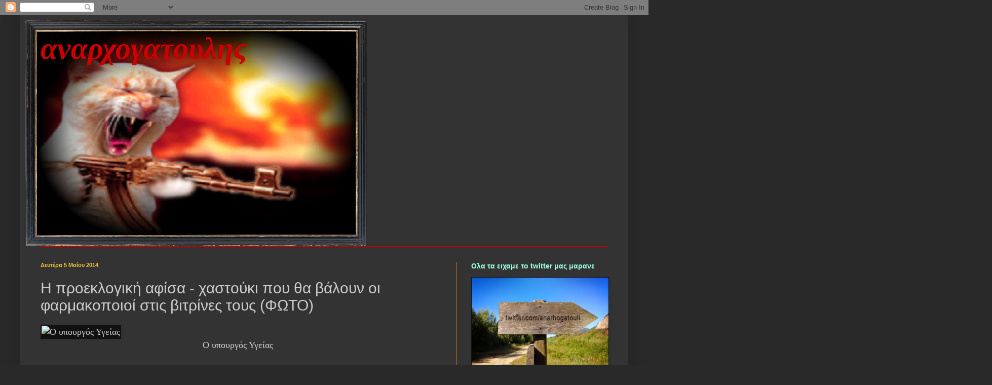

--- FILE ---
content_type: text/html; charset=UTF-8
request_url: https://anarhogatoulis.blogspot.com/2014/05/blog-post_5.html
body_size: 67791
content:
<!DOCTYPE html>
<html class='v2' dir='ltr' lang='el'>
<head>
<link href='https://www.blogger.com/static/v1/widgets/335934321-css_bundle_v2.css' rel='stylesheet' type='text/css'/>
<meta content='width=1100' name='viewport'/>
<meta content='text/html; charset=UTF-8' http-equiv='Content-Type'/>
<meta content='blogger' name='generator'/>
<link href='https://anarhogatoulis.blogspot.com/favicon.ico' rel='icon' type='image/x-icon'/>
<link href='http://anarhogatoulis.blogspot.com/2014/05/blog-post_5.html' rel='canonical'/>
<link rel="alternate" type="application/atom+xml" title="αναρχογατουλης - Atom" href="https://anarhogatoulis.blogspot.com/feeds/posts/default" />
<link rel="alternate" type="application/rss+xml" title="αναρχογατουλης - RSS" href="https://anarhogatoulis.blogspot.com/feeds/posts/default?alt=rss" />
<link rel="service.post" type="application/atom+xml" title="αναρχογατουλης - Atom" href="https://www.blogger.com/feeds/5921874447644346616/posts/default" />

<link rel="alternate" type="application/atom+xml" title="αναρχογατουλης - Atom" href="https://anarhogatoulis.blogspot.com/feeds/5873661474348234125/comments/default" />
<!--Can't find substitution for tag [blog.ieCssRetrofitLinks]-->
<link href='http://www.periodista.gr/media/k2/items/cache/eff974e668feb70f29ce881f12762f9d_L.jpg' rel='image_src'/>
<meta content='http://anarhogatoulis.blogspot.com/2014/05/blog-post_5.html' property='og:url'/>
<meta content='Η προεκλογική αφίσα - χαστούκι που θα βάλουν οι φαρμακοποιοί στις βιτρίνες τους (ΦΩΤΟ) ' property='og:title'/>
<meta content='                                                                                                                              Ο υπουργός Υγε...' property='og:description'/>
<meta content='https://lh3.googleusercontent.com/blogger_img_proxy/AEn0k_sBO8hnoZ2f9Q_FGAfZc9VJiqKRu85f7e3FES37JRntDmTcAJzVMxtO7S3KXlgaqvC5B0rvfPg8YjjMFOYP1FAKSbVcpoWft6JQ6NeQGYpb8D8imnhSvng4kPwvJtYghxPcXQxBXDuXPWXb4ybsJYj_LXmmDKxK=w1200-h630-p-k-no-nu' property='og:image'/>
<title>αναρχογατουλης: Η προεκλογική αφίσα - χαστούκι που θα βάλουν οι φαρμακοποιοί στις βιτρίνες τους (ΦΩΤΟ) </title>
<style id='page-skin-1' type='text/css'><!--
/*
-----------------------------------------------
Blogger Template Style
Name:     Simple
Designer: Blogger
URL:      www.blogger.com
----------------------------------------------- */
/* Content
----------------------------------------------- */
body {
font: normal normal 16px Georgia, Utopia, 'Palatino Linotype', Palatino, serif;
color: #cccccc;
background: #292929 none repeat scroll top left;
padding: 0 40px 40px 40px;
}
html body .region-inner {
min-width: 0;
max-width: 100%;
width: auto;
}
h2 {
font-size: 22px;
}
a:link {
text-decoration:none;
color: #ffe599;
}
a:visited {
text-decoration:none;
color: #009fdd;
}
a:hover {
text-decoration:underline;
color: #cc6600;
}
.body-fauxcolumn-outer .fauxcolumn-inner {
background: transparent none repeat scroll top left;
_background-image: none;
}
.body-fauxcolumn-outer .cap-top {
position: absolute;
z-index: 1;
height: 400px;
width: 100%;
}
.body-fauxcolumn-outer .cap-top .cap-left {
width: 100%;
background: transparent none repeat-x scroll top left;
_background-image: none;
}
.content-outer {
-moz-box-shadow: 0 0 40px rgba(0, 0, 0, .15);
-webkit-box-shadow: 0 0 5px rgba(0, 0, 0, .15);
-goog-ms-box-shadow: 0 0 10px #333333;
box-shadow: 0 0 40px rgba(0, 0, 0, .15);
margin-bottom: 1px;
}
.content-inner {
padding: 10px 10px;
}
.content-inner {
background-color: #333333;
}
/* Header
----------------------------------------------- */
.header-outer {
background: transparent none repeat-x scroll 0 -400px;
_background-image: none;
}
.Header h1 {
font: italic bold 60px Georgia, Utopia, 'Palatino Linotype', Palatino, serif;
color: #cc0000;
text-shadow: -1px -1px 1px rgba(0, 0, 0, .2);
}
.Header h1 a {
color: #cc0000;
}
.Header .description {
font-size: 140%;
color: #aaaaaa;
}
.header-inner .Header .titlewrapper {
padding: 22px 30px;
}
.header-inner .Header .descriptionwrapper {
padding: 0 30px;
}
/* Tabs
----------------------------------------------- */
.tabs-inner .section:first-child {
border-top: 1px solid #cc0000;
}
.tabs-inner .section:first-child ul {
margin-top: -1px;
border-top: 1px solid #cc0000;
border-left: 0 solid #cc0000;
border-right: 0 solid #cc0000;
}
.tabs-inner .widget ul {
background: #222222 none repeat-x scroll 0 -800px;
_background-image: none;
border-bottom: 1px solid #cc0000;
margin-top: 0;
margin-left: -30px;
margin-right: -30px;
}
.tabs-inner .widget li a {
display: inline-block;
padding: .6em 1em;
font: normal normal 14px Arial, Tahoma, Helvetica, FreeSans, sans-serif;
color: #999999;
border-left: 1px solid #333333;
border-right: 0 solid #cc0000;
}
.tabs-inner .widget li:first-child a {
border-left: none;
}
.tabs-inner .widget li.selected a, .tabs-inner .widget li a:hover {
color: #ffffff;
background-color: #000000;
text-decoration: none;
}
/* Columns
----------------------------------------------- */
.main-outer {
border-top: 0 solid #dd7700;
}
.fauxcolumn-left-outer .fauxcolumn-inner {
border-right: 1px solid #dd7700;
}
.fauxcolumn-right-outer .fauxcolumn-inner {
border-left: 1px solid #dd7700;
}
/* Headings
----------------------------------------------- */
div.widget > h2,
div.widget h2.title {
margin: 0 0 1em 0;
font: normal bold 14px Arial, Tahoma, Helvetica, FreeSans, sans-serif;
color: #99ffe4;
}
/* Widgets
----------------------------------------------- */
.widget .zippy {
color: #999999;
text-shadow: 2px 2px 1px rgba(0, 0, 0, .1);
}
.widget .popular-posts ul {
list-style: none;
}
/* Posts
----------------------------------------------- */
h2.date-header {
font: normal bold 11px Arial, Tahoma, Helvetica, FreeSans, sans-serif;
}
.date-header span {
background-color: transparent;
color: #f1c232;
padding: inherit;
letter-spacing: inherit;
margin: inherit;
}
.main-inner {
padding-top: 30px;
padding-bottom: 30px;
}
.main-inner .column-center-inner {
padding: 0 15px;
}
.main-inner .column-center-inner .section {
margin: 0 15px;
}
.post {
margin: 0 0 25px 0;
}
h3.post-title, .comments h4 {
font: normal normal 30px Arial, Tahoma, Helvetica, FreeSans, sans-serif;
margin: .75em 0 0;
}
.post-body {
font-size: 110%;
line-height: 1.4;
position: relative;
}
.post-body img, .post-body .tr-caption-container, .Profile img, .Image img,
.BlogList .item-thumbnail img {
padding: 0;
background: #111111;
border: 1px solid #111111;
-moz-box-shadow: 1px 1px 5px rgba(0, 0, 0, .1);
-webkit-box-shadow: 1px 1px 5px rgba(0, 0, 0, .1);
box-shadow: 1px 1px 5px rgba(0, 0, 0, .1);
}
.post-body img, .post-body .tr-caption-container {
padding: 1px;
}
.post-body .tr-caption-container {
color: #cccccc;
}
.post-body .tr-caption-container img {
padding: 0;
background: transparent;
border: none;
-moz-box-shadow: 0 0 0 rgba(0, 0, 0, .1);
-webkit-box-shadow: 0 0 0 rgba(0, 0, 0, .1);
box-shadow: 0 0 0 rgba(0, 0, 0, .1);
}
.post-header {
margin: 0 0 1.5em;
line-height: 1.6;
font-size: 90%;
}
.post-footer {
margin: 20px -2px 0;
padding: 5px 10px;
color: #00dd77;
background-color: #303030;
border-bottom: 1px solid #ddaa6e;
line-height: 1.6;
font-size: 90%;
}
#comments .comment-author {
padding-top: 1.5em;
border-top: 1px solid #dd7700;
background-position: 0 1.5em;
}
#comments .comment-author:first-child {
padding-top: 0;
border-top: none;
}
.avatar-image-container {
margin: .2em 0 0;
}
#comments .avatar-image-container img {
border: 1px solid #111111;
}
/* Comments
----------------------------------------------- */
.comments .comments-content .icon.blog-author {
background-repeat: no-repeat;
background-image: url([data-uri]);
}
.comments .comments-content .loadmore a {
border-top: 1px solid #999999;
border-bottom: 1px solid #999999;
}
.comments .comment-thread.inline-thread {
background-color: #303030;
}
.comments .continue {
border-top: 2px solid #999999;
}
/* Accents
---------------------------------------------- */
.section-columns td.columns-cell {
border-left: 1px solid #dd7700;
}
.blog-pager {
background: transparent none no-repeat scroll top center;
}
.blog-pager-older-link, .home-link,
.blog-pager-newer-link {
background-color: #333333;
padding: 5px;
}
.footer-outer {
border-top: 0 dashed #bbbbbb;
}
/* Mobile
----------------------------------------------- */
body.mobile  {
background-size: auto;
}
.mobile .body-fauxcolumn-outer {
background: transparent none repeat scroll top left;
}
.mobile .body-fauxcolumn-outer .cap-top {
background-size: 100% auto;
}
.mobile .content-outer {
-webkit-box-shadow: 0 0 3px rgba(0, 0, 0, .15);
box-shadow: 0 0 3px rgba(0, 0, 0, .15);
}
.mobile .tabs-inner .widget ul {
margin-left: 0;
margin-right: 0;
}
.mobile .post {
margin: 0;
}
.mobile .main-inner .column-center-inner .section {
margin: 0;
}
.mobile .date-header span {
padding: 0.1em 10px;
margin: 0 -10px;
}
.mobile h3.post-title {
margin: 0;
}
.mobile .blog-pager {
background: transparent none no-repeat scroll top center;
}
.mobile .footer-outer {
border-top: none;
}
.mobile .main-inner, .mobile .footer-inner {
background-color: #333333;
}
.mobile-index-contents {
color: #cccccc;
}
.mobile-link-button {
background-color: #ffe599;
}
.mobile-link-button a:link, .mobile-link-button a:visited {
color: #ffffff;
}
.mobile .tabs-inner .section:first-child {
border-top: none;
}
.mobile .tabs-inner .PageList .widget-content {
background-color: #000000;
color: #ffffff;
border-top: 1px solid #cc0000;
border-bottom: 1px solid #cc0000;
}
.mobile .tabs-inner .PageList .widget-content .pagelist-arrow {
border-left: 1px solid #cc0000;
}

--></style>
<style id='template-skin-1' type='text/css'><!--
body {
min-width: 1200px;
}
.content-outer, .content-fauxcolumn-outer, .region-inner {
min-width: 1200px;
max-width: 1200px;
_width: 1200px;
}
.main-inner .columns {
padding-left: 0;
padding-right: 330px;
}
.main-inner .fauxcolumn-center-outer {
left: 0;
right: 330px;
/* IE6 does not respect left and right together */
_width: expression(this.parentNode.offsetWidth -
parseInt("0") -
parseInt("330px") + 'px');
}
.main-inner .fauxcolumn-left-outer {
width: 0;
}
.main-inner .fauxcolumn-right-outer {
width: 330px;
}
.main-inner .column-left-outer {
width: 0;
right: 100%;
margin-left: -0;
}
.main-inner .column-right-outer {
width: 330px;
margin-right: -330px;
}
#layout {
min-width: 0;
}
#layout .content-outer {
min-width: 0;
width: 800px;
}
#layout .region-inner {
min-width: 0;
width: auto;
}
body#layout div.add_widget {
padding: 8px;
}
body#layout div.add_widget a {
margin-left: 32px;
}
--></style>
<link href='https://www.blogger.com/dyn-css/authorization.css?targetBlogID=5921874447644346616&amp;zx=88006e85-baca-4755-9552-cbf6e7b8465e' media='none' onload='if(media!=&#39;all&#39;)media=&#39;all&#39;' rel='stylesheet'/><noscript><link href='https://www.blogger.com/dyn-css/authorization.css?targetBlogID=5921874447644346616&amp;zx=88006e85-baca-4755-9552-cbf6e7b8465e' rel='stylesheet'/></noscript>
<meta name='google-adsense-platform-account' content='ca-host-pub-1556223355139109'/>
<meta name='google-adsense-platform-domain' content='blogspot.com'/>

</head>
<body class='loading variant-dark'>
<div class='navbar section' id='navbar' name='Navbar'><div class='widget Navbar' data-version='1' id='Navbar1'><script type="text/javascript">
    function setAttributeOnload(object, attribute, val) {
      if(window.addEventListener) {
        window.addEventListener('load',
          function(){ object[attribute] = val; }, false);
      } else {
        window.attachEvent('onload', function(){ object[attribute] = val; });
      }
    }
  </script>
<div id="navbar-iframe-container"></div>
<script type="text/javascript" src="https://apis.google.com/js/platform.js"></script>
<script type="text/javascript">
      gapi.load("gapi.iframes:gapi.iframes.style.bubble", function() {
        if (gapi.iframes && gapi.iframes.getContext) {
          gapi.iframes.getContext().openChild({
              url: 'https://www.blogger.com/navbar/5921874447644346616?po\x3d5873661474348234125\x26origin\x3dhttps://anarhogatoulis.blogspot.com',
              where: document.getElementById("navbar-iframe-container"),
              id: "navbar-iframe"
          });
        }
      });
    </script><script type="text/javascript">
(function() {
var script = document.createElement('script');
script.type = 'text/javascript';
script.src = '//pagead2.googlesyndication.com/pagead/js/google_top_exp.js';
var head = document.getElementsByTagName('head')[0];
if (head) {
head.appendChild(script);
}})();
</script>
</div></div>
<div class='body-fauxcolumns'>
<div class='fauxcolumn-outer body-fauxcolumn-outer'>
<div class='cap-top'>
<div class='cap-left'></div>
<div class='cap-right'></div>
</div>
<div class='fauxborder-left'>
<div class='fauxborder-right'></div>
<div class='fauxcolumn-inner'>
</div>
</div>
<div class='cap-bottom'>
<div class='cap-left'></div>
<div class='cap-right'></div>
</div>
</div>
</div>
<div class='content'>
<div class='content-fauxcolumns'>
<div class='fauxcolumn-outer content-fauxcolumn-outer'>
<div class='cap-top'>
<div class='cap-left'></div>
<div class='cap-right'></div>
</div>
<div class='fauxborder-left'>
<div class='fauxborder-right'></div>
<div class='fauxcolumn-inner'>
</div>
</div>
<div class='cap-bottom'>
<div class='cap-left'></div>
<div class='cap-right'></div>
</div>
</div>
</div>
<div class='content-outer'>
<div class='content-cap-top cap-top'>
<div class='cap-left'></div>
<div class='cap-right'></div>
</div>
<div class='fauxborder-left content-fauxborder-left'>
<div class='fauxborder-right content-fauxborder-right'></div>
<div class='content-inner'>
<header>
<div class='header-outer'>
<div class='header-cap-top cap-top'>
<div class='cap-left'></div>
<div class='cap-right'></div>
</div>
<div class='fauxborder-left header-fauxborder-left'>
<div class='fauxborder-right header-fauxborder-right'></div>
<div class='region-inner header-inner'>
<div class='header section' id='header' name='Κεφαλίδα'><div class='widget Header' data-version='1' id='Header1'>
<div id='header-inner' style='background-image: url("https://blogger.googleusercontent.com/img/b/R29vZ2xl/AVvXsEgk5R8IT3mSui3Tki_83Llo1FIS2x2q5ZIYaqArd0rfa8FBtRg0_bR1bRMgq5XsdQJPAsLfD7iyrxWcNoWQ0aSdls2TBNzvZPoYPnbTycKyhGNidM9wgCJ5BJd4Eep4sqP1fdwHAzV2fJQ/s1600/catbouh0ab3-1-1-1-1-1.png"); background-position: left; width: 674px; min-height: 446px; _height: 446px; background-repeat: no-repeat; '>
<div class='titlewrapper' style='background: transparent'>
<h1 class='title' style='background: transparent; border-width: 0px'>
<a href='https://anarhogatoulis.blogspot.com/'>
αναρχογατουλης
</a>
</h1>
</div>
<div class='descriptionwrapper'>
<p class='description'><span>
</span></p>
</div>
</div>
</div></div>
</div>
</div>
<div class='header-cap-bottom cap-bottom'>
<div class='cap-left'></div>
<div class='cap-right'></div>
</div>
</div>
</header>
<div class='tabs-outer'>
<div class='tabs-cap-top cap-top'>
<div class='cap-left'></div>
<div class='cap-right'></div>
</div>
<div class='fauxborder-left tabs-fauxborder-left'>
<div class='fauxborder-right tabs-fauxborder-right'></div>
<div class='region-inner tabs-inner'>
<div class='tabs no-items section' id='crosscol' name='Σε όλες τις στήλες'></div>
<div class='tabs no-items section' id='crosscol-overflow' name='Cross-Column 2'></div>
</div>
</div>
<div class='tabs-cap-bottom cap-bottom'>
<div class='cap-left'></div>
<div class='cap-right'></div>
</div>
</div>
<div class='main-outer'>
<div class='main-cap-top cap-top'>
<div class='cap-left'></div>
<div class='cap-right'></div>
</div>
<div class='fauxborder-left main-fauxborder-left'>
<div class='fauxborder-right main-fauxborder-right'></div>
<div class='region-inner main-inner'>
<div class='columns fauxcolumns'>
<div class='fauxcolumn-outer fauxcolumn-center-outer'>
<div class='cap-top'>
<div class='cap-left'></div>
<div class='cap-right'></div>
</div>
<div class='fauxborder-left'>
<div class='fauxborder-right'></div>
<div class='fauxcolumn-inner'>
</div>
</div>
<div class='cap-bottom'>
<div class='cap-left'></div>
<div class='cap-right'></div>
</div>
</div>
<div class='fauxcolumn-outer fauxcolumn-left-outer'>
<div class='cap-top'>
<div class='cap-left'></div>
<div class='cap-right'></div>
</div>
<div class='fauxborder-left'>
<div class='fauxborder-right'></div>
<div class='fauxcolumn-inner'>
</div>
</div>
<div class='cap-bottom'>
<div class='cap-left'></div>
<div class='cap-right'></div>
</div>
</div>
<div class='fauxcolumn-outer fauxcolumn-right-outer'>
<div class='cap-top'>
<div class='cap-left'></div>
<div class='cap-right'></div>
</div>
<div class='fauxborder-left'>
<div class='fauxborder-right'></div>
<div class='fauxcolumn-inner'>
</div>
</div>
<div class='cap-bottom'>
<div class='cap-left'></div>
<div class='cap-right'></div>
</div>
</div>
<!-- corrects IE6 width calculation -->
<div class='columns-inner'>
<div class='column-center-outer'>
<div class='column-center-inner'>
<div class='main section' id='main' name='Κύριος'><div class='widget Blog' data-version='1' id='Blog1'>
<div class='blog-posts hfeed'>

          <div class="date-outer">
        
<h2 class='date-header'><span>Δευτέρα 5 Μαΐου 2014</span></h2>

          <div class="date-posts">
        
<div class='post-outer'>
<div class='post hentry uncustomized-post-template' itemprop='blogPost' itemscope='itemscope' itemtype='http://schema.org/BlogPosting'>
<meta content='http://www.periodista.gr/media/k2/items/cache/eff974e668feb70f29ce881f12762f9d_L.jpg' itemprop='image_url'/>
<meta content='5921874447644346616' itemprop='blogId'/>
<meta content='5873661474348234125' itemprop='postId'/>
<a name='5873661474348234125'></a>
<h3 class='post-title entry-title' itemprop='name'>
Η προεκλογική αφίσα - χαστούκι που θα βάλουν οι φαρμακοποιοί στις βιτρίνες τους (ΦΩΤΟ) 
</h3>
<div class='post-header'>
<div class='post-header-line-1'></div>
</div>
<div class='post-body entry-content' id='post-body-5873661474348234125' itemprop='description articleBody'>
<div dir="ltr" style="text-align: left;" trbidi="on">
     
  
 
  
 <div class="wt_item_image_area">
   
       
   <div class="itemImageBlock">
    <span class="itemImage">
      <img alt="Ο υπουργός Υγείας" src="https://lh3.googleusercontent.com/blogger_img_proxy/AEn0k_sBO8hnoZ2f9Q_FGAfZc9VJiqKRu85f7e3FES37JRntDmTcAJzVMxtO7S3KXlgaqvC5B0rvfPg8YjjMFOYP1FAKSbVcpoWft6JQ6NeQGYpb8D8imnhSvng4kPwvJtYghxPcXQxBXDuXPWXb4ybsJYj_LXmmDKxK=s0-d" style="height: auto; width: 500px;">&nbsp;</span></div>
<div class="itemImageBlock">
<span class="itemImage">&nbsp;&nbsp;</span>
&nbsp; &nbsp; &nbsp; &nbsp; &nbsp; &nbsp; &nbsp; &nbsp; &nbsp; &nbsp; &nbsp; &nbsp; &nbsp; &nbsp; &nbsp; &nbsp; &nbsp; &nbsp; &nbsp; &nbsp; &nbsp; &nbsp; &nbsp; &nbsp; &nbsp; &nbsp; &nbsp; &nbsp; &nbsp; &nbsp;&nbsp;
        
    <span class="itemImageCaption">Ο υπουργός Υγείας</span></div>
<div class="itemImageBlock">
<span class="itemImageCaption">&nbsp;</span>
    
    
    
   </div>
</div>
<div class="wt_item_subtitle_area">
   
    <span>&#8220;&#8194;</span>Στο ανάλογο μήκος κύματος κινείται και φυλλάδιο το 
οποίο θα διαμοιράζεται από σήμερα και σε καθημερινή βάση από όλα τα 
Φαρμακεία της χώρας, το οποίο θα σας αποσταλεί το συντομότερο<span>&#8194;&#8221;</span>
   </div>
<div class="wt_item_info_area">
  <div class="wt_writtenby_area">
     
            
  </div>
<div class="wt_date_written_area">
     
   <span class="itemDateCreated">
    Δευτέρα, 05 Μαΐου 2014 19:50   </span>
     
  </div>
</div>
<div class="itemToolbar">
   <br />
   
   </div>
<div class="wt_item_text">
      
   <div class="itemFullText">
    Δείτε την αφίσα που θα αναρτηθεί σταδιακά από σήμερα&nbsp;<span style="line-height: 1.3em;">στα
 Φαρμακεία αρχικά του Φαρμακευτικού Συλλόγου Αττικής (Φ.Σ.Α.) και 
σταδιακά και όλης της χώρας, στα πλαίσια της υλοποίησης της απόφασης της
 Γενικής Συνέλευσης του Πανελλήνιου Φαρμακευτικού Συλλόγου (Π.Φ.Σ.) που 
έλαβε χώρα πριν λίγες εβδομάδες,&nbsp;</span><span style="line-height: 1.3em;">περί
 τέλεσης πανελλαδικής προεκλογικής (εν' &nbsp;όψει Ευρωεκλογών) καμπάνιας 
εναντίον της συγκυβέρνησης Νένας Δημοκρατίας - ΠΑΣΟΚ (με οποιο/αδήποτε 
όνομα/ονόματα τέλος πάντων παρουσιάζεται δημοσίως) και όσων τη στηρίζουν
 από το Κοινοβούλιο σύμφωνα με τη σημερινή σύνθεσή του και τη στάση που 
έχει τηρήσει ο καθένας βουλευτής μέχρι τώρα.</span><br />
<br />

<br />

<img alt="" border="0" height="640" src="https://lh3.googleusercontent.com/blogger_img_proxy/AEn0k_utqHPktiBnZIkODBLossnJKamL1lFApo9_NBh6Tsx4o3wx5FKmOMDnaZrjopPjX4YeHMhUWEMLtHgNXEX9trBjfT2xTHE5cck_AnJPEsqNd8iBbFBWJ3GRLRCR=s0-d" width="638"><br />

<br />

<strong>Στο ανάλογο μήκος κύματος κινείται και φυλλάδιο το οποίο θα 
διαμοιράζεται από σήμερα και σε καθημερινή βάση από όλα τα Φαρμακεία της
 χώρας, το οποίο θα σας αποσταλεί το συντομότερο.</strong><br />

<br />

Άλλοι Φαρμακευτικοί Σύλλογοι ανά την Επικράτεια έχουν ήδη σπεύσει σε 
υλοποίηση ανάλογων ενεργειών και ο αριθμός τους σταδιακά θα αυξάνεται με
 ταχείς ρυθμούς σύμφωνα με το χρονοδιάγραμμα υλοποίησης. Για την πορεία 
της καμπάνιας και για το υλικό που θα προστίθεται όσο παιρνούν οι ημέρες
 μέχρι τις εκλογές θα υπάρχει ενημέρωση.<br />

<br />

<strong>Αναμένονται αρχικά και σε συνέχεια της σημερινής έναρξης της 
καμπάνιας και ραδιοφωνικά σποτ τα οποία θα ακουστούν τις αμέσως 
προσεχείς ημέρες.</strong><br />

<br />

Πηγή: <a href="http://www.blog.gr/articles/315609/I-proeklogiki-afisa-xastouki-pou-tha-baloun-oi-farmakopoioi-stis-bitrines-tous-pic.html" target="_blank">blog.gr</a><br />
   </div>
</div>
</div>
<div style='clear: both;'></div>
</div>
<div class='post-footer'>
<div class='post-footer-line post-footer-line-1'>
<span class='post-author vcard'>
Αναρτήθηκε από
<span class='fn' itemprop='author' itemscope='itemscope' itemtype='http://schema.org/Person'>
<meta content='https://www.blogger.com/profile/06021847039392460410' itemprop='url'/>
<a class='g-profile' href='https://www.blogger.com/profile/06021847039392460410' rel='author' title='author profile'>
<span itemprop='name'>αναρχογατουλης</span>
</a>
</span>
</span>
<span class='post-timestamp'>
στις
<meta content='http://anarhogatoulis.blogspot.com/2014/05/blog-post_5.html' itemprop='url'/>
<a class='timestamp-link' href='https://anarhogatoulis.blogspot.com/2014/05/blog-post_5.html' rel='bookmark' title='permanent link'><abbr class='published' itemprop='datePublished' title='2014-05-05T21:55:00+03:00'>9:55:00 μ.μ.</abbr></a>
</span>
<span class='post-comment-link'>
</span>
<span class='post-icons'>
<span class='item-action'>
<a href='https://www.blogger.com/email-post/5921874447644346616/5873661474348234125' title='Αποστολή ανάρτησης'>
<img alt='' class='icon-action' height='13' src='https://resources.blogblog.com/img/icon18_email.gif' width='18'/>
</a>
</span>
<span class='item-control blog-admin pid-1654228918'>
<a href='https://www.blogger.com/post-edit.g?blogID=5921874447644346616&postID=5873661474348234125&from=pencil' title='Επεξεργασία ανάρτησης'>
<img alt='' class='icon-action' height='18' src='https://resources.blogblog.com/img/icon18_edit_allbkg.gif' width='18'/>
</a>
</span>
</span>
<div class='post-share-buttons goog-inline-block'>
<a class='goog-inline-block share-button sb-email' href='https://www.blogger.com/share-post.g?blogID=5921874447644346616&postID=5873661474348234125&target=email' target='_blank' title='Αποστολή με μήνυμα ηλεκτρονικού ταχυδρομείου
'><span class='share-button-link-text'>Αποστολή με μήνυμα ηλεκτρονικού ταχυδρομείου
</span></a><a class='goog-inline-block share-button sb-blog' href='https://www.blogger.com/share-post.g?blogID=5921874447644346616&postID=5873661474348234125&target=blog' onclick='window.open(this.href, "_blank", "height=270,width=475"); return false;' target='_blank' title='BlogThis!'><span class='share-button-link-text'>BlogThis!</span></a><a class='goog-inline-block share-button sb-twitter' href='https://www.blogger.com/share-post.g?blogID=5921874447644346616&postID=5873661474348234125&target=twitter' target='_blank' title='Κοινοποίηση στο X'><span class='share-button-link-text'>Κοινοποίηση στο X</span></a><a class='goog-inline-block share-button sb-facebook' href='https://www.blogger.com/share-post.g?blogID=5921874447644346616&postID=5873661474348234125&target=facebook' onclick='window.open(this.href, "_blank", "height=430,width=640"); return false;' target='_blank' title='Μοιραστείτε το στο Facebook'><span class='share-button-link-text'>Μοιραστείτε το στο Facebook</span></a><a class='goog-inline-block share-button sb-pinterest' href='https://www.blogger.com/share-post.g?blogID=5921874447644346616&postID=5873661474348234125&target=pinterest' target='_blank' title='Κοινοποίηση στο Pinterest'><span class='share-button-link-text'>Κοινοποίηση στο Pinterest</span></a>
</div>
</div>
<div class='post-footer-line post-footer-line-2'>
<span class='post-labels'>
</span>
</div>
<div class='post-footer-line post-footer-line-3'>
<span class='post-location'>
</span>
</div>
</div>
</div>
<div class='comments' id='comments'>
<a name='comments'></a>
<h4>Δεν υπάρχουν σχόλια:</h4>
<div id='Blog1_comments-block-wrapper'>
<dl class='avatar-comment-indent' id='comments-block'>
</dl>
</div>
<p class='comment-footer'>
<div class='comment-form'>
<a name='comment-form'></a>
<h4 id='comment-post-message'>Δημοσίευση σχολίου</h4>
<p>
</p>
<a href='https://www.blogger.com/comment/frame/5921874447644346616?po=5873661474348234125&hl=el&saa=85391&origin=https://anarhogatoulis.blogspot.com' id='comment-editor-src'></a>
<iframe allowtransparency='true' class='blogger-iframe-colorize blogger-comment-from-post' frameborder='0' height='410px' id='comment-editor' name='comment-editor' src='' width='100%'></iframe>
<script src='https://www.blogger.com/static/v1/jsbin/2830521187-comment_from_post_iframe.js' type='text/javascript'></script>
<script type='text/javascript'>
      BLOG_CMT_createIframe('https://www.blogger.com/rpc_relay.html');
    </script>
</div>
</p>
</div>
</div>

        </div></div>
      
</div>
<div class='blog-pager' id='blog-pager'>
<span id='blog-pager-newer-link'>
<a class='blog-pager-newer-link' href='https://anarhogatoulis.blogspot.com/2014/05/blog-post_6.html' id='Blog1_blog-pager-newer-link' title='Νεότερη ανάρτηση'>Νεότερη ανάρτηση</a>
</span>
<span id='blog-pager-older-link'>
<a class='blog-pager-older-link' href='https://anarhogatoulis.blogspot.com/2014/05/blog-post_4.html' id='Blog1_blog-pager-older-link' title='Παλαιότερη Ανάρτηση'>Παλαιότερη Ανάρτηση</a>
</span>
<a class='home-link' href='https://anarhogatoulis.blogspot.com/'>Αρχική σελίδα</a>
</div>
<div class='clear'></div>
<div class='post-feeds'>
<div class='feed-links'>
Εγγραφή σε:
<a class='feed-link' href='https://anarhogatoulis.blogspot.com/feeds/5873661474348234125/comments/default' target='_blank' type='application/atom+xml'>Σχόλια ανάρτησης (Atom)</a>
</div>
</div>
</div></div>
</div>
</div>
<div class='column-left-outer'>
<div class='column-left-inner'>
<aside>
</aside>
</div>
</div>
<div class='column-right-outer'>
<div class='column-right-inner'>
<aside>
<div class='sidebar section' id='sidebar-right-1'><div class='widget Image' data-version='1' id='Image5'>
<h2>Ολα τα ειχαμε το twitter μας μαρανε</h2>
<div class='widget-content'>
<a href='https://twitter.com/anarhogatoulis'>
<img alt='Ολα τα ειχαμε το twitter μας μαρανε' height='174' id='Image5_img' src='https://blogger.googleusercontent.com/img/b/R29vZ2xl/AVvXsEjXitB2GERTi8OiYn6GrYENxuT-lv8pbgfR4d43EsdrSmvE2VhP1q8wpJideEaFqwzU0u2nM3wM8gZc6X31ABtZyHv-3UIiD2wbjS0puIAUzUoncPYme7g0eiHYcfMEQR1er0decXIsJHWw/s1600/vH2aeWHJnaJOD0op4IxRpA.jpg' width='270'/>
</a>
<br/>
</div>
<div class='clear'></div>
</div><div class='widget Image' data-version='1' id='Image4'>
<h2>.</h2>
<div class='widget-content'>
<img alt='.' height='203' id='Image4_img' src='https://blogger.googleusercontent.com/img/b/R29vZ2xl/AVvXsEh5H3uRkEtzT0FAKzWRAbpiJDwZF8Z-bbdyXetJIHBbobj1CxbsoEBDt-e472qJskAT-vwBIAV3yPdUjvi1UV26DClS-bapQH4JlAnRkHALjZIw4-kmrFLNJbzmPfx9B5NCb2zlrU4nmWqH/s1600/BgW598WCQAAJIjY.jpg' width='270'/>
<br/>
</div>
<div class='clear'></div>
</div><div class='widget HTML' data-version='1' id='HTML1'>
<h2 class='title'>ΔΟΛΟΦΟΝΟΙ</h2>
<div class='widget-content'>
<iframe width="350" height="263" src="//www.youtube.com/embed/WSR6pVh_HLY?feature=player_embedded" frameborder="0" allowfullscreen></iframe>
</div>
<div class='clear'></div>
</div><div class='widget Image' data-version='1' id='Image2'>
<div class='widget-content'>
<img alt='' height='320' id='Image2_img' src='https://blogger.googleusercontent.com/img/b/R29vZ2xl/AVvXsEiyyL66yffqDj_rgznprWrElBnFl0fL3K-mjmuH7bmYm3Gn8sUul9fo9BQNgG9_Y-3-9HVBD5a5ZnjhyphenhyphengwwIxh3Ufw6jK3W55ThuTGUHJ9tWxJpV0VsS1GQ6meE1H-sSuhSkQ9nzbPrljKY/s320/396901_468093769927485_238474421_n.jpg' width='213'/>
<br/>
</div>
<div class='clear'></div>
</div><div class='widget Image' data-version='1' id='Image1'>
<div class='widget-content'>
<img alt='' height='320' id='Image1_img' src='https://blogger.googleusercontent.com/img/b/R29vZ2xl/AVvXsEhlzcYHBFu53otP9dmJfMHoeVlLuPGEHLL3Fs2X9_Dnva64xqYZCdMTK4r4VIMlmnDZaTdodUemsXNp3qMIu91IVukejn4BpD2eE7nJty9We2RPzy7j0cIhTmikpoLtiTncBTzpW0XriRp4/s320/2505831172_9572aab32a.jpg' width='227'/>
<br/>
</div>
<div class='clear'></div>
</div><div class='widget Image' data-version='1' id='Image23'>
<div class='widget-content'>
<img alt='' height='320' id='Image23_img' src='https://blogger.googleusercontent.com/img/b/R29vZ2xl/AVvXsEhgqSD74P3lMLG_vWBTTxCZNhp-Ic6lPFqsQO6yM96uwVHyBQ8CFdDv1c__P54zQF5yjf5mVZDUhcnsAK_JnDeRjz3AE8aJgn3vUVJZiw8XbLleorJ3AeRaoOju5Rt4gwtfTYRwaBiLYeGP/s320/2011121602744_120070037.jpg' width='256'/>
<br/>
</div>
<div class='clear'></div>
</div><div class='widget Image' data-version='1' id='Image21'>
<div class='widget-content'>
<img alt='' height='320' id='Image21_img' src='https://blogger.googleusercontent.com/img/b/R29vZ2xl/AVvXsEjC_6AlvaFTpvqqVquCjdtELyLb-gauatYWs4E5ZvTCURq8wiOiNx6netcc5BB9U3TipvkJ_wt_4LQI81DTrWuwpSMhUjKimFpHpL6keLerqV-zbN-oFnhhgpR-NH7vh8HHy33eP2rLwQ61/s320/182.jpg' width='219'/>
<br/>
</div>
<div class='clear'></div>
</div><div class='widget Image' data-version='1' id='Image40'>
<div class='widget-content'>
<img alt='' height='195' id='Image40_img' src='https://blogger.googleusercontent.com/img/b/R29vZ2xl/AVvXsEjd5y6TFA9GYFiBj25sds8FbmmcvhR60GGy9MytGblI7sGHgsW7RrHQLRYUlmaMpgzPAMUEK2cwD3u2Bl3Bh-4iHjLSOA754aB9z4UFF35cv-9tK29ww2IL4AJ34TUBMJw9ASi9977z7IJ4/s320/20107_4231523833904_1029415837_n.jpg' width='260'/>
<br/>
</div>
<div class='clear'></div>
</div><div class='widget Image' data-version='1' id='Image39'>
<div class='widget-content'>
<img alt='' height='223' id='Image39_img' src='https://blogger.googleusercontent.com/img/b/R29vZ2xl/AVvXsEj-kI9FCOPeWOSpio3BWAR9BK3AMXS1LPtonyrK_hlhtFuncGQlNa6ruhT-14waFIEU6YnBMbJJNMu16oIb8YgiRStiL_XCeyL4HMGjtjCif4CCD7ize-xsyY__n5DWSlk2gAKsc83Vny8o/s320/solidarity-with-villa-amalias-squat.png' width='320'/>
<br/>
</div>
<div class='clear'></div>
</div><div class='widget HTML' data-version='1' id='HTML14'>
<div class='widget-content'>
<iframe width="350" height="263" src="//www.youtube.com/embed/xqY5gZQB7JI?rel=0" frameborder="0" allowfullscreen></iframe>
</div>
<div class='clear'></div>
</div><div class='widget Image' data-version='1' id='Image35'>
<div class='widget-content'>
<img alt='' height='345' id='Image35_img' src='https://blogger.googleusercontent.com/img/b/R29vZ2xl/AVvXsEjBB2x2Y_U3-NVG4ow8GNqzXYE1Pbv8-ERVrEK4fEiM34KWwLUY9bKvrKejdn_0IPLmBV-gLx_0Po45S67sDk4OOCvv08k9br-DFsyZZ9GJwEA0Sv8ZcUJ6Ho_fA5HNkKuBqM95yTC9Sz1t/s350/269233_457554844255332_2086208722_n.jpg' width='350'/>
<br/>
</div>
<div class='clear'></div>
</div><div class='widget Image' data-version='1' id='Image31'>
<div class='widget-content'>
<img alt='' height='254' id='Image31_img' src='https://blogger.googleusercontent.com/img/b/R29vZ2xl/AVvXsEjQ1vBOTbt3yQdeJzXgQ-7k-E1ptSyOq1gB2nH5jzA66mdG1iI5etOL1mZDm-omSla7BX0M1fsJid8zjrkEJhPSqJigYswTiM8874RKI-vHz-i1WskKxXkHhyVxc5BLT5fWxuS7L-JWGKIT/s350/aoYEn6LATZW1B-XWC8d5wg.jpg' width='350'/>
<br/>
<span class='caption'>Το παθος για τη λευτερια ειναι δυνατοτερο απ'ολα τα κελια</span>
</div>
<div class='clear'></div>
</div><div class='widget Image' data-version='1' id='Image29'>
<div class='widget-content'>
<img alt='' height='350' id='Image29_img' src='https://blogger.googleusercontent.com/img/b/R29vZ2xl/AVvXsEg55pL-EthUkxLo9G4f-jwWKaPHCpOqgulO9pCELeZkhfFMoJh0pVeG2g1ZqRc9dnFEuVP_KN3aVIM4tn8tcgSzKT21Y9qOEu6WpkMQL6bl9o8SYUTg8MHaBkqAwF-vGLiaEJHuYBp2diXS/s350/6972140168_030bc24249_z.jpg' width='250'/>
<br/>
</div>
<div class='clear'></div>
</div><div class='widget Image' data-version='1' id='Image32'>
<div class='widget-content'>
<img alt='' height='263' id='Image32_img' src='https://blogger.googleusercontent.com/img/b/R29vZ2xl/AVvXsEibekdoicpAEM7fK_td10cS8wApZ6TiYDFegUzpEk_je_R1f8Nkuj0fZNWTQKPu1Q-wxg-59TcQRUobWTQ0SN10QhmzZSo-TU05743sNKmC603iy71N-1692A3KjdsNe1_5o1CEleIFsRVD/s350/anigif.gif' width='350'/>
<br/>
</div>
<div class='clear'></div>
</div><div class='widget Image' data-version='1' id='Image24'>
<div class='widget-content'>
<img alt='' height='310' id='Image24_img' src='https://blogger.googleusercontent.com/img/b/R29vZ2xl/AVvXsEgppFS6hICPuqsDUY6jhUAeQ9-RrtDVu2dLwXG2dcvkemdyq-TATjW3RiWIheeu_YX3mxrdJSPfXGQrn2EPu5zL0GBUUy9V8B2H5R2DGUqphefqRRciC0GuqToUDeNklrqoyJnMQILSIZvl/s310/418291_165118060265090_100003006904277_235943_1196540560.jpg' width='235'/>
<br/>
</div>
<div class='clear'></div>
</div><div class='widget HTML' data-version='1' id='HTML2'>
<h2 class='title'>Τωρα</h2>
<div class='widget-content'>
<script type="text/javascript" src="//widgets.amung.us/classic.js"></script><script type="text/javascript">WAU_classic('tk14xn3xw31b')</script>
</div>
<div class='clear'></div>
</div><div class='widget HTML' data-version='1' id='HTML12'>
<h2 class='title'>ΟΜΑΔΑ ΔΕΛΤΑ- ΕΝΟΧΟΠΟΙΗΣΗ ΑΘΩΟΥ ΠΟΛΙΤΗ</h2>
<div class='widget-content'>
<iframe width="290" height="230" src="//www.youtube.com/embed/_Jk6pooNckI" frameborder="0" allowfullscreen></iframe>
</div>
<div class='clear'></div>
</div><div class='widget Image' data-version='1' id='Image28'>
<div class='widget-content'>
<img alt='' height='310' id='Image28_img' src='https://blogger.googleusercontent.com/img/b/R29vZ2xl/AVvXsEgmr2bQ08INLwJ7IMl3KvQFfVrJWjM1vf9fmN_3gNMO3o0NpoGxGSXDWAdzRRf0YXRfOhZqbLtdpuQ7AqVtz2nwND98M9oPcrBB8cw_yiVSHpmMw93fHIYHJWmM1vnqwyoQN9Ge9h2VxOg/s310/262479_244860502203601_118926818130304_804153_7559884_n1.jpg' width='206'/>
<br/>
</div>
<div class='clear'></div>
</div><div class='widget Image' data-version='1' id='Image9'>
<div class='widget-content'>
<img alt='' height='194' id='Image9_img' src='https://blogger.googleusercontent.com/img/b/R29vZ2xl/AVvXsEihP1wRiVUbL3GuSHzRvMK9Q10-G_p60Pb8F755SgvHREsAo8CpKZmr5eIWdBIaW0GC6lgSzpX4xloA8DYYyNFCPNWbsrfU7kEootSgzQpwbIu0Sec3TTFdlt5_kAzMkuKURT3X7-C993o/s310/hertgre.jpeg' width='259'/>
<br/>
</div>
<div class='clear'></div>
</div><div class='widget Image' data-version='1' id='Image30'>
<div class='widget-content'>
<img alt='' height='206' id='Image30_img' src='https://blogger.googleusercontent.com/img/b/R29vZ2xl/AVvXsEipHKJMWPjr1CjEIcRheL6mTXq5hYZdB6-U6qDUpOvmsfIAhhWmuJSQVjPS3QsKUjT4MFv_ZYUvlCP-fznMxf9I9d9Q7sVJ6OLJ0FA0x6hUnAGd5O3ThMqhbYFsCE9Mx2kGspeMeOCHAis/s310/220px-Adventuresofrockyandbullwinklemovieposter.jpg' width='310'/>
<br/>
<span class='caption'>"Μια επανάσταση χωρίς τέχνη είναι σαν να προσπαθείς να αλλάξεις το σύστημα χρησιμοποιώντας χρήματα, δύναμη, βία και πλεονεξία".</span>
</div>
<div class='clear'></div>
</div><div class='widget Image' data-version='1' id='Image27'>
<h2>ΧΑΡΙΖΕΤΑΙ  ΧΑΣΑΠΟΣΚΥΛΟ ΕΜΒΟΛΙΑΣΜΕΝΟ</h2>
<div class='widget-content'>
<img alt='ΧΑΡΙΖΕΤΑΙ  ΧΑΣΑΠΟΣΚΥΛΟ ΕΜΒΟΛΙΑΣΜΕΝΟ' height='90' id='Image27_img' src='https://blogger.googleusercontent.com/img/b/R29vZ2xl/AVvXsEioR36W5e7cGFJFRRm3pIJ2TC4HLmW-riFWoR5Jz-KVDPU_IlsUg-O2TWEXfTNVArfsSXwXp27ZuVoeG1oN73YQLbp61UPCOKp0zKaxfI4Nu9FTqciueP4rPvwpE8cp0BZWdhBPBJq4bn0/s310/troktiko_195598_0.jpeg' width='150'/>
<br/>
</div>
<div class='clear'></div>
</div><div class='widget Image' data-version='1' id='Image18'>
<div class='widget-content'>
<img alt='' height='233' id='Image18_img' src='https://blogger.googleusercontent.com/img/b/R29vZ2xl/AVvXsEhoyQ5AAhZ4yz2TfzKqdDgYBff2M8Z6jMNjKchwwfJPBGa5hFpgWga4Nbi9kJBq0aE9s1rZkbD7dooXIo7U7Rb5D7qmtAen4eBExTH7GGd9LymiS4ZJWap6sFdaCZ6DtE9GtL7UQ91mesw/s310/stocktrek-images-us-air-force-military-working-dog-sits-on-a-us-army-m2a3-bradley-fighting-vehicle.jpg' width='310'/>
<br/>
</div>
<div class='clear'></div>
</div><div class='widget Image' data-version='1' id='Image20'>
<div class='widget-content'>
<img alt='' height='206' id='Image20_img' src='https://blogger.googleusercontent.com/img/b/R29vZ2xl/AVvXsEgWYfCb4xAZzv3xcI4Tcrjuxpavsesp3hxQT9MGbtSuZu0iNwqQ3P9arKWFj-6z5CjwfbwpLlyNDvyfTdvQO2SNMRvCI0cNMEIm6bfgV5PImO1OPKjvRdivpUYgPlRBskqzpok4t2h_2Dw/s310/%25CE%25B1%25CF%2581%25CF%2587%25CE%25B5%25CE%25AF%25CE%25BF+%25CE%25BB%25CE%25AE%25CF%2588%25CE%25B7%25CF%2582+%25287%2529.jpg' width='310'/>
<br/>
</div>
<div class='clear'></div>
</div><div class='widget Image' data-version='1' id='Image22'>
<div class='widget-content'>
<img alt='' height='248' id='Image22_img' src='https://blogger.googleusercontent.com/img/b/R29vZ2xl/AVvXsEiE8VYUt_hjHCXtdukJTJSRUWLJf_vtA2bqZQ5f_1v-U6it7vI0oXE74NaAr0WTddRPleEeHimK7oQOZ5bYV0JPxAEyL6tur056lmY5dOmeLSoq8cJJ9-floPioIMt8n6HXJHn3QBoYYzQ/s310/xrysoxoidis-deth.jpg' width='310'/>
<br/>
</div>
<div class='clear'></div>
</div><div class='widget HTML' data-version='1' id='HTML4'>
<h2 class='title'>Συρτακι στο καιρο της Χουντας...</h2>
<div class='widget-content'>
<iframe width="290" height="230" src="//www.youtube.com/embed/d7kb6qnNUhk?rel=0" frameborder="0" allowfullscreen></iframe>
</div>
<div class='clear'></div>
</div><div class='widget Image' data-version='1' id='Image16'>
<div class='widget-content'>
<img alt='' height='218' id='Image16_img' src='https://blogger.googleusercontent.com/img/b/R29vZ2xl/AVvXsEhfaG9PIR-GOLpHdy-1AESJ6Qho1tsT7l_4mOHqpopA2c8yBwzk72tG_AtFgTqDuBNeOpfSGPrXqyNnPtxQLdPkzRRn97KNviXeTn7Hbw-JLn1qf6LqCvqf_so6MxREyvvzfXRHDqoIZfg/s310/4trikaki.jpg' width='310'/>
<br/>
</div>
<div class='clear'></div>
</div><div class='widget Image' data-version='1' id='Image19'>
<div class='widget-content'>
<img alt='' height='180' id='Image19_img' src='https://blogger.googleusercontent.com/img/b/R29vZ2xl/AVvXsEjuDBdDqZKL-uwGsYRUgvR97-Y3hwBeZg1wafxLTsPDFzRcWfAUoVgvKwg3pYaePk7NMfPlcf53GsTMirXJqZoAYeHQxewLlJ6Q_YhVsH0aNvKR6J9Z9odS2WCLQlSRUfWjr_Em0YOrQH0/s310/261721_2196975091758_1468650482_32425094_7708949_n.jpg' width='240'/>
<br/>
</div>
<div class='clear'></div>
</div><div class='widget Image' data-version='1' id='Image17'>
<div class='widget-content'>
<img alt='' height='212' id='Image17_img' src='https://blogger.googleusercontent.com/img/b/R29vZ2xl/AVvXsEiD2rPPWSwU6TGVHCGpCkLvkKQi907HQwrOFk-S4TkAuWm6wQtumAeok3tPB1UjuSt9Hsg0xchA7tl_Ju2GCIhyphenhyphenlKMh_QfoduON86_XUp8BeC1WiYuoAdd-SfQ_bwHz9uoGfowiHvTu5Vw/s310/confused-animals-are-funny17.jpg' width='310'/>
<br/>
</div>
<div class='clear'></div>
</div><div class='widget Image' data-version='1' id='Image12'>
<h2>ΚΟΥΚΟΥΛΟΦΟΡΟΙ...ΕΝ ΔΡΑΣΗ</h2>
<div class='widget-content'>
<img alt='ΚΟΥΚΟΥΛΟΦΟΡΟΙ...ΕΝ ΔΡΑΣΗ' height='208' id='Image12_img' src='https://blogger.googleusercontent.com/img/b/R29vZ2xl/AVvXsEhKkp7YhODQko7WqGqMGILb242N7yeT106fICp6hEd8dilbrHAcHJqMJednxUm0rpzQyvOzfVTo-QD1N-pkQgnRxgDjFaojxZ-2lwc3B4pdUk2aferjGQurSF2S8idenSPmK64A2Q4bNdM/s310/Greek-parliament-vote-new-018.jpg' width='310'/>
<br/>
</div>
<div class='clear'></div>
</div><div class='widget Image' data-version='1' id='Image3'>
<div class='widget-content'>
<img alt='' height='176' id='Image3_img' src='https://blogger.googleusercontent.com/img/b/R29vZ2xl/AVvXsEibhSIq0htSIlvSETmjeCFivLhN14BrDkSHeh2iQ9Bx8sXRGbGGxTERv0QBVAe1ELPXHEFbi3jAOoGSDQzDjxMjrXIpRpBTQj4pupWP25J757JYwKkGP22QzqdXXy_A4Phr1pyw8ITNiZg/s270/9404000.jpg' width='270'/>
<br/>
</div>
<div class='clear'></div>
</div><div class='widget Image' data-version='1' id='Image15'>
<div class='widget-content'>
<img alt='' height='203' id='Image15_img' src='https://blogger.googleusercontent.com/img/b/R29vZ2xl/AVvXsEhKiXffuMR9cYfVaAUvuKIBUriDsSFVVqUczbtMQW7cC7XOBvWKCCCYPXu0U-w9GHEnDNT6VMz3vbTw7ShMGCIvFGD8o7tXz3MWM7HqaFOjjSzTXav6ZkljaFHQfJNw6TZ20VkeadiYMKo/s270/DSC01079+copy+2+%25CE%25B3%25CE%25B9%25CE%25B1+%25CE%25BC%25CF%2580%25CE%25B1%25CE%25BD%25CE%25B5%25CF%2581+%25CE%25B7+%25CE%25B1%25CE%25BD%25CF%2584%25CE%25AF%25CF%2583%25CF%2584%25CE%25B1%25CF%2583%25CE%25B7+%25CE%25B5%25CE%25AF%25CE%25BD%25CE%25B1%25CE%25B9+%25CE%25BA%25CE%25B1%25CE%25B8%25CE%25AE%25CE%25BA%25CE%25BF%25CE%25BD.jpg' width='270'/>
<br/>
</div>
<div class='clear'></div>
</div><div class='widget Image' data-version='1' id='Image14'>
<div class='widget-content'>
<img alt='' height='194' id='Image14_img' src='https://blogger.googleusercontent.com/img/b/R29vZ2xl/AVvXsEhgXMnMIlU4nXbTrOfcUG3-E3wwZkOR4lliS6ku0Fstm5eoQv4ChbELb8LHbeC3MDICfVBkcVh_uDIhR1zwhkAAwQSvn4OSOgMRWxn8UsnCBh-Z4-qbnR5CAb-mGt47PFUqfqHATUKtkmY/s310/7%25CE%2599787.jpeg' width='259'/>
<br/>
</div>
<div class='clear'></div>
</div><div class='widget Image' data-version='1' id='Image11'>
<div class='widget-content'>
<img alt='' height='207' id='Image11_img' src='https://blogger.googleusercontent.com/img/b/R29vZ2xl/AVvXsEgd0v3duGXqK_XHCRX0qXYiFmL99mO-JJdQSZ8W2rEJgsY9qrAUY2JVHtUrH6SGxQ79yTEkk0G4RyzAoWRPUGL0JF0f-ciYgpAju_xA0p2trz1ty_ZX6t-hjAr6cc9SDZXxqXvx1U8paJM/s310/vouli_ellinwn_orkomosia.JPG' width='310'/>
<br/>
</div>
<div class='clear'></div>
</div><div class='widget PopularPosts' data-version='1' id='PopularPosts1'>
<h2>Δημοφιλείς αναρτήσεις του μηνα</h2>
<div class='widget-content popular-posts'>
<ul>
<li>
<div class='item-content'>
<div class='item-thumbnail'>
<a href='https://anarhogatoulis.blogspot.com/2014/11/blog-post.html' target='_blank'>
<img alt='' border='0' src='https://blogger.googleusercontent.com/img/b/R29vZ2xl/AVvXsEjSZJWhRfvUQNPS-pxGekVEdsaI_Ee_-dsIS5FlexAn7LEsiaHBC_SDQnbyQbxIYaDK2iIFkD9cWkq8Si-GORoAYPmQG8p2qvUDTrZ0zCDj7-7yW2h2P8LAs2RdE0ZYuC32uam-p7waANpX/w72-h72-p-k-no-nu/%CE%A0%CE%BF%CE%BB%CF%85%CF%84%CE%B5%CF%87%CE%BD%CE%B5%CE%AF%CE%BF.jpg'/>
</a>
</div>
<div class='item-title'><a href='https://anarhogatoulis.blogspot.com/2014/11/blog-post.html'>Αφιερωμα Πολυτεχνειο</a></div>
<div class='item-snippet'>          &#160;   &#160;     </div>
</div>
<div style='clear: both;'></div>
</li>
<li>
<div class='item-content'>
<div class='item-thumbnail'>
<a href='https://anarhogatoulis.blogspot.com/2011/02/blog-post_24.html' target='_blank'>
<img alt='' border='0' src='https://blogger.googleusercontent.com/img/b/R29vZ2xl/AVvXsEgTXA5qoIpzPiHXktEFCWWc1EGj-RldSKUTAyy6FlvYtkvl-IedV5qMGJmloFDUAyI1Pk0DzLrhSRi-fF-Bot_csDhp54liz6frIjkFqpXS2hwLj2CnxUGF1Jeu_9ZJPg4MhQjKMqrUvBQ/w72-h72-p-k-no-nu/234232345455.jpeg'/>
</a>
</div>
<div class='item-title'><a href='https://anarhogatoulis.blogspot.com/2011/02/blog-post_24.html'>Κουιζ...τι τραγουδαει η πορεια του ΠΑΜΕ οταν φθανει εξω απο τη βουλη;;;</a></div>
<div class='item-snippet'>Aπαντηση:   Γι&#39; αυτο σου λεω ΠΑΜΕ  ΠΑΜΕ να φυγουμε απο δω  και μη ρωτας που ΠΑΜΕ.....(δις)   Με μεγαλο σεβασμο προς τους απλους αγωνιστε...</div>
</div>
<div style='clear: both;'></div>
</li>
<li>
<div class='item-content'>
<div class='item-thumbnail'>
<a href='https://anarhogatoulis.blogspot.com/2014/01/blog-post.html' target='_blank'>
<img alt='' border='0' src='https://blogger.googleusercontent.com/img/b/R29vZ2xl/AVvXsEh69BtqhCEjchyyeuaijgSgLiKcXoAP5kQH7iBSPa80qJ8UDlDp1Rrv3VeLMJFM7PwmZaiJHtGXt4SrOo8GGQbEpdWbNKPEsixDKWh9O__-lYZcj3rZ_5ecRtaj2B16LW_X1YVwV5CWuA2m/w72-h72-p-k-no-nu/happy+new+year+2014.png'/>
</a>
</div>
<div class='item-title'><a href='https://anarhogatoulis.blogspot.com/2014/01/blog-post.html'>ΤΟΜΑΡΙΑ ΜΕ....ΤΣΕΠΕΣ !!! </a></div>
<div class='item-snippet'>     Τα λεφτά τελείωσαν  από πέρσι.  &#160; &#160; &#160;Είναι ορατό δια γυμνού οφθαλμού ότι δεν υπάρχει πιά ρευστότης χρήματος.   &#160; &#160; &#160;Κι αυτοί το ξέρουν ...</div>
</div>
<div style='clear: both;'></div>
</li>
<li>
<div class='item-content'>
<div class='item-thumbnail'>
<a href='https://anarhogatoulis.blogspot.com/2012/07/22-1943.html' target='_blank'>
<img alt='' border='0' src='https://lh3.googleusercontent.com/blogger_img_proxy/AEn0k_uzHtC3c2fScEoRfr0FmGQEETP6ftJVUYSjcVKEpmN-1Y9ypbU69FRjGstzxq2_qv8ldTsLIK-Lhv1XtGj5kBVdEznn9m_SmK5iHnNuQU4c3iH8Dg=w72-h72-n-k-no-nu'/>
</a>
</div>
<div class='item-title'><a href='https://anarhogatoulis.blogspot.com/2012/07/22-1943.html'>Αθήνα 22 Ιούλη 1943.Η μεγαλύτερη διαδήλωση στην κατεχόμενη Ευρώπη, όπως την χαρακτήρισαν τότε οι ραδιοσταθμοί της Μόσχας και του Λονδίνου</a></div>
<div class='item-snippet'> Η ΕΘΝΙΚΗ ΑΝΤΙΣΤΑΣΗ ΣΤΗΝ&#160;ΑΔΟΥΛΩΤΗ ΑΘΗΝΑ . Βασίλης Μπαρζιώτας. &#160;   Η Επιτροπή Πόλης της ΚΟΑ και το ΕΑΜ της Αθήνας, για να αντιμετωπίσουν τη  ...</div>
</div>
<div style='clear: both;'></div>
</li>
<li>
<div class='item-content'>
<div class='item-thumbnail'>
<a href='https://anarhogatoulis.blogspot.com/2011/06/youtube-faceboktwiitter.html' target='_blank'>
<img alt='' border='0' src='https://blogger.googleusercontent.com/img/b/R29vZ2xl/AVvXsEhjWduPABfIy1mOnE_otNYo9ENsDBAx6S4tLD-rRpyk5Q-JschuZYGBvOzihnBhsNDF1x6tE4M0wVkDfGS_h1TAVpWApgRitDEloPtzFQPz4U39rEdJmUXK6nKFr950R2A-Vv1xGtZv8e8/w72-h72-p-k-no-nu/images.jpeg'/>
</a>
</div>
<div class='item-title'><a href='https://anarhogatoulis.blogspot.com/2011/06/youtube-faceboktwiitter.html'>Ανεβαστε σε ολα τα Μπλογκ σε Youtube  Facebοok,Twiitter  κλπ αυτα που λεει αυτη τη στιγμη ο ΠΑΓΚΑΛΟΣ στη ΝΕΤ και τη κυριακη ο κοσμος στο Συνταγμα θα φθανει μεχρι τους Αμπελοκηπους τα Πατησια και την Ηλιουπολη.....(ΒΙΝΤΕΟ)</a></div>
<div class='item-snippet'> Η ΑΛΗΤΕΙΑ του δεν εχει τελος!!!   &#171;5 και 10 άτομα, που συγκεντρώνονται στο Σύνταγμα, δεν αποτελούν το σύνολο των πολιτών&#187;.&#160;   Πρωτοφανη επι...</div>
</div>
<div style='clear: both;'></div>
</li>
<li>
<div class='item-content'>
<div class='item-thumbnail'>
<a href='https://anarhogatoulis.blogspot.com/2014/11/blog-post_89.html' target='_blank'>
<img alt='' border='0' src='https://blogger.googleusercontent.com/img/b/R29vZ2xl/AVvXsEh-Squy_H26XKfZSFZQ-iMyNAVQ8BhVgS8oAh1fJvesubr4RdUv4xnZj-9IPBq-Z3sjS-Tpb1T0DF6LbqpznaeKQcP2Bv9g_ZzgEBy-8N5kddivS-Vh9zPAndYxRaRm7OTbMTRgikzJPx1d/w72-h72-p-k-no-nu/Polytexneio-5.jpg'/>
</a>
</div>
<div class='item-title'><a href='https://anarhogatoulis.blogspot.com/2014/11/blog-post_89.html'>Να μην πεσουμε αλλο στα ματια τους...εεε..</a></div>
<div class='item-snippet'>    συμφωνοι ;;;  </div>
</div>
<div style='clear: both;'></div>
</li>
<li>
<div class='item-content'>
<div class='item-thumbnail'>
<a href='https://anarhogatoulis.blogspot.com/2010/12/blog-post_4266.html' target='_blank'>
<img alt='' border='0' src='https://blogger.googleusercontent.com/img/b/R29vZ2xl/AVvXsEjE4nVsVQGrBoRiIJ22TJRp9uJRBkmCCBfCnV8xIEsfkKeP9lSZGQUSr9_S_itFQTxv7O5nevuuuzZ_EJ2dRKryeDWNgR7fKEvgDPo8n5Jn4R45DueHQzjLT57txJzmR2LFoyjoXyrbanQ/w72-h72-p-k-no-nu/9.jpg'/>
</a>
</div>
<div class='item-title'><a href='https://anarhogatoulis.blogspot.com/2010/12/blog-post_4266.html'>ΔΕΙΤΕ ΠΩΣ ΠΡΟΒΟΚΑΤΟΡΕΣ ΚΟΥΚΟΥΛΟΦΟΡΟΙ ΜΠΑΧΑΛΑΚΙΔΕΣ ΤΗΣ ΕΛΛΗΝΙΚΗΣ ΑΣΤΥΝΟΜΙΑΣ  ΕΚΑΝΑΝ ΣΥΛΛΗΨΕΙΣ ΔΙΑΔΗΛΩΤΩΝ - ΔΙΑΔΩΣΤΕ ΤΟ</a></div>
<div class='item-snippet'>ΑΥΤΟΙ  ΠΟΥ ΚΑΝΟΥΝ ΤΑ ΕΠΕΙΣΟΔΙΑ...ΕΙΝΑΙ ΟΙ ΙΔΙΟΙ ΠΟΥ ΚΑΝΟΥΝ ΚΑΙ ΤΙΣ ΣΥΛΛΗΨΕΙΣ  ΤΩΝ ΔΙΑΔΗΛΩΤΩΝ.Ο ΛΟΓΟΣ ΓΙΑ ΑΚΟΜΗ ΜΙΑ ΦΟΡΑ ΓΙΑ ΤΟΥΣ ΕΝΤΕΤΑΜΕΝΟΥ...</div>
</div>
<div style='clear: both;'></div>
</li>
<li>
<div class='item-content'>
<div class='item-thumbnail'>
<a href='https://anarhogatoulis.blogspot.com/2011/04/blog-post_03.html' target='_blank'>
<img alt='' border='0' src='https://blogger.googleusercontent.com/img/b/R29vZ2xl/AVvXsEhTS8Lwog8v1EhqpDl9svtDpf_AH-wg4vuSizFOy-PWJpCWerk_zVSG2lTYMzpoPz9Xkke8BubrJ__RA4rUCNdDPNyvsaOiYV7NYJ2BNAXRz-RbPxNn5nY5EJ4qLmi537md3ApPIEAjCog/w72-h72-p-k-no-nu/%25CF%2584%25CF%2581%25CF%2584%25CF%2581.jpeg'/>
</a>
</div>
<div class='item-title'><a href='https://anarhogatoulis.blogspot.com/2011/04/blog-post_03.html'>ΠΑΠΑΡΗΓΑ:  Μικροαστικη αντιδραση τα γιαουρτωματα....Τι λες ρε καραμητρο ;;;</a></div>
<div class='item-snippet'>Επαναστατικη πραξη για την Αλεκα πρεπει να ειναι μονο οι απολυσεις εργαζομενων απο τον 902.  Αν δεν εχω χασει το λογαριασμο, πρεπει να ειναι...</div>
</div>
<div style='clear: both;'></div>
</li>
<li>
<div class='item-content'>
<div class='item-thumbnail'>
<a href='https://anarhogatoulis.blogspot.com/2011/02/mega.html' target='_blank'>
<img alt='' border='0' src='https://blogger.googleusercontent.com/img/b/R29vZ2xl/AVvXsEhEIr2kQ8E4sIB-9kn874awntUc3PKTwdPMkJED0ic8rPrhjYlQ6-7I1g7WUIuDzm_eqJGPJ2t7vvga4EN4zSKvJ4fyHuXxodbNcJZ87jdS8DlZNTNmRPVPTnx80aWm046btYuevegUIYU/w72-h72-p-k-no-nu/TYTYT.jpeg'/>
</a>
</div>
<div class='item-title'><a href='https://anarhogatoulis.blogspot.com/2011/02/mega.html'>ΟΙ  ΛΙΣΤΕΣ  ΤΟΥ.... MEGA</a></div>
<div class='item-snippet'> Αναρτηθηκαν οι λιστες επιτυχοντων των Προαγωγικων εξετασεων του MEGA. Για το 1ο διμηνο του 2011.  &#160;&#160;&#160;&#160;&#160;&#160;&#160;&#160;&#160;&#160;&#160; &#160;  ΕΠΙΤΥΧΟΝΤΕΣ!   ΠΡΕΤΕΝΤΕΡΗΣ...</div>
</div>
<div style='clear: both;'></div>
</li>
<li>
<div class='item-content'>
<div class='item-thumbnail'>
<a href='https://anarhogatoulis.blogspot.com/2010/12/31-12.html' target='_blank'>
<img alt='' border='0' src='https://blogger.googleusercontent.com/img/b/R29vZ2xl/AVvXsEhdFl06P4Og8x40O1dgawpYQrtP-Sk4DfKi8zcrKq-p66cjuM-dAfMOESRLfwCNzHPLonxBWaFe45Putptu0NHW4M0LICyCTWPqEt1fe_RBNMvf0b-aTavsXHoHfJR6-iB3gfZS0DaHmkE/w72-h72-p-k-no-nu/%25CE%25B9%25CE%25B9%25CF%2585%25CF%2584%25CF%2585.jpeg'/>
</a>
</div>
<div class='item-title'><a href='https://anarhogatoulis.blogspot.com/2010/12/31-12.html'>Μεχρι 31-12 η προμηθεια του σηματος κυκλοφοριας...Δοσιλογου Βουλευτη!!!</a></div>
<div class='item-snippet'>Μεχρι τις 31 Δεκεμβριου πρεπει να προμηθευτουν οι Ελληνες βουλευτες το σημα κυκλοφοριας Δοσιλογου.   Προκειμενου να μπορουν να κυκλοφορουν σ...</div>
</div>
<div style='clear: both;'></div>
</li>
</ul>
<div class='clear'></div>
</div>
</div><div class='widget Followers' data-version='1' id='Followers1'>
<h2 class='title'>Αναγνώστες.</h2>
<div class='widget-content'>
<div id='Followers1-wrapper'>
<div style='margin-right:2px;'>
<div><script type="text/javascript" src="https://apis.google.com/js/platform.js"></script>
<div id="followers-iframe-container"></div>
<script type="text/javascript">
    window.followersIframe = null;
    function followersIframeOpen(url) {
      gapi.load("gapi.iframes", function() {
        if (gapi.iframes && gapi.iframes.getContext) {
          window.followersIframe = gapi.iframes.getContext().openChild({
            url: url,
            where: document.getElementById("followers-iframe-container"),
            messageHandlersFilter: gapi.iframes.CROSS_ORIGIN_IFRAMES_FILTER,
            messageHandlers: {
              '_ready': function(obj) {
                window.followersIframe.getIframeEl().height = obj.height;
              },
              'reset': function() {
                window.followersIframe.close();
                followersIframeOpen("https://www.blogger.com/followers/frame/5921874447644346616?colors\x3dCgt0cmFuc3BhcmVudBILdHJhbnNwYXJlbnQaByNjY2NjY2MiByNmZmU1OTkqByMzMzMzMzMyByM5OWZmZTQ6ByNjY2NjY2NCByNmZmU1OTlKByM5OTk5OTlSByNmZmU1OTlaC3RyYW5zcGFyZW50\x26pageSize\x3d21\x26hl\x3del\x26origin\x3dhttps://anarhogatoulis.blogspot.com");
              },
              'open': function(url) {
                window.followersIframe.close();
                followersIframeOpen(url);
              }
            }
          });
        }
      });
    }
    followersIframeOpen("https://www.blogger.com/followers/frame/5921874447644346616?colors\x3dCgt0cmFuc3BhcmVudBILdHJhbnNwYXJlbnQaByNjY2NjY2MiByNmZmU1OTkqByMzMzMzMzMyByM5OWZmZTQ6ByNjY2NjY2NCByNmZmU1OTlKByM5OTk5OTlSByNmZmU1OTlaC3RyYW5zcGFyZW50\x26pageSize\x3d21\x26hl\x3del\x26origin\x3dhttps://anarhogatoulis.blogspot.com");
  </script></div>
</div>
</div>
<div class='clear'></div>
</div>
</div><div class='widget BlogList' data-version='1' id='BlogList2'>
<h2 class='title'>Η λίστα ιστολογίων που παρακολουθω</h2>
<div class='widget-content'>
<div class='blog-list-container' id='BlogList2_container'>
<ul id='BlogList2_blogs'>
<li style='display: block;'>
<div class='blog-icon'>
<img data-lateloadsrc='https://lh3.googleusercontent.com/blogger_img_proxy/AEn0k_tDCUJtmtGFCBuxQO5sJ7LaP3py0DkAJGvjkr17a3U_4YjXOZMFXd4z4HV2Pk0_-j_px-yj9xDTIC48Qo0B2J0Phie9pQkooILAueOd=s16-w16-h16' height='16' width='16'/>
</div>
<div class='blog-content'>
<div class='blog-title'>
<a href='https://eyrytixn.blogspot.com/' target='_blank'>
ΕΥΡΥΤΑΝΑΣ ΙΧΝΗΛΑΤΗΣ</a>
</div>
<div class='item-content'>
<div class='item-thumbnail'>
<a href='https://eyrytixn.blogspot.com/' target='_blank'>
<img alt='' border='0' height='72' src='https://blogger.googleusercontent.com/img/b/R29vZ2xl/AVvXsEj16nZbQjmor-ahZPaHD3E3wEXcThYeW9WMKEHDCfkwwR86BU0g8M-M3O_jxa7eG5ZOYTxeDwHR3oTCc-qg03dVhopkr6Rs9zQW7uk8mp_B2ifB78lQZzrt588mrS_0FwMVivV6rYpl1HlctUrYfx2AUXs7M4eWAoWhi_MlqNbKAiquQIHdADaKv9bMt5Gf/s72-w640-h480-c/DSC02k.JPG' width='72'/>
</a>
</div>
<span class='item-title'>
<a href='https://eyrytixn.blogspot.com/2026/02/15.html' target='_blank'>
15 χρόνια "Ευρυτάνας ιχνηλάτης"
</a>
</span>
<div class='item-time'>
Πριν από 2 ώρες
</div>
</div>
</div>
<div style='clear: both;'></div>
</li>
<li style='display: block;'>
<div class='blog-icon'>
<img data-lateloadsrc='https://lh3.googleusercontent.com/blogger_img_proxy/AEn0k_t1lX7ivNBE6MvSqePppPbJOaUtCizRNnfHdjquwYesD2FDp4utskl2Er3L-Sh4X3aQ4gXKIIbIbDPLi2H4T_gzHzBxLi4=s16-w16-h16' height='16' width='16'/>
</div>
<div class='blog-content'>
<div class='blog-title'>
<a href='https://pitsirikos.net' target='_blank'>
πιτσιρίκος</a>
</div>
<div class='item-content'>
<span class='item-title'>
<a href='https://pitsirikos.net/2026/01/%ce%b7-%ce%b9%ce%bd%cf%86%ce%ac%ce%bd%cf%84%ce%b1-%ce%bc%ce%b1%cf%81%ce%af%ce%b1-%cf%84%ce%b9%ce%bc%ce%ac-%cf%84%ce%bf%ce%bd-gaudi/' target='_blank'>
Η Ινφάντα Μαρία τιμά τον Gaudi
</a>
</span>
<div class='item-time'>
Πριν από 3 ώρες
</div>
</div>
</div>
<div style='clear: both;'></div>
</li>
<li style='display: block;'>
<div class='blog-icon'>
<img data-lateloadsrc='https://lh3.googleusercontent.com/blogger_img_proxy/AEn0k_sDN1VmwoOS5LmpACT53ywY0V1q_Fia1-G13-_U1NcjXFV5wx7DIoQhhHcdFKpI63k13eKj_Ft4lmRSqv4ItD_nVDopC9ORCiDoD44=s16-w16-h16' height='16' width='16'/>
</div>
<div class='blog-content'>
<div class='blog-title'>
<a href='https://zeidoron.blogspot.com/' target='_blank'>
ΖΕΙΔΩΡΟΝ</a>
</div>
<div class='item-content'>
<div class='item-thumbnail'>
<a href='https://zeidoron.blogspot.com/' target='_blank'>
<img alt='' border='0' height='72' src='https://blogger.googleusercontent.com/img/b/R29vZ2xl/AVvXsEjmuqNjoZClPlGWaSai8o9zuGM8bFxVbsa3jSBXbBEKDS5SV5RkC_WpmAwmfGV0b4Gn9BGFWZ2PDDKxtD-dZX1-gEoA3Esvq6HraXHf1Eb44SUPB49F5B6xdHYZgbb4GlxtVGtwy4vB3EQbVxFY-5CpfqESS1mg0uS5DfrLByomTYjP0vh97ZRV-hGtIXHm/s72-w640-h360-c/violanta-kamena.webp' width='72'/>
</a>
</div>
<span class='item-title'>
<a href='https://zeidoron.blogspot.com/2026/01/blog-post_1007.html' target='_blank'>
&#171;Βιολάντα&#187;: Μια ματωμένη ωρολογιακή βόμβα με ρεκόρ κερδοφορίας
</a>
</span>
<div class='item-time'>
Πριν από 4 ώρες
</div>
</div>
</div>
<div style='clear: both;'></div>
</li>
<li style='display: block;'>
<div class='blog-icon'>
<img data-lateloadsrc='https://lh3.googleusercontent.com/blogger_img_proxy/AEn0k_tT6U2lPtDrYVbaN66WPbty8yPk26Gby7hXSllQwiizAMFdjamGczW_jWqrcXhpR2WiNR9aOiEC76ZTz9FKoxRfbIO7zVFu7KnC0RE=s16-w16-h16' height='16' width='16'/>
</div>
<div class='blog-content'>
<div class='blog-title'>
<a href='https://www.kinimatorama.net' target='_blank'>
kinimatorama.net - ημερολόγιο για το κίνημα...</a>
</div>
<div class='item-content'>
<span class='item-title'>
<a href='https://www.kinimatorama.net/event/186287' target='_blank'>
Σάββατο 31 Ιανουαρίου 2026 - Θεσσαλονίκη - Έκτακτη Αντιφασιστική 
Συγκέντρωση στο Λευκό Πύργο
</a>
</span>
<div class='item-time'>
Πριν από 10 ώρες
</div>
</div>
</div>
<div style='clear: both;'></div>
</li>
<li style='display: block;'>
<div class='blog-icon'>
<img data-lateloadsrc='https://lh3.googleusercontent.com/blogger_img_proxy/AEn0k_s52SgWB53N20Prg0kSeLxjnXBs_R1llMbbiG7QxB7CovlM3mx7rTj6cH0mtCr7W6Lztf3_SMQSWxzsTzpp80VgjhbVFB-Aow=s16-w16-h16' height='16' width='16'/>
</div>
<div class='blog-content'>
<div class='blog-title'>
<a href='https://sinialo.espiv.net' target='_blank'>
Κατάληψη Σινιάλο</a>
</div>
<div class='item-content'>
<span class='item-title'>
<a href='https://sinialo.espiv.net/aigaleo-3o-dimotiko-scholeio-provoli-scholiki-tsanta-gemati-lefta-31-1-stis-6mm/' target='_blank'>
[Αιγάλεω, 3ο Δημοτικό Σχολείο] Προβολή: &#171;Σχολική τσάντα γεμάτη Λεφτά&#187; 31/1 
στις 6μμ
</a>
</span>
<div class='item-time'>
Πριν από 12 ώρες
</div>
</div>
</div>
<div style='clear: both;'></div>
</li>
<li style='display: block;'>
<div class='blog-icon'>
<img data-lateloadsrc='https://lh3.googleusercontent.com/blogger_img_proxy/AEn0k_uMSlLsr4SKMqqFWB2rcj4lk233zWQiBTGoKfUMLVZLvp84hc_1paLSNi1Fd_7j5dWo7a_O-KShDMeVjpExDudo3LrHYLfhDalLG34RBVxdkcqS=s16-w16-h16' height='16' width='16'/>
</div>
<div class='blog-content'>
<div class='blog-title'>
<a href='http://diktiospartakos.blogspot.com/' target='_blank'>
ΕΠΙΤΡΟΠΗ ΑΛΛΗΛΕΓΓΥΗΣ ΣΤΡΑΤΕΥΜΕΝΩΝ - ΔΙΚΤΥΟ ΕΛΕΥΘΕΡΩΝ ΦΑΝΤΑΡΩΝ ΣΠΑΡΤΑΚΟΣ</a>
</div>
<div class='item-content'>
<span class='item-title'>
<a href='http://diktiospartakos.blogspot.com/2026/01/blog-post_110.html' target='_blank'>
Για δεύτερη φορά στα &#171;αζήτητα&#187; ο Κάθετος Διάδρομος
</a>
</span>
<div class='item-time'>
Πριν από 13 ώρες
</div>
</div>
</div>
<div style='clear: both;'></div>
</li>
<li style='display: block;'>
<div class='blog-icon'>
<img data-lateloadsrc='https://lh3.googleusercontent.com/blogger_img_proxy/AEn0k_u1NXf7-V-mEFeMq4fZCzsZMxsE-FV7GtndQSq7HvNxn90tRkiQ9LnsOZf-SLBDR-4XMpi-449pv7vusw3oR99Y0SvY=s16-w16-h16' height='16' width='16'/>
</div>
<div class='blog-content'>
<div class='blog-title'>
<a href='https://eksegersi.gr' target='_blank'>
Eksegersi.gr</a>
</div>
<div class='item-content'>
<span class='item-title'>
<a href='https://eksegersi.gr/110i-synodos-prytaneon-tsimoydia-gia-tis-diagrafes-foititon/' target='_blank'>
110η Σύνοδος Πρυτάνεων: Τσιμουδιά για τις διαγραφές φοιτητών
</a>
</span>
<div class='item-time'>
Πριν από 14 ώρες
</div>
</div>
</div>
<div style='clear: both;'></div>
</li>
<li style='display: block;'>
<div class='blog-icon'>
<img data-lateloadsrc='https://lh3.googleusercontent.com/blogger_img_proxy/AEn0k_ug-UdAjhDsTD5L8AJW0DgwxrcMvV0doeMuj0QxONrQfYgQ7QO89R-x8z_9pQ8onn-navTtCamfpcBe6LRxU20kIzZn83-59-mhAderG2tfNLg=s16-w16-h16' height='16' width='16'/>
</div>
<div class='blog-content'>
<div class='blog-title'>
<a href='https://anarchypress.wordpress.com' target='_blank'>
Anarchy press gr</a>
</div>
<div class='item-content'>
<div class='item-thumbnail'>
<a href='https://anarchypress.wordpress.com' target='_blank'>
<img alt='' border='0' height='' src='https://anarchypress.wordpress.com/wp-content/uploads/2026/01/1000014257.jpg' width=''/>
</a>
</div>
<span class='item-title'>
<a href='https://anarchypress.wordpress.com/2026/01/31/elisee-reclus-%ce%b7-%cf%80%ce%bf%ce%bb%ce%b7-%cf%84%ce%b7%cf%82-%ce%b4%ce%b9%ce%ba%ce%b1%ce%b9%ce%b7%cf%82-%cf%83%cf%85%ce%bc%cf%86%cf%89%ce%bd%ce%b9%ce%b1%cf%82/' target='_blank'>
Élisée Reclus: Η ΠΟΛΗ ΤΗΣ ΔΙΚΑΙΗΣ ΣΥΜΦΩΝΙΑΣ
</a>
</span>
<div class='item-time'>
Πριν από 16 ώρες
</div>
</div>
</div>
<div style='clear: both;'></div>
</li>
<li style='display: block;'>
<div class='blog-icon'>
<img data-lateloadsrc='https://lh3.googleusercontent.com/blogger_img_proxy/AEn0k_vHX-fVgFNrNTW3od9szfb2d459tZYim0V-27tpTlO368aB5dxOsg2agaqeFT40jTlItqA09YiL_HggTFP7dB1gPuN5DdGAZPK4QeFOdw=s16-w16-h16' height='16' width='16'/>
</div>
<div class='blog-content'>
<div class='blog-title'>
<a href='http://blogvirona.blogspot.com/' target='_blank'>
Το blog του Βύρωνα</a>
</div>
<div class='item-content'>
<div class='item-thumbnail'>
<a href='http://blogvirona.blogspot.com/' target='_blank'>
<img alt='' border='0' height='72' src='https://blogger.googleusercontent.com/img/b/R29vZ2xl/AVvXsEh3PSmEiqUZ48YoMLdFWGbGUiDZF-HkttKPancuYY-CPGOXQVJ2EgSOKFrnP0QHVxHfDF5DQfeUaJ59Klg_FIDudCLSDghdYnNhnoU4UsGbxfe9YkXOPxQxSKwhTbMCcgSCBYmdjWc6wuFQcUZb43-As8l7MtFgMk3pp3mIA1j9u5rgpZ5PnHIcQ8wNhAk/s72-w640-h426-c/9512134015263_n.jpg' width='72'/>
</a>
</div>
<span class='item-title'>
<a href='http://blogvirona.blogspot.com/2026/01/blog-post_31.html' target='_blank'>
Οι Πάνω και οι Κάτω
</a>
</span>
<div class='item-time'>
Πριν από 16 ώρες
</div>
</div>
</div>
<div style='clear: both;'></div>
</li>
<li style='display: block;'>
<div class='blog-icon'>
<img data-lateloadsrc='https://lh3.googleusercontent.com/blogger_img_proxy/AEn0k_ue-s28YlZau5fKtsIa3gfwWwi4F5CmzKzavJ4iRGZ3Cn_mdrPYBCo8XlLgCWgoMLVRbK7rjZXHcBU13mZ4RXDiwddKdzS0jwe0jmye5A=s16-w16-h16' height='16' width='16'/>
</div>
<div class='blog-content'>
<div class='blog-title'>
<a href='https://patrinaki.blogspot.com/' target='_blank'>
PATRINAKI</a>
</div>
<div class='item-content'>
<div class='item-thumbnail'>
<a href='https://patrinaki.blogspot.com/' target='_blank'>
<img alt='' border='0' height='72' src='https://blogger.googleusercontent.com/img/b/R29vZ2xl/AVvXsEiZv6KkI51a2j4eDeDPAxkFNnkQ27yGznJ1EQwk6hx6BzAW9Vgx6kvHKPQgKr6bVT4OkhvxLc3SUazlBFHe-s-aIa49aKJ6z0VdQ8_7DL9T1CO13K9RBsuaecF0NdTYh9soPadHlaPdqUKuUC0laxmJfCA-VyWeYVkF0XwxG6whG4B3kCjOGhsSedbegY8/s72-w400-h225-c/6b7876a50b3b84c0f4ff682607bcb5bd_XL.webp' width='72'/>
</a>
</div>
<span class='item-title'>
<a href='https://patrinaki.blogspot.com/2026/01/nord-stream-1-2-video.html' target='_blank'>
ΓΕΡΜΑΝΙΑ : Η ΧΩΡΑ ΔΕΝ ΘΑ ΕΠΙΣΤΡΕΨΕΙ ΚΑΙ ΠΑΛΙ ΣΤΗΝ ΑΝΑΠΤΥΞΗ ΧΩΡΙΣ ΤΟΥΣ 
''NORD STREAM 1 - 2'' ΑΝΕΦΕΡΕ Ο ΠΡΩΗΝ ΚΑΓΚΕΛΑΡΙΟΣ ΓΚΕΡΧΑΡΝΤ ΣΡΕΝΤΕΡ !!! [ 
video ]
</a>
</span>
<div class='item-time'>
Πριν από 19 ώρες
</div>
</div>
</div>
<div style='clear: both;'></div>
</li>
<li style='display: block;'>
<div class='blog-icon'>
<img data-lateloadsrc='https://lh3.googleusercontent.com/blogger_img_proxy/AEn0k_uAvQibZ_XAckXMcU-83rPKF7nUdt-zOihRvUS_fIiWQO9NtvfcglOLWaYyiV86dgs_2zeeWimo5F-H7nszmE0vYx1oXlmByvqbWwLLXxuf=s16-w16-h16' height='16' width='16'/>
</div>
<div class='blog-content'>
<div class='blog-title'>
<a href='http://tsak-giorgis.blogspot.com/' target='_blank'>
ΒΑΘΥ ΚΟΚΚΙΝΟ</a>
</div>
<div class='item-content'>
<div class='item-thumbnail'>
<a href='http://tsak-giorgis.blogspot.com/' target='_blank'>
<img alt='' border='0' height='72' src='https://blogger.googleusercontent.com/img/b/R29vZ2xl/AVvXsEgtwO9j_bwXrMDzW1a549UCDGdJHU-iGzliNWZgdHLwYkXoauNg3L2TtWmvaXSZDR_O8HFFRo0_0OpOBp1KGrSAZ9hCGUkUDhcGKqzZm_DJEcmJnyhMXrhYsy0f-qws90N3nZhLQZnB6a0jWm2iYINZlY2hgoEbNUblIAHgGUgeEFiTYGySfnN8pUq2Egk/s72-c/unnamed.jpg' width='72'/>
</a>
</div>
<span class='item-title'>
<a href='http://tsak-giorgis.blogspot.com/2026/01/blog-post_30.html' target='_blank'>
Οι θεωρίες συνωμοσίας ως οδηγός επιβίωσης
</a>
</span>
<div class='item-time'>
Πριν από 1 ημέρα
</div>
</div>
</div>
<div style='clear: both;'></div>
</li>
<li style='display: block;'>
<div class='blog-icon'>
<img data-lateloadsrc='https://lh3.googleusercontent.com/blogger_img_proxy/AEn0k_uU3qjEeVA9UTYmrgS2kC3QNBjvymGQgY8MWYoeDbrf9MbwGwanq3QfeZp36WC_nsEQ6apE8PJgJKDfIWUthwo-h6u8mfLH=s16-w16-h16' height='16' width='16'/>
</div>
<div class='blog-content'>
<div class='blog-title'>
<a href='https://www.antinews.gr' target='_blank'>
ANTINEWS</a>
</div>
<div class='item-content'>
<span class='item-title'>
<a href='https://www.antinews.gr/160848/oikonomia/o-metanthropos-erchetai-me-megali-tachytita/' target='_blank'>
Ο Μετάνθρωπος έρχεται με μεγάλη ταχύτητα&#8230;
</a>
</span>
<div class='item-time'>
Πριν από 1 ημέρα
</div>
</div>
</div>
<div style='clear: both;'></div>
</li>
<li style='display: block;'>
<div class='blog-icon'>
<img data-lateloadsrc='https://lh3.googleusercontent.com/blogger_img_proxy/AEn0k_ue6m0rh5FTheRt2vUPM6NYqyxRre_wZ5UIACiWQJZEEcX4752zqmZFgj85y846KWjwJ6awlZE5b4YPD4eGjmTVHEMZ5mjaZcIKrZRHug=s16-w16-h16' height='16' width='16'/>
</div>
<div class='blog-content'>
<div class='blog-title'>
<a href='http://tripioevro.blogspot.com/' target='_blank'>
τρύπιο ευρώ</a>
</div>
<div class='item-content'>
<span class='item-title'>
<a href='http://tripioevro.blogspot.com/2026/01/blog-post_29.html' target='_blank'>
Καλύτερα Νίκη της Σιωπής παρά Νίκη της Υποκρισίας...
</a>
</span>
<div class='item-time'>
Πριν από 2 ημέρες
</div>
</div>
</div>
<div style='clear: both;'></div>
</li>
<li style='display: block;'>
<div class='blog-icon'>
<img data-lateloadsrc='https://lh3.googleusercontent.com/blogger_img_proxy/AEn0k_saNfMqvKfVh6ZPmqI_u4BlE2-udVdO_HJvLjhsRdS0ScpFRNp48e-apiRswUN-lL4N7yMxhT7eey-4b00GMGiXpaP74w-6vd4Vw_CmIsY=s16-w16-h16' height='16' width='16'/>
</div>
<div class='blog-content'>
<div class='blog-title'>
<a href='https://hamomilaki.blogspot.com/' target='_blank'>
To χαμομηλάκι</a>
</div>
<div class='item-content'>
<div class='item-thumbnail'>
<a href='https://hamomilaki.blogspot.com/' target='_blank'>
<img alt='' border='0' height='72' src='https://blogger.googleusercontent.com/img/b/R29vZ2xl/AVvXsEjYWLces8ARKr0SoJ1MyHXSgsNAz0b2qkX-K-UY00SyRdvUP_ffH8kFgQf6aR6G_632igo2Y05mQJEdPXXuMX0S2nn1ljlRKmHnff6TI3XJlCzJ9A31AvauBPUvuMlaVCC0rjoRAr_SUtOhS30WRn3_hEp0P6ezxXugwXjLqcPnh2S6Rt3I62JR00oz_ZRB/s72-w283-h320-c/viber_image_2026-01-28_16-33-11-043.jpg' width='72'/>
</a>
</div>
<span class='item-title'>
<a href='https://hamomilaki.blogspot.com/2026/01/to-syllogiko-trauma.html' target='_blank'>
Το Συλλογικό Τραύμα 😥
</a>
</span>
<div class='item-time'>
Πριν από 3 ημέρες
</div>
</div>
</div>
<div style='clear: both;'></div>
</li>
<li style='display: block;'>
<div class='blog-icon'>
<img data-lateloadsrc='https://lh3.googleusercontent.com/blogger_img_proxy/AEn0k_smfe3IsjIg6qE3IIHVbffSj3zq-qpz5vtXlkmvscuMTqgc8MHVSCsewcBJ8AuaOceMpsHmZ-SOEMDgqXQOqpPFg-kVl1L4kuRvcrojvi4=s16-w16-h16' height='16' width='16'/>
</div>
<div class='blog-content'>
<div class='blog-title'>
<a href='http://atheofobos2.blogspot.com/' target='_blank'>
atheofobos2</a>
</div>
<div class='item-content'>
<div class='item-thumbnail'>
<a href='http://atheofobos2.blogspot.com/' target='_blank'>
<img alt='' border='0' height='72' src='https://blogger.googleusercontent.com/img/b/R29vZ2xl/AVvXsEj7O_0zlQKSbmV_722QjhFPLQWDqfgipOniVoHT7o-uiCJbAA-TuqFeAiroE2C_UsOf8ndTcgxbmtpUfLrFT9_4bgovA-uCQjvsUC-OLH3FdWa550FcAJyB4IQ5lXPNkX1MCA6hoy5Xt6_xjXbWHPXzyxsdoUzd_VKERQ-rZKkKXnI6FJWNA1RUuuh2btlf/s72-w400-h231-c/1.jpeg' width='72'/>
</a>
</div>
<span class='item-title'>
<a href='http://atheofobos2.blogspot.com/2026/01/blog-post_27.html' target='_blank'>
Η ΑΝΥΠΑΡΞΙΑ ΟΡΑΜΑΤΟΣ ΑΠΟ ΤΟ ΠΑΣΟΚ
</a>
</span>
<div class='item-time'>
Πριν από 5 ημέρες
</div>
</div>
</div>
<div style='clear: both;'></div>
</li>
<li style='display: block;'>
<div class='blog-icon'>
<img data-lateloadsrc='https://lh3.googleusercontent.com/blogger_img_proxy/AEn0k_uw1u_ARv2rTSh53orkFHnbVYwE4WsZrchLqRtNYZcYS5inkBngWoIMGncerJ1da0zK6FfUxQkFxBknMxfGv0n0drGpEkWNF1C8_g=s16-w16-h16' height='16' width='16'/>
</div>
<div class='blog-content'>
<div class='blog-title'>
<a href='http://rodiat7.blogspot.com/' target='_blank'>
Rodia Mixer</a>
</div>
<div class='item-content'>
<span class='item-title'>
<a href='http://rodiat7.blogspot.com/2026/01/blog-post_26.html' target='_blank'>
τρεις σκεψεις + δυο σημειωσεις + βίντεο περι του φλέγοντος θέματος
</a>
</span>
<div class='item-time'>
Πριν από 5 ημέρες
</div>
</div>
</div>
<div style='clear: both;'></div>
</li>
<li style='display: block;'>
<div class='blog-icon'>
<img data-lateloadsrc='https://lh3.googleusercontent.com/blogger_img_proxy/AEn0k_vpQ2BZIvf6Fb50TNAGYcTEWF4lP-6ar9otyhZ84EEqprqy50d-5oOFYohDq-T9rS8qFUrKBofN-1T0mYaUXG4NOAKbBO-oSzit6B5xZ-LCBzcr=s16-w16-h16' height='16' width='16'/>
</div>
<div class='blog-content'>
<div class='blog-title'>
<a href='https://avantgarde2009.wordpress.com' target='_blank'>
Avantgarde Κόκκινη Ορχήστρα Αθήνας</a>
</div>
<div class='item-content'>
<div class='item-thumbnail'>
<a href='https://avantgarde2009.wordpress.com' target='_blank'>
<img alt='' border='0' height='' src='https://avantgarde2009.wordpress.com/wp-content/uploads/2026/01/image-1.png' width=''/>
</a>
</div>
<span class='item-title'>
<a href='https://avantgarde2009.wordpress.com/2026/01/26/iran-eksegermenoi-hthopoioi-xrewokophmenoi-marmotes/' target='_blank'>
Ιράν: περί εξεγερμένων, ηθοποιών και χρεωκοπημένων &#8211; και φυσικά μαρμοτών
</a>
</span>
<div class='item-time'>
Πριν από 5 ημέρες
</div>
</div>
</div>
<div style='clear: both;'></div>
</li>
<li style='display: block;'>
<div class='blog-icon'>
<img data-lateloadsrc='https://lh3.googleusercontent.com/blogger_img_proxy/AEn0k_t2ywb_8cagJoRPtw1W5ZdYVywassAY0SRdsTGuOpHJlFbLZCRF77xNQJSFn9CSCbb9KwsyM-c2bbNZtDoebpRfRRav8fZyJU9ScrrLLMUa5-HZeMU=s16-w16-h16' height='16' width='16'/>
</div>
<div class='blog-content'>
<div class='blog-title'>
<a href='http://eleftheriahtipota.blogspot.com/' target='_blank'>
ΕΛΕΥΘΕΡΙΑ ή ΤΙΠΟΤΑ</a>
</div>
<div class='item-content'>
<div class='item-thumbnail'>
<a href='http://eleftheriahtipota.blogspot.com/' target='_blank'>
<img alt='' border='0' height='72' src='https://img.youtube.com/vi/V04E-kazZFw/default.jpg' width='72'/>
</a>
</div>
<span class='item-title'>
<a href='http://eleftheriahtipota.blogspot.com/2026/01/o.html' target='_blank'>
O ΠΟΛΕΜΟΣ ΑΠΟ ΑΝΘΡΩΠΟΛΟΓΙΚΗ ΣΚΟΠΙΑ (Μια Συζήτηση Με Τους Νίκο Γιαννίκα & 
Νίκο Μάλλιαρη)
</a>
</span>
<div class='item-time'>
Πριν από 6 ημέρες
</div>
</div>
</div>
<div style='clear: both;'></div>
</li>
<li style='display: block;'>
<div class='blog-icon'>
<img data-lateloadsrc='https://lh3.googleusercontent.com/blogger_img_proxy/AEn0k_sWfWTdQqEPoyuY6K7wGlJ-ZerM_XKiewvvUSOcoqXiwKUwGKaFKB4h30HfV7kNOPJqEWCVoSiAyYnFoxWyQqfIDLIu3g=s16-w16-h16' height='16' width='16'/>
</div>
<div class='blog-content'>
<div class='blog-title'>
<a href='https://www.badarts.gr/' target='_blank'>
Ανωτάτη Σχολή Κακών Τεχνών</a>
</div>
<div class='item-content'>
<span class='item-title'>
<a href='https://www.badarts.gr/2026/01/%ce%b7-%ce%bd%ce%ad%ce%b1-%ce%b4%ce%b7%ce%bc%ce%bf%ce%ba%cf%81%ce%b1%cf%84%ce%af%ce%b1-%ce%b8%ce%b1-%ce%ba%cf%85%ce%b2%ce%b5%cf%81%ce%bd%ce%ac-%cf%84%ce%b1-%ce%b5%cf%80%cf%8c%ce%bc%ce%b5%ce%bd%ce%b1-3/' target='_blank'>
η Νέα Δημοκρατία θα κυβερνά τα επόμενα 30 χρόνια &#8211; και βλέπουμε, εκτός εάν. 
. .
</a>
</span>
<div class='item-time'>
Πριν από 1 εβδομάδα
</div>
</div>
</div>
<div style='clear: both;'></div>
</li>
<li style='display: block;'>
<div class='blog-icon'>
<img data-lateloadsrc='https://lh3.googleusercontent.com/blogger_img_proxy/AEn0k_v0docwnrm9FbuUv4OigItulQ0JipuFaAgY2DDuo4DU-amAPeeKDZUj4YcG_JmAMxr_ruW-d1xMcDZ_YvQBZTGn=s16-w16-h16' height='16' width='16'/>
</div>
<div class='blog-content'>
<div class='blog-title'>
<a href='https://diktio.org/frontpage' target='_blank'>
Δίκτυο για τα Πολιτικά και Κοινωνικά Δικαιώματα - Δίκτυο για τα Πολιτικά και Κοινωνικά Δικαιώματα</a>
</div>
<div class='item-content'>
<span class='item-title'>
<a href='https://diktio.org/node/1664' target='_blank'>
Αλληλεγγύη στον εξεγερμένο λαό του Ιράν
</a>
</span>
<div class='item-time'>
Πριν από 1 εβδομάδα
</div>
</div>
</div>
<div style='clear: both;'></div>
</li>
<li style='display: block;'>
<div class='blog-icon'>
<img data-lateloadsrc='https://lh3.googleusercontent.com/blogger_img_proxy/AEn0k_t5RILaE_2h1UKP8VnNYrTyQzVa_k-8kdCv66mcuYc-m5NmD9jbv3r5IogJOS51c5Exy6TjpKpqM6NlRcGgXSc18axYvShdv_rsb0Qm9xmq0-VnWLE=s16-w16-h16' height='16' width='16'/>
</div>
<div class='blog-content'>
<div class='blog-title'>
<a href='https://chatzelenisgeorge.blogspot.com/' target='_blank'>
Laternative</a>
</div>
<div class='item-content'>
<div class='item-thumbnail'>
<a href='https://chatzelenisgeorge.blogspot.com/' target='_blank'>
<img alt='' border='0' height='72' src='https://img.youtube.com/vi/XyZp90xCiPI/default.jpg' width='72'/>
</a>
</div>
<span class='item-title'>
<a href='https://chatzelenisgeorge.blogspot.com/2026/01/blog-post_20.html' target='_blank'>
Μπάρι, η προκυμαία της Αδριατικής θάλασσας
</a>
</span>
<div class='item-time'>
Πριν από 1 εβδομάδα
</div>
</div>
</div>
<div style='clear: both;'></div>
</li>
<li style='display: block;'>
<div class='blog-icon'>
<img data-lateloadsrc='https://lh3.googleusercontent.com/blogger_img_proxy/AEn0k_tyjM1CpyD1yhoDPv-kutGtX1Fhby2bzWaoTi6AplXPzPFqQGfpIc2W1zoBcPYHgpF0KWsUVJiaWbRmC14w8Ysu9rXRPvp1=s16-w16-h16' height='16' width='16'/>
</div>
<div class='blog-content'>
<div class='blog-title'>
<a href='http://www.anarkismo.net/features' target='_blank'>
Anarkismo</a>
</div>
<div class='item-content'>
<span class='item-title'>
<a href='http://www.anarkismo.net/article/34461' target='_blank'>
International solidarity with our comrades in Brazil [1]
</a>
</span>
<div class='item-time'>
Πριν από 3 εβδομάδες
</div>
</div>
</div>
<div style='clear: both;'></div>
</li>
<li style='display: block;'>
<div class='blog-icon'>
<img data-lateloadsrc='https://lh3.googleusercontent.com/blogger_img_proxy/AEn0k_tck7a2V34lf47_FPiNXUWWqYOCwh0IwgT7W9GdnqTqyiL-BQQn1AP7eb1KVmfx34wiOIK51AHhsLcD-vp5WbOIXK3jqecnd2THSqAcgTacGQ=s16-w16-h16' height='16' width='16'/>
</div>
<div class='blog-content'>
<div class='blog-title'>
<a href='http://antarsyalesvou.blogspot.com/' target='_blank'>
ΑΝΤΑΡΣΥΑ</a>
</div>
<div class='item-content'>
<div class='item-thumbnail'>
<a href='http://antarsyalesvou.blogspot.com/' target='_blank'>
<img alt='' border='0' height='72' src='https://blogger.googleusercontent.com/img/b/R29vZ2xl/AVvXsEjbrdGpZ4za1YpGoOXVbe8fIcgpwk57ZFLn1Gmpt4ESCqCKNWSNKiWB_7lnZivWfjA982JgZcGy0XacbBW48hn_7V6m56rUimt5UhPGs7Bqo-R0-sH6lswaiF0I9owcMhtRMJMUxT3ESmb4sjBSyxQKPLf5yR61BXyJE-hBDlBrfXSGapFgh9_sJg4Z/s72-w640-h370-c/agrotes-1.jpg..webp' width='72'/>
</a>
</div>
<span class='item-title'>
<a href='http://antarsyalesvou.blogspot.com/2026/01/blog-post.html' target='_blank'>
Αλληλεγγύη και κοινός αγώνας με πανεργατική απεργιακή απάντηση
</a>
</span>
<div class='item-time'>
Πριν από 3 εβδομάδες
</div>
</div>
</div>
<div style='clear: both;'></div>
</li>
<li style='display: block;'>
<div class='blog-icon'>
<img data-lateloadsrc='https://lh3.googleusercontent.com/blogger_img_proxy/AEn0k_sfZPO2n6fFGGtRHgdh-PvxRqKHamPQj4hDjlyD-uLzcKorRIBxQNHmIJ0xULsoEnd-iagJKCb1pisR8bZn5aD1OljTs6qYtGYSlgkc15N7=s16-w16-h16' height='16' width='16'/>
</div>
<div class='blog-content'>
<div class='blog-title'>
<a href='http://xristinakampa.blogspot.com/' target='_blank'>
christina all time</a>
</div>
<div class='item-content'>
<div class='item-thumbnail'>
<a href='http://xristinakampa.blogspot.com/' target='_blank'>
<img alt='' border='0' height='72' src='https://blogger.googleusercontent.com/img/b/R29vZ2xl/AVvXsEjPpNrjc1_x82Odc9bJtbGz86BxiZlsFzQLapOTn9W7MO41aPKywm-iOtvOjgzvyMhUZtaH8q5mcHdXsgsgZfawkAH0GUW1S_ofZrbtsAYzTDe2uoqtXHUHSUJyJlufD9ntBLo5nsaC57H5xyDuKzAccSKub6zDT-BPU_5btREhgEI9XsbVhglSt1Ok3fA/s72-c/IMG_20251230_030736.jpg' width='72'/>
</a>
</div>
<span class='item-title'>
<a href='http://xristinakampa.blogspot.com/2025/12/blog-post_30.html' target='_blank'>
Τι γίνεται όταν τελειώσουν τα Χριστούγεννα
</a>
</span>
<div class='item-time'>
Πριν από 4 εβδομάδες
</div>
</div>
</div>
<div style='clear: both;'></div>
</li>
<li style='display: block;'>
<div class='blog-icon'>
<img data-lateloadsrc='https://lh3.googleusercontent.com/blogger_img_proxy/AEn0k_uDIiVP6Et1jvTv_nUx_IsNPzzfQVvW4-ddev81eXl2KR9exK0ziZvVS2q0pKdh4dNH4pHK-YwHXT-ZCWpsuq98vYsJcI7_7IVal24=s16-w16-h16' height='16' width='16'/>
</div>
<div class='blog-content'>
<div class='blog-title'>
<a href='http://www.mousikaproastia.gr/' target='_blank'>
μουσικά προάστια</a>
</div>
<div class='item-content'>
<div class='item-thumbnail'>
<a href='http://www.mousikaproastia.gr/' target='_blank'>
<img alt='' border='0' height='72' src='https://blogger.googleusercontent.com/img/b/R29vZ2xl/AVvXsEhafQGRPNxXjgOm9B6Xq5wufxSNEWMWDvFq8N5pnOi_NVlJ7wQGdKIKBj2Fm2N3h1Zwl_4XbHAwbXpZFRsz8QRwvMMtNcRoWOU4GwQuXz0sSmeJ89OOCSnh6UAroC298PetsCF0uxPN1L2MwPqY6H4yTs2UhKCAhvjylgjrlMhW5T0SJYn4X8Z_zqUcXck/s72-w370-h511-c/GUSTAV.jpg' width='72'/>
</a>
</div>
<span class='item-title'>
<a href='http://www.mousikaproastia.gr/2025/12/blog-post.html' target='_blank'>
Άγνωστα μέρη - Το καλλιτεχνικό ημερολόγιο του Σωτήρη Κακίση και του Χρήστου 
Κεχαγιόγλου
</a>
</span>
<div class='item-time'>
Πριν από 5 εβδομάδες
</div>
</div>
</div>
<div style='clear: both;'></div>
</li>
<li style='display: none;'>
<div class='blog-icon'>
<img data-lateloadsrc='https://lh3.googleusercontent.com/blogger_img_proxy/AEn0k_vBvReOZ0rvzVE-VFXRlia86qCnKtUAPjpw1Z6bllSiQSLGZFwVfL9q3kjFp7RBMxH_KBwRYSRQ0LaIOVUEtkx6N75QAsf2tK3bQq3r=s16-w16-h16' height='16' width='16'/>
</div>
<div class='blog-content'>
<div class='blog-title'>
<a href='https://tovytio.wordpress.com' target='_blank'>
το βυτιο</a>
</div>
<div class='item-content'>
<span class='item-title'>
<a href='https://tovytio.wordpress.com/2025/12/16/zan_tom/' target='_blank'>
(βροχή
</a>
</span>
<div class='item-time'>
Πριν από 1 μήνα
</div>
</div>
</div>
<div style='clear: both;'></div>
</li>
<li style='display: none;'>
<div class='blog-icon'>
<img data-lateloadsrc='https://lh3.googleusercontent.com/blogger_img_proxy/AEn0k_uRrWuug1stnTTo7ZOBZvd_naFDDHM42dcJ_wROR3fwP6EW35rf40TfhLskUsjBLV0W60QhTatv0xFMUdrH28-gSqixcq130lfTWvySEKY=s16-w16-h16' height='16' width='16'/>
</div>
<div class='blog-content'>
<div class='blog-title'>
<a href='http://xeblogarisma.blogspot.com/' target='_blank'>
ΞΕBLOGΑΡΙΣΜΑ</a>
</div>
<div class='item-content'>
<div class='item-thumbnail'>
<a href='http://xeblogarisma.blogspot.com/' target='_blank'>
<img alt='' border='0' height='72' src='https://blogger.googleusercontent.com/img/b/R29vZ2xl/AVvXsEgHq7xv2Hnp-oKsuC3g5YcAJdr_U0rR8A7_TeEuSmSgKNK2Kyqa_YT-yB_2nxuEbGEaadxmwDOB4CHo6zqc3DZmkECGt6zfc_AkUH2pa4pnwJ3H_eihOeV8GO2cpOJHUJd25CkzhEoaqEzIgDpeIDhCYtznVVGmJZc0FlqWXIALNhf9TZ5iOVbLDfGgvKOA/s72-w315-h446-c/%CE%B5%CE%B9%CE%BA%CE%BF%CC%81%CE%BD%CE%B1_Viber_2025-11-05_15-50-16-770.jpg' width='72'/>
</a>
</div>
<span class='item-title'>
<a href='http://xeblogarisma.blogspot.com/2025/11/blog-post_28.html' target='_blank'>
Αμεση αναγκη για νεους εθελοντες στο παζαρι μας!!!
</a>
</span>
<div class='item-time'>
Πριν από 2 μήνες
</div>
</div>
</div>
<div style='clear: both;'></div>
</li>
<li style='display: none;'>
<div class='blog-icon'>
<img data-lateloadsrc='https://lh3.googleusercontent.com/blogger_img_proxy/AEn0k_stIeSH72VRorEa1P5c9A0RybwWaNblrAqn6QPH_dLj84YX3gajlhZjC452oPjbO9JMZNIWQP6MAI8t-Ts_gEgR=s16-w16-h16' height='16' width='16'/>
</div>
<div class='blog-content'>
<div class='blog-title'>
<a href='https://www.ksm.gr' target='_blank'>
κυριακάτικο σχολείο μεταναστών</a>
</div>
<div class='item-content'>
<span class='item-title'>
<a href='https://www.ksm.gr/%ce%b1%ce%bd%cf%84%ce%b9%cf%86%ce%b1%cf%83%ce%b9%cf%83%cf%84%ce%b9%ce%ba%ce%ae-%cf%83%cf%85%ce%b3%ce%ba%ce%ad%ce%bd%cf%84%cf%81%cf%89%cf%83%ce%b7-%cf%83%ce%ac%ce%b2%ce%b2%ce%b1%cf%84%ce%bf-1-%ce%bd/' target='_blank'>
Αντιφασιστική συγκέντρωση Σάββατο 1 Νοέμβρη στις 18.00 μπροστά στον σταθμό 
του ΗΣΑΠ, Νέο Ηράκλειο
</a>
</span>
<div class='item-time'>
Πριν από 3 μήνες
</div>
</div>
</div>
<div style='clear: both;'></div>
</li>
<li style='display: none;'>
<div class='blog-icon'>
<img data-lateloadsrc='https://lh3.googleusercontent.com/blogger_img_proxy/AEn0k_vMaUQxaSyjEB4sF0ceSu7zWEQxY9O5EtblIfdAgnU-3jQ51CY0j_CKIHOavnewgJoX4rwSGBo29hv40xfPj_dei-xmDdkcyWNq-TpU=s16-w16-h16' height='16' width='16'/>
</div>
<div class='blog-content'>
<div class='blog-title'>
<a href='https://sfendoni.blogspot.com/' target='_blank'>
sfendoni</a>
</div>
<div class='item-content'>
<div class='item-thumbnail'>
<a href='https://sfendoni.blogspot.com/' target='_blank'>
<img alt='' border='0' height='72' src='https://blogger.googleusercontent.com/img/b/R29vZ2xl/AVvXsEhC8nBMyKeuVFV8BV_pf5A3-qg00Krq4H7Cv180HkJwR0L2sXaQEuaUQg-N1kxBZfOAmrZXjpAzPQDSQhLXGfj7p6kgAZg5KU4u4Jpz6apkgO5RSIZeIfrzcNVkg1PjYc1GTQ7dozwpRMOQgpy_24vRvYeqPN7R0uix31Z4qp1rsQP4xv_xORoR6A9t1L8/s72-w640-h360-c/%CE%9A%CE%B1%CF%84%CE%B1%CE%B4%CE%B9%CE%BA%CE%AC%CF%83%CF%84%CE%B7%CE%BA%CE%B5%20%CE%BF%20%CE%AC%CE%BD%CE%B4%CF%81%CE%B1%CF%82%20%CF%80%CE%BF%CF%85%20%CE%BE%CF%85%CE%BB%CE%BF%CE%BA%CF%8C%CF%80%CE%B7%CF%83%CE%B5%20%CE%B3%CF%85%CE%BC%CE%BD%CE%B9%CF%83%CF%84%CE%AD%CF%82%20%CE%BF%CE%BC%CE%BF%CF%86%CF%85%CE%BB%CF%8C%CF%86%CE%B9%CE%BB%CE%BF%CF%85%CF%82%20%CF%83%CE%B5%20%CF%80%CE%B1%CF%81%CE%B1%CE%BB%CE%AF%CE%B1.jpg' width='72'/>
</a>
</div>
<span class='item-title'>
<a href='https://sfendoni.blogspot.com/2025/10/blog-post.html' target='_blank'>
Καταδικάστηκε ο άνδρας που ξυλοκόπησε ομοφυλόφιλους γυμνιστές σε παραλία
</a>
</span>
<div class='item-time'>
Πριν από 3 μήνες
</div>
</div>
</div>
<div style='clear: both;'></div>
</li>
<li style='display: none;'>
<div class='blog-icon'>
<img data-lateloadsrc='https://lh3.googleusercontent.com/blogger_img_proxy/AEn0k_sGEoIa1LNraXchEGw_C2AHhb2QGRw9iXhK-H1oSnGdc2KeHcD5KloZoVayQWe1Us_Bli8ax8tYd6YNX5H3zhGq6SLa_TVGtLdH=s16-w16-h16' height='16' width='16'/>
</div>
<div class='blog-content'>
<div class='blog-title'>
<a href='https://coach-academy.info' target='_blank'>
Πρακτορείο Rioters</a>
</div>
<div class='item-content'>
<span class='item-title'>
<a href='https://daredemoukaruwakejanai.com/recruit/' target='_blank'>
リクルートは誰でも受かる&#65311;主体性&#12539;論理性&#12539;適応力を重視する厳選採用
</a>
</span>
<div class='item-time'>
Πριν από 3 μήνες
</div>
</div>
</div>
<div style='clear: both;'></div>
</li>
<li style='display: none;'>
<div class='blog-icon'>
<img data-lateloadsrc='https://lh3.googleusercontent.com/blogger_img_proxy/AEn0k_stAuGm8zYuxMLecsdARUO07VdQbygsnRFhtepNb2uOfvY-FiXw9ax019jFkZfWQ486Ux4jxuADg7c7FPITyr-w-Hy9=s16-w16-h16' height='16' width='16'/>
</div>
<div class='blog-content'>
<div class='blog-title'>
<a href='https://write.us.com' target='_blank'>
the elf at bay</a>
</div>
<div class='item-content'>
<span class='item-title'>
<a href='https://muslimgoogle.com/danh-gia-game-sodo/' target='_blank'>
Đánh Giá Game Sodo &#8211; Những Thông Tin Người Chơi Nên Biết
</a>
</span>
<div class='item-time'>
Πριν από 7 μήνες
</div>
</div>
</div>
<div style='clear: both;'></div>
</li>
<li style='display: none;'>
<div class='blog-icon'>
<img data-lateloadsrc='https://lh3.googleusercontent.com/blogger_img_proxy/AEn0k_uEgVwtpb0aXB38KZXGepXQl5kqAc1R8ROY0E-F5M87gTg7txb2aYCjVGZ5jC3-0rbmRlNQ1ZkcbQOsoYN-0-tqwoyHnh5X5esKe_ylUTE=s16-w16-h16' height='16' width='16'/>
</div>
<div class='blog-content'>
<div class='blog-title'>
<a href='http://fotoiraklio.blogspot.com/' target='_blank'>
ΦΩΤΟΓΡΑΦΟΙ  & ΦΩΤΟΓΡΑΦΙΕΣ</a>
</div>
<div class='item-content'>
<span class='item-title'>
<a href='https://fotoiraklio.blogspot.com/2025/05/centella-asiatica-y-gotu-kola-brahmi.html' target='_blank'>
Η Centella asiatica(Σεντέλα-Yδροκοτύλη) ή Gotu kola ή brahmi ή Indian 
pennywort.
</a>
</span>
<div class='item-time'>
Πριν από 8 μήνες
</div>
</div>
</div>
<div style='clear: both;'></div>
</li>
<li style='display: none;'>
<div class='blog-icon'>
<img data-lateloadsrc='https://lh3.googleusercontent.com/blogger_img_proxy/AEn0k_uXQuY0p584KZPdLRbDTGSAVWryZHSvjeKHl8lj6360qahY6mBMoVf85qxrzwqdsDhMPXnaUfMpGXorOqB4Q9w1XBfK09TDFLZp5sEoLw=s16-w16-h16' height='16' width='16'/>
</div>
<div class='blog-content'>
<div class='blog-title'>
<a href='https://roadartist.blogspot.com/' target='_blank'>
Roadartist......in athens...!!!</a>
</div>
<div class='item-content'>
<div class='item-thumbnail'>
<a href='https://roadartist.blogspot.com/' target='_blank'>
<img alt='' border='0' height='72' src='https://blogger.googleusercontent.com/img/b/R29vZ2xl/AVvXsEh7Hm0hRc2s4OKyuED32M1dZ82zd3vHKNw4d4slDaJ9mKPhYNvrqWPczsmlhb3aOPNy-WxPlVQVWfuWpnNbkcd0RbnkYKeb4IhPo6SEnoSsbT5fOb-ikF_fJgLKxLKs9BWjZqzn0w5N3R0c0dk2CEgfAvf5-dba8mtLIjlf94w5qxQYxOEXUcAR/s72-w357-h357-c/roadartist.gr%20blog.jpg' width='72'/>
</a>
</div>
<span class='item-title'>
<a href='https://roadartist.blogspot.com/2025/05/to-blog-roadartistgr.html' target='_blank'>
To blog μεταφέρθηκε στη διεύθυνση: Roadartist.gr
</a>
</span>
<div class='item-time'>
Πριν από 8 μήνες
</div>
</div>
</div>
<div style='clear: both;'></div>
</li>
<li style='display: none;'>
<div class='blog-icon'>
<img data-lateloadsrc='https://lh3.googleusercontent.com/blogger_img_proxy/AEn0k_vAcpltISPQsUrtwvp1q9ySRCcfTG1cRO1uMR0MIlksGnkj_IgtYqGDfT7_5W6GxMrihptPlFvAnzhMN9P3llsu2bAhIw1-VniYPhttMERrXkER5_wypKDiUKRpdQ=s16-w16-h16' height='16' width='16'/>
</div>
<div class='blog-content'>
<div class='blog-title'>
<a href='https://antarsiageitoniesathinas.blogspot.com/' target='_blank'>
ΑΝΤΑΡΣΙΑ στις ΓΕΙΤΟΝΙΕΣ της ΑΘΗΝΑΣ</a>
</div>
<div class='item-content'>
<div class='item-thumbnail'>
<a href='https://antarsiageitoniesathinas.blogspot.com/' target='_blank'>
<img alt='' border='0' height='72' src='https://blogger.googleusercontent.com/img/b/R29vZ2xl/AVvXsEig14HL-Vh4LxbM9aUl6JgCiFl9lh6RdG4k-TwT_x9K-aTfWYD2ckzs6m2GoVRS9eWjyQuDcERhnCOiIvbMQmOlGqBoXtlL9tg5hbneurqu1O385Laj7WFO_Q-rCqm5APl4-c7UtcJE0_QGJeSUadz6k3dkxp8MZAv61_CipzlNAt0z7eGpmefskqsApXY/s72-w336-h485-c/104301_2025_%CE%9B%CE%9F%CE%A6%CE%9F%CE%A3%20%CE%A3%CE%A4%CE%A1%CE%95%CE%A6%CE%97%20%CE%93%CE%91%CE%94%CE%91_page-0001.jpg' width='72'/>
</a>
</div>
<span class='item-title'>
<a href='https://antarsiageitoniesathinas.blogspot.com/2025/04/blog-post.html' target='_blank'>
Ο Χρυσοχοϊδης υποδεικνύει στον Δούκα...μέτρα εκκαθάρισης κινημάτων, 
αντιφρονούντων και του Αστέρα Εξαρχείων!
</a>
</span>
<div class='item-time'>
Πριν από 9 μήνες
</div>
</div>
</div>
<div style='clear: both;'></div>
</li>
<li style='display: none;'>
<div class='blog-icon'>
<img data-lateloadsrc='https://lh3.googleusercontent.com/blogger_img_proxy/AEn0k_spswahuyMRDgcd7UEMlzHg11bbedKAedU02OnNQsENp6Ey6pffZpxNWtyV7zNR-eJv2gECf4e877u6WvYDZbP_-pvcseudNF0=s16-w16-h16' height='16' width='16'/>
</div>
<div class='blog-content'>
<div class='blog-title'>
<a href='http://akrat.blogspot.com/' target='_blank'>
ΛΑΜΠΟΡΓΚΙΝΙ</a>
</div>
<div class='item-content'>
<div class='item-thumbnail'>
<a href='http://akrat.blogspot.com/' target='_blank'>
<img alt='' border='0' height='72' src='https://blogger.googleusercontent.com/img/b/R29vZ2xl/AVvXsEgqeYLQUQmFvz4sScGIPdG3t9VJxea1W4PyPqEu3DX1vfVTayla1aSWMzdSwKaqsmh2IpVYTjh9MIDHnoYh7PlY306wKpTzex4OkJxH2KWDYXGdgpwpgkMAv1rtoaCzZcLp5XXx0dNDuS-qNk8qF-RaBS-SNn4eMhaMzN6Jm4HzvnU-rKbLdcmXwFx9rX4/s72-w400-h158-c/%CF%84%CE%BF%CF%85%CF%81%CE%BA%CE%BF%CE%B9%20%CE%BD%CE%B5%CE%BA%CF%81%CE%BF%CE%AF.GIF' width='72'/>
</a>
</div>
<span class='item-title'>
<a href='http://akrat.blogspot.com/2025/04/blog-post_19.html' target='_blank'>
Ένας σοφφεράντζας - Μπολσεβίκος και ψάλτης οι σιδηρόδρομοι Κύμης... Οι 
Καλημεριάνοι ...Και βέβαια η ΣΜΥΡΝΗ
</a>
</span>
<div class='item-time'>
Πριν από 9 μήνες
</div>
</div>
</div>
<div style='clear: both;'></div>
</li>
<li style='display: none;'>
<div class='blog-icon'>
<img data-lateloadsrc='https://lh3.googleusercontent.com/blogger_img_proxy/AEn0k_uyZ43PEENrGH6OPmxeWg1IKI-9HKHcwi-R6YDoxHkGpHZEcRR5jBVEPaQHBx2rxcm53b6KZxdKeUkYP92EPynJu_MVs3SAHjpZKKqes5pPn18=s16-w16-h16' height='16' width='16'/>
</div>
<div class='blog-content'>
<div class='blog-title'>
<a href='https://seisaxthia.wpcomstaging.com' target='_blank'>
ΣΕΙΣΑΧΘΕΙΑ</a>
</div>
<div class='item-content'>
<span class='item-title'>
<a href='https://seisaxthia.wpcomstaging.com/%cf%84%cf%81%ce%b1%ce%bc%cf%80-%ce%b1%cf%80%ce%b1%ce%b9%cf%84%ce%ae%cf%83%ce%b5%ce%b9%cf%82-%ce%bf%cf%85%ce%ba%cf%81%ce%b1%ce%bd%ce%af%ce%b1-%ce%ba-%cf%80%ce%bf%ce%bb%ce%b9%cf%84%ce%b9%ce%ba%ce%ad/' target='_blank'>
Δεν υπάρχει ειρήνη χωρίς τίμημα: τι κρύβεται πίσω από τις απαιτήσεις του 
Τραμπ για την Ουκρανία
</a>
</span>
<div class='item-time'>
Πριν από 11 μήνες
</div>
</div>
</div>
<div style='clear: both;'></div>
</li>
<li style='display: none;'>
<div class='blog-icon'>
<img data-lateloadsrc='https://lh3.googleusercontent.com/blogger_img_proxy/AEn0k_uT15WEPzw32NktftVM_AkA5_plL87tlhbIxtQhBZRKRv8PkkQZDJNR3aN4kPG4a_rphSedFr69eq-5x2Oy0gTiG_UPf91P4VQMn-g=s16-w16-h16' height='16' width='16'/>
</div>
<div class='blog-content'>
<div class='blog-title'>
<a href='https://vlemma.wordpress.com' target='_blank'>
βλέμμα</a>
</div>
<div class='item-content'>
<span class='item-title'>
<a href='https://vlemma.wordpress.com/2025/01/26/%ce%ba%ce%b1%cf%8d%cf%83%ce%b9%ce%bc%ce%b7-%cf%8d%ce%bb%ce%b7-%cf%84%ce%b7%cf%82-%ce%b9%cf%83%cf%84%ce%bf%cf%81%ce%af%ce%b1%cf%82-%ce%ba%ce%bb%ce%b7%cf%81%ce%bf%ce%bd%ce%bf%ce%bc%ce%b9%ce%ac-%cf%84/' target='_blank'>
Καύσιμη ύλη της ιστορίας, κληρονομιά του 2015
</a>
</span>
<div class='item-time'>
Πριν από 1 χρόνια
</div>
</div>
</div>
<div style='clear: both;'></div>
</li>
<li style='display: none;'>
<div class='blog-icon'>
<img data-lateloadsrc='https://lh3.googleusercontent.com/blogger_img_proxy/AEn0k_viB3SeFG2bPiTQSW4cpUmXhnGotmadv7Q5ydngqYHRAYk5sqsBUKRLnMjFOR7u7zP8BqLbLbu4__-OXRzqyft9uZgP8GyKK0pyLpuz9tYC=s16-w16-h16' height='16' width='16'/>
</div>
<div class='blog-content'>
<div class='blog-title'>
<a href='https://mavrhlista.wordpress.com' target='_blank'>
ΜΑΥΡΗ ΛΙΣΤΑ</a>
</div>
<div class='item-content'>
<span class='item-title'>
<a href='https://mavrhlista.wordpress.com/2025/01/26/%cf%8c%cf%84%ce%b1%ce%bd-%cf%83%ce%ba%ce%bf%cf%84%cf%8e%cf%83%ce%bf%cf%85%ce%bd-%cf%84%ce%b1-%cf%80%ce%b1%ce%b9%ce%b4%ce%b9%ce%ac-%cf%83%ce%b1%cf%82/' target='_blank'>
Όταν σκοτώσουν τα παιδιά σας
</a>
</span>
<div class='item-time'>
Πριν από 1 χρόνια
</div>
</div>
</div>
<div style='clear: both;'></div>
</li>
<li style='display: none;'>
<div class='blog-icon'>
<img data-lateloadsrc='https://lh3.googleusercontent.com/blogger_img_proxy/AEn0k_uCydJwLogzV9pYEQsSXeiFWdaRd8z2yvRRUU2HbjVcbZk_DDl6LWJ-7m5iSO513epk83FtowcYhXfhHieTqUAeWgLlvfqKxhF_JO3pXTfxWpV5Sg=s16-w16-h16' height='16' width='16'/>
</div>
<div class='blog-content'>
<div class='blog-title'>
<a href='http://lysippos-mustang.blogspot.com/' target='_blank'>
ο Λύσιππος</a>
</div>
<div class='item-content'>
<div class='item-thumbnail'>
<a href='http://lysippos-mustang.blogspot.com/' target='_blank'>
<img alt='' border='0' height='72' src='https://blogger.googleusercontent.com/img/b/R29vZ2xl/AVvXsEi3TAQppf1Fz0eJ0PKEaKWLaWOdyG3sMfu5gh2vMaa2vvKzqjyNpDRGuwWR8Suq_lStLgj9dBiKOWxY6dW9IOHqmlBAtGQOYiabq6Uhnrvq5ztW1nRDnVN0_sfrEDoeIt4Xt6mIpqVD3gl9dapxGe7G5dKMVgipAhHN8WqZwKMOnTSlHeEtbMdzPbFM_cE/s72-w276-h400-c/2024-09-08-%CF%80%CE%B1%CE%BB%CE%BB%CE%B7%CE%BA.jpg' width='72'/>
</a>
</div>
<span class='item-title'>
<a href='http://lysippos-mustang.blogspot.com/2024/09/blog-post.html' target='_blank'>
Τα παλληκάρια τα καλά σύντροφοι τα σκοτώνουν
</a>
</span>
<div class='item-time'>
Πριν από 1 χρόνια
</div>
</div>
</div>
<div style='clear: both;'></div>
</li>
<li style='display: none;'>
<div class='blog-icon'>
<img data-lateloadsrc='https://lh3.googleusercontent.com/blogger_img_proxy/AEn0k_vjqNylXq296dARA8_Gsu_4lHMhRSCQIVvjZRsnoTw5jWwFzziqdQS9Nq1hM8Rq0YWiQl8MnDDtTxRbVovPtbiQ--BPbEksVfmpXA=s16-w16-h16' height='16' width='16'/>
</div>
<div class='blog-content'>
<div class='blog-title'>
<a href='https://emaistra.blogspot.com/' target='_blank'>
Μαϊστρα</a>
</div>
<div class='item-content'>
<div class='item-thumbnail'>
<a href='https://emaistra.blogspot.com/' target='_blank'>
<img alt='' border='0' height='72' src='https://blogger.googleusercontent.com/img/b/R29vZ2xl/AVvXsEg_erm2LdPKre7S8OtRBXxC3xfldDVfi5iZrF0_L1C8QKvSgDxtCqna-IKGIVdTj0Nwopvuo4BlaX_GYALcWfWaGqLZQn36NeW7eUY1z1E2h0e_md9Qfl8dyZ4beUP5KCNRtgvtPdKO8r-pC8nxkzIVC7V1H3rHv4cRzeHFyFtjQsg1fcczfEtv9KPFXkg/s72-w674-h510-c/%CE%A3%CE%92%CE%91%CE%9C%CE%A0%20-%20%CE%9C%CE%97%CE%A4%CE%A3%CE%9F%CE%A4%CE%91%CE%9A%CE%97%CE%A3.jpg' width='72'/>
</a>
</div>
<span class='item-title'>
<a href='https://emaistra.blogspot.com/2024/08/the-great-reset.html' target='_blank'>
The Great Reset - Η μεγάλη επανεκκίνηση
</a>
</span>
<div class='item-time'>
Πριν από 1 χρόνια
</div>
</div>
</div>
<div style='clear: both;'></div>
</li>
<li style='display: none;'>
<div class='blog-icon'>
<img data-lateloadsrc='https://lh3.googleusercontent.com/blogger_img_proxy/AEn0k_voSMoa0QtbryTLmETdsdHrRPYrGmTxEkPsSKdyELaxuKNuvmoaLTI6mf3xzd-OHv2pglwCBfSE9o3U0IZolmGEE5BMM-1OXtAeI9znD7yT=s16-w16-h16' height='16' width='16'/>
</div>
<div class='blog-content'>
<div class='blog-title'>
<a href='https://alitispress.blogspot.com/' target='_blank'>
Στιγμογραφίες Αλήτις-</a>
</div>
<div class='item-content'>
<div class='item-thumbnail'>
<a href='https://alitispress.blogspot.com/' target='_blank'>
<img alt='' border='0' height='72' src='https://img.youtube.com/vi/yYqzscWeAcE/default.jpg' width='72'/>
</a>
</div>
<span class='item-title'>
<a href='https://alitispress.blogspot.com/2024/02/poetry-slam-gr-2024.html' target='_blank'>
ΑΛΗΤΙΣ ΤΣΑΛΑΧΟΥΡΗ - Poetry Slam Gr Ιανουάριος 2024
</a>
</span>
<div class='item-time'>
Πριν από 1 χρόνια
</div>
</div>
</div>
<div style='clear: both;'></div>
</li>
<li style='display: none;'>
<div class='blog-icon'>
<img data-lateloadsrc='https://lh3.googleusercontent.com/blogger_img_proxy/AEn0k_vpMRAIwidZphh8gtmLQJESZ7PtEx0Z0Wa8fOX7sPdsfG-Ma8AXMS7N_hu2cxhDSWX8peHFLD03xhQNBUknZkXSdL2McrfN88tebaAc2j8=s16-w16-h16' height='16' width='16'/>
</div>
<div class='blog-content'>
<div class='blog-title'>
<a href='http://trelo-alogo.blogspot.com/' target='_blank'>
ΤΡΕΛΟ ΑΛΟΓΟ</a>
</div>
<div class='item-content'>
<div class='item-thumbnail'>
<a href='http://trelo-alogo.blogspot.com/' target='_blank'>
<img alt='' border='0' height='72' src='https://blogger.googleusercontent.com/img/b/R29vZ2xl/AVvXsEjg4nMwRzs7D0kZErtAB_U52CWT3FA03KbNxCzq-Q4lkk2thPQWjOc2c801jaDABa7SOJ0KOsMm2gSci7h9Rlllsu3d7Y-amLfvJASjQvo23gsgQS554UUU7hLjq8FUg0DV88kR95jV4xOCjHcN2aZ82jOdtavovxphLA9UsBWUrgP96y_bZ2sJao6D8zA/s72-c/%CE%A7%CF%89%CF%81%CE%AF%CF%82%20%CF%84%CE%AF%CF%84%CE%BB%CE%BF.jpeg' width='72'/>
</a>
</div>
<span class='item-title'>
<a href='http://trelo-alogo.blogspot.com/2023/12/blog-post.html' target='_blank'>
Κοινοί Θνητοί Σ'αυτή τη μηχανή
</a>
</span>
<div class='item-time'>
Πριν από 2 χρόνια
</div>
</div>
</div>
<div style='clear: both;'></div>
</li>
<li style='display: none;'>
<div class='blog-icon'>
<img data-lateloadsrc='https://lh3.googleusercontent.com/blogger_img_proxy/AEn0k_s0UpdBM-3rKuGiWLqXTMQITnv1y1yrqi2r5YEzHygUwiv5UW0vO6mlgm23oCLWKF0XdxnNdZQJHLj5Ttk6aqC570Q-=s16-w16-h16' height='16' width='16'/>
</div>
<div class='blog-content'>
<div class='blog-title'>
<a href='https://kartesios.com' target='_blank'>
ΚΑΡΤΕΣΙΟΣ</a>
</div>
<div class='item-content'>
<span class='item-title'>
<a href='https://kartesios.com/unveiling-quantum-metal-a-comprehensive-analysis-of-the-quantum-metal-penipu-controversy/' target='_blank'>
Unveiling Quantum Metal: A Comprehensive Analysis of the &#8220;Quantum Metal 
Penipu&#8221; Controversy
</a>
</span>
<div class='item-time'>
Πριν από 2 χρόνια
</div>
</div>
</div>
<div style='clear: both;'></div>
</li>
<li style='display: none;'>
<div class='blog-icon'>
<img data-lateloadsrc='https://lh3.googleusercontent.com/blogger_img_proxy/AEn0k_sHKY9cfdga2nCMQw5FEPRS6lMsRnmq1zwB_fzVQvB3ewR1fVik6sHTCODDxZ-YQJR57gx0jxpL_ukDb0sXMhPyLahFbEGd4Ag=s16-w16-h16' height='16' width='16'/>
</div>
<div class='blog-content'>
<div class='blog-title'>
<a href='http://grsail.blogspot.com/' target='_blank'>
GRSAIL</a>
</div>
<div class='item-content'>
<span class='item-title'>
<a href='http://grsail.blogspot.com/2023/11/sayyed-hassan-nasrallah.html' target='_blank'>
Τα βασικά σημεία της ομιλίας του Sayyed Hassan Nasrallah
</a>
</span>
<div class='item-time'>
Πριν από 2 χρόνια
</div>
</div>
</div>
<div style='clear: both;'></div>
</li>
<li style='display: none;'>
<div class='blog-icon'>
<img data-lateloadsrc='https://lh3.googleusercontent.com/blogger_img_proxy/AEn0k_sQLPzeyegrgj_FbX8ClXbCztMrNKYiYIaF2z8XCbI7I6sX0qiRm51DyZCLkR0FElBnNJuAvEn4Q1IFJ6MSEa2deKW5OySzKWB031Y=s16-w16-h16' height='16' width='16'/>
</div>
<div class='blog-content'>
<div class='blog-title'>
<a href='http://candiaalternativa.info' target='_blank'>
(((&#9679;))) Candia :: Alternativa</a>
</div>
<div class='item-content'>
<span class='item-title'>
<a href='http://candiaalternativa.info/2023/11/03/irakleio-synaylia-yperaspisis-tis-katalipsis-eyaggelismoy-4-11-ora-21-00-palia-lachanagora/' target='_blank'>
Ηράκλειο : Συναυλία υπεράσπισης της Κατάληψης Ευαγγελισμού  | 4/11 
-ώρα:21:00,παλιά λαχαναγορά
</a>
</span>
<div class='item-time'>
Πριν από 2 χρόνια
</div>
</div>
</div>
<div style='clear: both;'></div>
</li>
<li style='display: none;'>
<div class='blog-icon'>
<img data-lateloadsrc='https://lh3.googleusercontent.com/blogger_img_proxy/AEn0k_sQzAMElXkcfdkkpNf_GcNCj-IV-VCaZjS0h81Q1On5ivVrI1Dhj5mG30Xg4TH0RpU63DlBiCG7EWuf0US8CGNI7dfxLdV9mph5EAnVp7k=s16-w16-h16' height='16' width='16'/>
</div>
<div class='blog-content'>
<div class='blog-title'>
<a href='http://logoplokies.blogspot.com/' target='_blank'>
ΛΟΓΟΠΛΟΚΙΕΣ</a>
</div>
<div class='item-content'>
<div class='item-thumbnail'>
<a href='http://logoplokies.blogspot.com/' target='_blank'>
<img alt='' border='0' height='72' src='https://blogger.googleusercontent.com/img/b/R29vZ2xl/AVvXsEhv6AVKfAPkFG5CfPMXy_hGLPxEnrNq1mNq-xOwn2oRMI3xz3peqwLgohc6FyWBN7TwAzRlSb6Q_k77XOwmEia3P9-n5fpnBuacyDOY0JUBUeedimlMSUBMUICc3dZUjiEZ2LPeWb7I01eeNnIo22ON0fyGxgwVdjBBbqgF4qtZHYZEXmlszojlOX_jSSs/s72-c/%CE%A4%CE%A3%CE%99%CE%A0%CE%A1%CE%91%CE%A3-%CE%A4%CE%A1%CE%91%CE%9A%CE%91.jpg' width='72'/>
</a>
</div>
<span class='item-title'>
<a href='http://logoplokies.blogspot.com/2023/06/the-end.html' target='_blank'>
THE END !...
</a>
</span>
<div class='item-time'>
Πριν από 2 χρόνια
</div>
</div>
</div>
<div style='clear: both;'></div>
</li>
<li style='display: none;'>
<div class='blog-icon'>
<img data-lateloadsrc='https://lh3.googleusercontent.com/blogger_img_proxy/AEn0k_v3QBSXblA32yziAkbxh6nB6yPU7gWtrC0gSnschLusdwuS_IWdnKmDxwmP1-7wxm6mnxtHC7a1N4ozPQC8-hQyqHjFr_pvYYYeue3cP0nDZGkAECGFOQ=s16-w16-h16' height='16' width='16'/>
</div>
<div class='blog-content'>
<div class='blog-title'>
<a href='https://pontosandaristera.wordpress.com' target='_blank'>
Πόντος  και  Αριστερά</a>
</div>
<div class='item-content'>
<span class='item-title'>
<a href='https://pontosandaristera.wordpress.com/2023/02/23/the-genocide-of-the-christian-populations-in-the-ottoman-empire/' target='_blank'>
100 χρόνια από τη Μικρασιατική Καταστροφή: Συμβολή στη γνώση για τα 
γεγονότα στην Ανατολή
</a>
</span>
<div class='item-time'>
Πριν από 2 χρόνια
</div>
</div>
</div>
<div style='clear: both;'></div>
</li>
<li style='display: none;'>
<div class='blog-icon'>
<img data-lateloadsrc='https://lh3.googleusercontent.com/blogger_img_proxy/AEn0k_s2RISvNM41ojPfwjN-UMAw8xw_XPslSEAjDts7WOv3b3FkV8rUV98JRc9NT-ikfH5avYT988TbpzyA_fMMxv-tlPE4DBV1SAYpy_KF5U9pw3k=s16-w16-h16' height='16' width='16'/>
</div>
<div class='blog-content'>
<div class='blog-title'>
<a href='http://wwwaristofanis.blogspot.com/' target='_blank'>
αλεπού του Ολύμπου</a>
</div>
<div class='item-content'>
<div class='item-thumbnail'>
<a href='http://wwwaristofanis.blogspot.com/' target='_blank'>
<img alt='' border='0' height='72' src='https://blogger.googleusercontent.com/img/a/AVvXsEigkXNC-3doHAr_cCSwpCd0M51QHh3xwwfE0Ze-yViAOw0qz-dclN4TLedMSbp6NRCYIzS049pguMjOkmbS8LXZEYSz7sTHoIAF6fDAc59189QW8uRHOedvUrsTp-4ddr2-wQGSBhItfI3G3xi4VZK7KfA2xVv_4NWidRclHedIZb-2bbvUnrpiVUPp8w=s72-w640-h428-c' width='72'/>
</a>
</div>
<span class='item-title'>
<a href='http://wwwaristofanis.blogspot.com/2023/02/blog-post_03.html' target='_blank'>
Οι ΗΠΑ κήρυξαν τον πόλεμο κατά της Ρωσίας και τον χάνουν - Θα είναι μία 
ήττα σημείο καμπής στην παγκόσμια ιστορία
</a>
</span>
<div class='item-time'>
Πριν από 2 χρόνια
</div>
</div>
</div>
<div style='clear: both;'></div>
</li>
<li style='display: none;'>
<div class='blog-icon'>
<img data-lateloadsrc='https://lh3.googleusercontent.com/blogger_img_proxy/AEn0k_vnxFQcJtOWLVoLaOZkD4OonAql6Oys8AFUxhfcKNUKmGHskfN-0AnWqPLf4TTh29yi0xOEk-I_k-UckAxcqtwVS2nltQMpZyPH0wGXJ8vGLJqQ4rqBcEg=s16-w16-h16' height='16' width='16'/>
</div>
<div class='blog-content'>
<div class='blog-title'>
<a href='https://farmakoglwssa-kirki.blogspot.com/' target='_blank'>
Η ΦΑΡΜΑΚΟΓΛΩΣΣΑ ΚΙΡΚΗ</a>
</div>
<div class='item-content'>
<div class='item-thumbnail'>
<a href='https://farmakoglwssa-kirki.blogspot.com/' target='_blank'>
<img alt='' border='0' height='72' src='https://blogger.googleusercontent.com/img/b/R29vZ2xl/AVvXsEinjvbWj23AA1412m1HyFOVrED93I5S-_6o2v_gq9if70cCXA3oEKnpzi0Qiv9CzNzrwnHLunJQv5msKFRBaljsL4sx1FmzNiV8-DCvj0svz3YgCx2WXgPg43BB0ReoicGSUc2MxtwiuNVv0pjKzYyIUMSOfBMUgAzmvQ7cEhqzhiJYHZ8kIoHY9QhWVQ/s72-c/%CE%A3%CF%84%CE%B9%CE%B3%CE%BC%CE%B9%CF%8C%CF%84%CF%85%CF%80%CE%BF%20%CE%BF%CE%B8%CF%8C%CE%BD%CE%B7%CF%82%202023-01-16%20161408.jpg' width='72'/>
</a>
</div>
<span class='item-title'>
<a href='https://farmakoglwssa-kirki.blogspot.com/2023/01/blog-post_33.html' target='_blank'>
Ο Κ. Χατζηδάκης συνεχίζει να σφυρίζει αδιάφορα, όταν ακόμα και ο ΟΟΣΑ στην 
τελευταία έκθεσή του υπογραμμίζει ότι αν δεν υπογραφούν συλλογικές 
(κλαδικές) συμβάσεις, οι εργαζόμενοι θα παραμείνουν χωρίς αυξήσεις, 
απροστάτευτοι από τον πληθωρισμό και την ακρίβεια.
</a>
</span>
<div class='item-time'>
Πριν από 3 χρόνια
</div>
</div>
</div>
<div style='clear: both;'></div>
</li>
<li style='display: none;'>
<div class='blog-icon'>
<img data-lateloadsrc='https://lh3.googleusercontent.com/blogger_img_proxy/AEn0k_ueOEh0EdxjiW3xy7VlEEt7VUCyGBOwnGCtAgCmfhouisEpSnPjhc2jkqzwytwdpkz9m2TFgmEbLO32BvrA8zQNIxuAE4klQGhV_CP2vyifV28cYQ=s16-w16-h16' height='16' width='16'/>
</div>
<div class='blog-content'>
<div class='blog-title'>
<a href='https://silentcrossing.wordpress.com' target='_blank'>
Silentcrossing's Blog</a>
</div>
<div class='item-content'>
<span class='item-title'>
<a href='https://silentcrossing.wordpress.com/2022/09/28/the-yerevan-sessions/' target='_blank'>
The Yerevan Sessions
</a>
</span>
<div class='item-time'>
Πριν από 3 χρόνια
</div>
</div>
</div>
<div style='clear: both;'></div>
</li>
<li style='display: none;'>
<div class='blog-icon'>
<img data-lateloadsrc='https://lh3.googleusercontent.com/blogger_img_proxy/AEn0k_tMMOLw8_C2l8AkUEB_llmo-LWyiQ-04hsybEoDG8FW65IvhIX9cK-kXryF8YwDS-Q5CsS8rtWH7qEZ9gCMZHki9bgkuPr47tc6hmonpw=s16-w16-h16' height='16' width='16'/>
</div>
<div class='blog-content'>
<div class='blog-title'>
<a href='http://tvorini-gr.blogspot.com/' target='_blank'>
vorini-gr</a>
</div>
<div class='item-content'>
<span class='item-title'>
<a href='http://tvorini-gr.blogspot.com/2022/04/blog-post_23.html' target='_blank'>
Ο Τζο Μπάιντεν κάνει χειραψία&#8230; με τον αέρα&#8252;&#65039;
</a>
</span>
<div class='item-time'>
Πριν από 3 χρόνια
</div>
</div>
</div>
<div style='clear: both;'></div>
</li>
<li style='display: none;'>
<div class='blog-icon'>
<img data-lateloadsrc='https://lh3.googleusercontent.com/blogger_img_proxy/AEn0k_sh2JWYIhRM9PAX6cBTbHlTk5n24iVCfjxIYmPbFPK5aGFw1s9Qzv98UedOsLskDtLeKSBRX2nyjJWQJe1Ty2KyGXYuwi_pfdX4ueDt3nla=s16-w16-h16' height='16' width='16'/>
</div>
<div class='blog-content'>
<div class='blog-title'>
<a href='https://tasosnastos.blogspot.com/' target='_blank'>
il manifesto</a>
</div>
<div class='item-content'>
<div class='item-thumbnail'>
<a href='https://tasosnastos.blogspot.com/' target='_blank'>
<img alt='' border='0' height='72' src='https://blogger.googleusercontent.com/img/a/AVvXsEg4Wi2N9BWQWj4AoI0oe5KGO7Q8tiryipQXu9LLNrcScrjYjRadiovNqG0cMpageojpZNifYIPt-xwY26-06HjL2C4bYcTKKpKPjXdXBhFb-oWRBlp94sjyK89daNGFPpXMOYmRAEq1vV8qh6SUzZPYfZXOZJrhePMStmr8weJRUD4-4EcIM_u3IYc4=s72-c' width='72'/>
</a>
</div>
<span class='item-title'>
<a href='https://tasosnastos.blogspot.com/2022/01/blog-post_11.html' target='_blank'>
Οι &#171;αριστερούτσικοι&#187; και το Καζακστάν
</a>
</span>
<div class='item-time'>
Πριν από 4 χρόνια
</div>
</div>
</div>
<div style='clear: both;'></div>
</li>
<li style='display: none;'>
<div class='blog-icon'>
<img data-lateloadsrc='https://lh3.googleusercontent.com/blogger_img_proxy/AEn0k_uwyjh0ra9zEHBagHMfV7jHuakAaOm7WTMIwGZMUC5NX69vPEhwEuEQFXNUkD4oCDLQJtPLaBkIjEWpAzBle8ulBGoHGMRieC18HBRZ_KMP9Zb2wwHL=s16-w16-h16' height='16' width='16'/>
</div>
<div class='blog-content'>
<div class='blog-title'>
<a href='http://sibilla-gr-sibilla.blogspot.com/' target='_blank'>
sibilla - σίβυλλα</a>
</div>
<div class='item-content'>
<div class='item-thumbnail'>
<a href='http://sibilla-gr-sibilla.blogspot.com/' target='_blank'>
<img alt='' border='0' height='72' src='https://1.bp.blogspot.com/-u77Dyn4Su8A/YXj3ATFrHrI/AAAAAAAABPI/F84oIkA3Sk0iSVWCeMHCxwlHbQXWImB5QCNcBGAsYHQ/s72-c/EAM0.jpg' width='72'/>
</a>
</div>
<span class='item-title'>
<a href='http://sibilla-gr-sibilla.blogspot.com/2021/10/blog-post_414.html' target='_blank'>
Ποια πατρίδα, φρεγάτες, ΑΟΖ & πράσινα άλογα; Ελληνικά αεροσκάφη στο Ισραήλ 
για προσομοίωση επιθέσεων σε Συριακές, Ιρανικές & Ρωσικές δυνάμεις... για 
υποστήριξη της Τουρκίας!
</a>
</span>
<div class='item-time'>
Πριν από 4 χρόνια
</div>
</div>
</div>
<div style='clear: both;'></div>
</li>
<li style='display: none;'>
<div class='blog-icon'>
<img data-lateloadsrc='https://lh3.googleusercontent.com/blogger_img_proxy/AEn0k_sberfV3leZb8NzZaCXWf6MPHINbbRPN-Pv6__wDzL4r1kyTfltznTIIDtDa35AAqR2AKM3U8cry2V4gAdF8UsYrkppi9Cz0DBjLd6e-V_rYD5WYBg=s16-w16-h16' height='16' width='16'/>
</div>
<div class='blog-content'>
<div class='blog-title'>
<a href='https://anemosantistasis.blogspot.com/' target='_blank'>
Άνεμος Αντίστασης</a>
</div>
<div class='item-content'>
<span class='item-title'>
<a href='https://anemosantistasis.blogspot.com/2021/03/480.html' target='_blank'>
"Θα σου ρίχνω ξύλο και θα σου δίνω 480 ευρώ"...
</a>
</span>
<div class='item-time'>
Πριν από 4 χρόνια
</div>
</div>
</div>
<div style='clear: both;'></div>
</li>
<li style='display: none;'>
<div class='blog-icon'>
<img data-lateloadsrc='https://lh3.googleusercontent.com/blogger_img_proxy/AEn0k_vpIPnKDhRpwlLnlbIjD41rV7hBlzng1bgVOTWO-7ieVLunCKwRsxdcTdc2b0fHEIt81NceSB-R3ymBF-ioxuF2PXvGC2i8Y22uSA=s16-w16-h16' height='16' width='16'/>
</div>
<div class='blog-content'>
<div class='blog-title'>
<a href='http://prezatv.blogspot.com/' target='_blank'>
ΠΡΕΖΑ TV &#169;</a>
</div>
<div class='item-content'>
<div class='item-thumbnail'>
<a href='http://prezatv.blogspot.com/' target='_blank'>
<img alt='' border='0' height='72' src='https://blogger.googleusercontent.com/img/b/R29vZ2xl/AVvXsEiyS7g7lhtWiZknqjA5kkeoqmHlAdHqwZgf0aG1xY8Qmft1VNFNBh3JC52Y8RaNHHM0-PH_jLvR2f8WGnSatIvh4azNWcAbcT8XHQrlYncOh_4fLZvvm0wg-ThKhC9-4Wa_zSKy/s72-w640-h438-c/covid_19_activism_on_the_internet_and_justice___amine_labter.jpeg' width='72'/>
</a>
</div>
<span class='item-title'>
<a href='http://prezatv.blogspot.com/2021/02/tv-twitter-follow-us.html' target='_blank'>
ΤΟ ΠΡΕΖΑ TV ΕΚΠΕΜΠΕΙ ΣΤΟ TWITTER | FOLLOW US
</a>
</span>
<div class='item-time'>
Πριν από 4 χρόνια
</div>
</div>
</div>
<div style='clear: both;'></div>
</li>
<li style='display: none;'>
<div class='blog-icon'>
<img data-lateloadsrc='https://lh3.googleusercontent.com/blogger_img_proxy/AEn0k_uDbF89zFW4Ba_U2iD-282DVoM_XHxeGXZenwNLcaYqgJ1hn-kvEIWdwdV4WhTEVeKdUrjFSB0jrXNehVpN9IeRRAWsKtkDa-FwEsOa2U0=s16-w16-h16' height='16' width='16'/>
</div>
<div class='blog-content'>
<div class='blog-title'>
<a href='https://toixo-toixo.blogspot.com/' target='_blank'>
τοίχο-τοίχο...</a>
</div>
<div class='item-content'>
<div class='item-thumbnail'>
<a href='https://toixo-toixo.blogspot.com/' target='_blank'>
<img alt='' border='0' height='72' src='https://1.bp.blogspot.com/-Y3kJL9_Gdts/Xl0Qn2dTofI/AAAAAAAAAmg/ARv5S6Lw2dcupVAGcJ7M1180Sziw3MaPgCLcBGAsYHQ/s72-c/%25CE%25B5%25CF%2580%25CE%25B9%25CE%25B3%25CF%2581%25CE%25B1%25CF%2586%25CE%25B71.gif' width='72'/>
</a>
</div>
<span class='item-title'>
<a href='http://toixo-toixo.blogspot.com/2020/03/blog-post.html' target='_blank'>
Πλην Λακεδαιμονίων
</a>
</span>
<div class='item-time'>
Πριν από 5 χρόνια
</div>
</div>
</div>
<div style='clear: both;'></div>
</li>
<li style='display: none;'>
<div class='blog-icon'>
<img data-lateloadsrc='https://lh3.googleusercontent.com/blogger_img_proxy/AEn0k_tOj2dF9dkcnoTp5KNEwR9srY_Wk9A6K8LjGkrrvooiycqvdsgS3mSXoDcInReicvtLxobPhprPb4OxYHh5U6ojpR3j5jFDHg-6sSj2jj_uflQ=s16-w16-h16' height='16' width='16'/>
</div>
<div class='blog-content'>
<div class='blog-title'>
<a href='https://giorgossarris.blogspot.com/' target='_blank'>
ΓΙΩΡΓΟΣ ΣΑΡΡΗΣ</a>
</div>
<div class='item-content'>
<div class='item-thumbnail'>
<a href='https://giorgossarris.blogspot.com/' target='_blank'>
<img alt='' border='0' height='72' src='https://blogger.googleusercontent.com/img/b/R29vZ2xl/AVvXsEhNenNGvr8ZLScsa12rzJoU8x_wbsDzVtI9VzDp4UzFtbevM6c2j4SVPofeIFpBgY2BLaEHqkwA89qSf_TtA5Mz-SIdIRddKxswS29-7RZFHOLKKE9GsR0gU50Riwjwxq7j3N3Gqwa4AHjI/s72-c/%25CE%25BA%25CE%25BF%25CF%2581%25CF%2589%25CE%25BD%25CE%25BF%25CE%25B9%25CE%25BF%25CF%2582.jpg' width='72'/>
</a>
</div>
<span class='item-title'>
<a href='https://giorgossarris.blogspot.com/2020/02/blog-post_26.html' target='_blank'>
Κορωνοιός- Είμαστε θωρακισμένοι;
</a>
</span>
<div class='item-time'>
Πριν από 5 χρόνια
</div>
</div>
</div>
<div style='clear: both;'></div>
</li>
<li style='display: none;'>
<div class='blog-icon'>
<img data-lateloadsrc='https://lh3.googleusercontent.com/blogger_img_proxy/AEn0k_sPNJH8GrKxkaoV7JKz8UI5o23JcyVZGU9i9V8oqlJnAcfzhUXDLgC7CEuIfKsI9cHslG68uTYqZjQXE1ui2dH8R7K5QI8DbidJxT6nDw=s16-w16-h16' height='16' width='16'/>
</div>
<div class='blog-content'>
<div class='blog-title'>
<a href='http://poiitariato.blogspot.com/' target='_blank'>
!ΕΠΑΝΑΣΤΑΤΙΚΟ ΠΟΙΗΤΑΡΙΑΤΟ!</a>
</div>
<div class='item-content'>
<span class='item-title'>
<a href='http://poiitariato.blogspot.com/2020/02/blog-post.html' target='_blank'>
Ιταλός στην Ελλάδα
</a>
</span>
<div class='item-time'>
Πριν από 5 χρόνια
</div>
</div>
</div>
<div style='clear: both;'></div>
</li>
<li style='display: none;'>
<div class='blog-icon'>
<img data-lateloadsrc='https://lh3.googleusercontent.com/blogger_img_proxy/AEn0k_sywbLsRW6En4wnp2LTllpjiYXmNjfrPO98P87MlbUMDOfB1NN4osprap-fFqJPYI0PZTztlYoaAA4x0ToFv47Ta6GS5tyqhVD_F0q56fOfxL0=s16-w16-h16' height='16' width='16'/>
</div>
<div class='blog-content'>
<div class='blog-title'>
<a href='http://politikosafari.blogspot.com/' target='_blank'>
POLITIKO SAFARI</a>
</div>
<div class='item-content'>
<div class='item-thumbnail'>
<a href='http://politikosafari.blogspot.com/' target='_blank'>
<img alt='' border='0' height='72' src='https://blogger.googleusercontent.com/img/b/R29vZ2xl/AVvXsEhWyT8k-1yfT80uHJpVd-a5u5B-Np6gVPDk7Zlg2zLt21CtLNrFIR2RAZEskdClV9Xyz3-cA_HIM1isZZe9oWWuMelYMRJlnVQDkUnl0rd6Ie6FBp890pzhbCHKI6RrCZrtX7PxjLnmBg/s72-c/POLITIKO+SAFARI+koukoula+%25282%2529.png' width='72'/>
</a>
</div>
<span class='item-title'>
<a href='http://politikosafari.blogspot.com/2020/02/blog-post.html' target='_blank'>
ΚΡΥΒΕΤΑΙ Ο &#171;ΚΟΥΚΟΥΛΟΦΟΡΟΣ&#187; ΜΑΡΤΥΡΑΣ ΜΑΞΙΜΟΣ ΣΑΡΑΦΗΣ, ΑΛΛΑ ΟΧΙ ΣΤΗ&#8230; 
ΚΟΥΜΟΥΝΔΟΥΡΟΥ ή ΣΤΗΝ ΟΙΚΙΑ ΤΗΣ ΤΟΥΛΟΥΠΑΚΗ&#8230;!!!
</a>
</span>
<div class='item-time'>
Πριν από 5 χρόνια
</div>
</div>
</div>
<div style='clear: both;'></div>
</li>
<li style='display: none;'>
<div class='blog-icon'>
<img data-lateloadsrc='https://lh3.googleusercontent.com/blogger_img_proxy/AEn0k_vjFsMPQ7oN_uMNg1eQLc7YEAraPIh2vjQFmahwZYYxMWVjpb13KAqgy0D5q7pvbaDo4Gne7g4fviYpw6tmRodekEy1sOnfY3bFd3A32JxRiguW=s16-w16-h16' height='16' width='16'/>
</div>
<div class='blog-content'>
<div class='blog-title'>
<a href='http://oallosanthropos.blogspot.com/' target='_blank'>
O AΛΛΟΣ ΑΝΘΡΩΠΟΣ</a>
</div>
<div class='item-content'>
<div class='item-thumbnail'>
<a href='http://oallosanthropos.blogspot.com/' target='_blank'>
<img alt='' border='0' height='72' src='https://blogger.googleusercontent.com/img/b/R29vZ2xl/AVvXsEj5b5A2TU8fZzR2-oR2rrxBJSguG31XKvjgDC72HqULQCtyQIxRF_egPLRhYCrcnI4GNemoNAJKHIkr3MctVrb0E5ZrcR9BfrZ3IEqWidnFYUoqsju7StbfpbLGntXvNOwnri1gPdxcRDI/s72-c/71694890_2898821080132459_8796815255318560768_n.jpg' width='72'/>
</a>
</div>
<span class='item-title'>
<a href='http://oallosanthropos.blogspot.com/2020/02/blog-post.html' target='_blank'>
</a>
</span>
<div class='item-time'>
Πριν από 5 χρόνια
</div>
</div>
</div>
<div style='clear: both;'></div>
</li>
<li style='display: none;'>
<div class='blog-icon'>
<img data-lateloadsrc='https://lh3.googleusercontent.com/blogger_img_proxy/AEn0k_uiL2FyULj0ucMRPuWh525-iNZKSeYLMKvk-zBD2DaYxT1b2zH46N_QVvlqJ1VXMyfgxIgZFZ4FHastP7xYAwutzNNYwNx2lDIVo2Dx=s16-w16-h16' height='16' width='16'/>
</div>
<div class='blog-content'>
<div class='blog-title'>
<a href='http://feniasara.blogspot.com/' target='_blank'>
see Emily play</a>
</div>
<div class='item-content'>
<span class='item-title'>
<a href='http://feniasara.blogspot.com/2020/01/new-year.html' target='_blank'>
new year
</a>
</span>
<div class='item-time'>
Πριν από 6 χρόνια
</div>
</div>
</div>
<div style='clear: both;'></div>
</li>
<li style='display: none;'>
<div class='blog-icon'>
<img data-lateloadsrc='https://lh3.googleusercontent.com/blogger_img_proxy/AEn0k_u3VhJ3jKvFozmGM4Mp4Rz_bajpwSBM0VGsTvNjna1Y0X29o69yKteB3Xmz1YEFknqiEyf8D5qyIhZobFkj2Vgx5T0nJNCfv3txsvSbU-a6-1KikTh_Ow=s16-w16-h16' height='16' width='16'/>
</div>
<div class='blog-content'>
<div class='blog-title'>
<a href='http://financialcrimesnews.blogspot.com/' target='_blank'>
<!-- Financial Crimes --></a>
</div>
<div class='item-content'>
<div class='item-thumbnail'>
<a href='http://financialcrimesnews.blogspot.com/' target='_blank'>
<img alt='' border='0' height='72' src='https://blogger.googleusercontent.com/img/b/R29vZ2xl/AVvXsEih8tj0zH4i4P24-fBm3E1v-b9t1oQka_V6MHaAwJBPEBEKS1F1_mPobAVxKSA8T7yAoNIKnpzJJ7Wn1e3iToWObashn1SEgNxmBcH2yu2D_3PC7xEg9uM93bNP3OEXbvW1UZ_LV5GCgWM/s72-c/73260441_10156787935746593_7683357563789770752_n.jpg' width='72'/>
</a>
</div>
<span class='item-title'>
<a href='http://financialcrimesnews.blogspot.com/2019/10/blog-post.html' target='_blank'>
Καλό Ταξίδι Συντρόφισσα
</a>
</span>
<div class='item-time'>
Πριν από 6 χρόνια
</div>
</div>
</div>
<div style='clear: both;'></div>
</li>
<li style='display: none;'>
<div class='blog-icon'>
<img data-lateloadsrc='https://lh3.googleusercontent.com/blogger_img_proxy/AEn0k_sHfipQKP0CqptwIkozwx5ZFs_My-hhc5JGEALEJc-I1LaxwGnKB0sHW1iYtsp-jD7MKMKXbO1pe46ndNEWffqAKxd07pqhvck7JCA71A=s16-w16-h16' height='16' width='16'/>
</div>
<div class='blog-content'>
<div class='blog-title'>
<a href='http://asmpeiraia.blogspot.com/' target='_blank'>
Ανοιχτό Σχολείο Μεταναστών Πειραιά</a>
</div>
<div class='item-content'>
<div class='item-thumbnail'>
<a href='http://asmpeiraia.blogspot.com/' target='_blank'>
<img alt='' border='0' height='72' src='https://blogger.googleusercontent.com/img/b/R29vZ2xl/AVvXsEg3sl5y7Y-ywTjhcQ0vMMX_ikuJWVEC7uL7i2qYwltsFkhVhhVrJH59c9k8CbMn5_XK6mTTWjPntnZpikOgGKyKimNvIFOJoS3nDqZV7OPZGTamYjiHZd_VsS8oGGOnpi9Jw0CvuJ4ZXdw/s72-c/%25CE%25B6%25CE%25B1%25CE%25BA4+-+Copy.png' width='72'/>
</a>
</div>
<span class='item-title'>
<a href='http://asmpeiraia.blogspot.com/2019/09/blog-post_20.html' target='_blank'>
Ένας χρόνος χωρίς Δικαιοσύνη !
</a>
</span>
<div class='item-time'>
Πριν από 6 χρόνια
</div>
</div>
</div>
<div style='clear: both;'></div>
</li>
<li style='display: none;'>
<div class='blog-icon'>
<img data-lateloadsrc='https://lh3.googleusercontent.com/blogger_img_proxy/AEn0k_unZLyWn9kjbOFpQoHRwKncqT1n4TpRVJ3NzUGMJ4Rdcj4MYj_51xuyzOBxizmjvmwtKJvE-qVP8aq-y_mUB3wNbd_B=s16-w16-h16' height='16' width='16'/>
</div>
<div class='blog-content'>
<div class='blog-title'>
<a href='https://eagainst.com' target='_blank'>
Eagainst.com</a>
</div>
<div class='item-content'>
<span class='item-title'>
<a href='https://eagainst.com/livsstil/3-tips-for-spelare-som-vill-bli-proffs' target='_blank'>
3 Tips för Blackjackspelare som vill bli proffs
</a>
</span>
<div class='item-time'>
Πριν από 6 χρόνια
</div>
</div>
</div>
<div style='clear: both;'></div>
</li>
<li style='display: none;'>
<div class='blog-icon'>
<img data-lateloadsrc='https://lh3.googleusercontent.com/blogger_img_proxy/AEn0k_uYKo6qOpPtw49QWabnOrMZPY_Q2ParKqAvsO-gawB086nXsU5FFOtMuRw6DX4_fwN5C8q8BgICXH3LDJSkcr8bVtr6q1vgf80JmULosQ=s16-w16-h16' height='16' width='16'/>
</div>
<div class='blog-content'>
<div class='blog-title'>
<a href='http://eparistera.blogspot.com/' target='_blank'>
eparistera</a>
</div>
<div class='item-content'>
<span class='item-title'>
<a href='http://eparistera.blogspot.com/2019/06/blog-post.html' target='_blank'>
ΤΙ ΦΤΑΙΕΙ;
</a>
</span>
<div class='item-time'>
Πριν από 6 χρόνια
</div>
</div>
</div>
<div style='clear: both;'></div>
</li>
<li style='display: none;'>
<div class='blog-icon'>
<img data-lateloadsrc='https://lh3.googleusercontent.com/blogger_img_proxy/AEn0k_ufwSgHd_qPLmktkdf7h_1V4Nea-EGAHdn5bHrWg8o2TlGhKB84XQSWDXSB_GxFOSjAvwAVRuyrAmt25zpw-RY2GxqhboblP2sut_AbifGLzWJ6AA=s16-w16-h16' height='16' width='16'/>
</div>
<div class='blog-content'>
<div class='blog-title'>
<a href='http://edo-provokatoras.blogspot.com/' target='_blank'>
προβοκατορας</a>
</div>
<div class='item-content'>
<div class='item-thumbnail'>
<a href='http://edo-provokatoras.blogspot.com/' target='_blank'>
<img alt='' border='0' height='72' src='https://blogger.googleusercontent.com/img/b/R29vZ2xl/AVvXsEhlKkHP_HhbJK-bP-PCgny8h-No3B3GiRMcQbhKRx1dtH48t8dF4vGN5hUAk7oZVcm-82kYbZjA3OQPQTZ8T9q_llyMH6oTzcTTBif8wlzkYns2bWGkdxAnIfnUqtrpx2mbrcvhdA5KDuRt/s72-c/syr.gif' width='72'/>
</a>
</div>
<span class='item-title'>
<a href='http://edo-provokatoras.blogspot.com/2019/05/blog-post_19.html' target='_blank'>
Ευρωεκλογές: Τι λέτε; πάμε να ...νοθεύσουμε, το αποτέλεσμά ΤΟΥΣ;;;
</a>
</span>
<div class='item-time'>
Πριν από 6 χρόνια
</div>
</div>
</div>
<div style='clear: both;'></div>
</li>
<li style='display: none;'>
<div class='blog-icon'>
<img data-lateloadsrc='https://lh3.googleusercontent.com/blogger_img_proxy/AEn0k_t8UpXhZuKd2Qg3HCwf18aXao4sj3bS-y3quWyglgyxkNc1MspymDx_YbjV7ljjsxo0dapEBJ_ZwRZi6_F_pLIGkknz-bRVWcYKKRU1AyNeOA=s16-w16-h16' height='16' width='16'/>
</div>
<div class='blog-content'>
<div class='blog-title'>
<a href='http://servianetblog.blogspot.com/' target='_blank'>
Το ιστολογιο του Σέρβιαnet</a>
</div>
<div class='item-content'>
<div class='item-thumbnail'>
<a href='http://servianetblog.blogspot.com/' target='_blank'>
<img alt='' border='0' height='72' src='https://blogger.googleusercontent.com/img/b/R29vZ2xl/AVvXsEil_gTVWM1-RZTSV0cg4UW4sVR-g6xwIZfTcFybgWdKLwLF83F5RfqANmZYYh8_BUxiOlrryNjioOQsc-fsyeOsiwsFRt7x-8C_WMb-p6as_FRs8wuo5X5YJ6os3gcsJjAnDYYfBWDkivpH/s72-c/forum43.jpg' width='72'/>
</a>
</div>
<span class='item-title'>
<a href='http://servianetblog.blogspot.com/2019/04/blog-post_17.html' target='_blank'>
Δημοσιογραφική αλητεία (;)
</a>
</span>
<div class='item-time'>
Πριν από 6 χρόνια
</div>
</div>
</div>
<div style='clear: both;'></div>
</li>
<li style='display: none;'>
<div class='blog-icon'>
<img data-lateloadsrc='https://lh3.googleusercontent.com/blogger_img_proxy/AEn0k_vU9IRd9B9EJg80jXwacZRnyYXemCfCOCDXWjwkqtTtaasZUUfh2YjLdd6gsVlpVhkgSUhjhlTuIKULDsIojvjry0YBgAjE0wnd7NfwuomiMvB0=s16-w16-h16' height='16' width='16'/>
</div>
<div class='blog-content'>
<div class='blog-title'>
<a href='http://gregordergrieche.blogspot.com/' target='_blank'>
gregor der grieche</a>
</div>
<div class='item-content'>
<div class='item-thumbnail'>
<a href='http://gregordergrieche.blogspot.com/' target='_blank'>
<img alt='' border='0' height='72' src='https://1.bp.blogspot.com/--Ll0iQ6t1V0/W_2nrKBZNmI/AAAAAAABeXc/LLLt-f50Fbs6NprtgB__-nb3XwStvnBrgCLcBGAs/s72-c/46813779_1951549041603809_430340789457911808_n.jpg' width='72'/>
</a>
</div>
<span class='item-title'>
<a href='http://gregordergrieche.blogspot.com/2018/11/blog-post_19.html' target='_blank'>
Αυτές τις κοπελιές να έχουμε στο μυαλό μας...
</a>
</span>
<div class='item-time'>
Πριν από 7 χρόνια
</div>
</div>
</div>
<div style='clear: both;'></div>
</li>
<li style='display: none;'>
<div class='blog-icon'>
<img data-lateloadsrc='https://lh3.googleusercontent.com/blogger_img_proxy/AEn0k_tGps2a7uOf2FX21CzXdg2dd7vJVEeugeccnOhc1LD6sqwkQQNtpQqDqCEKKX7WMsVpx4Yn0uPc8rUixM3zHCT9ZacJjvWX4jW1tHGPPlIebSM=s16-w16-h16' height='16' width='16'/>
</div>
<div class='blog-content'>
<div class='blog-title'>
<a href='https://antigeitonies.blogspot.com/' target='_blank'>
Αντίσταση στις γειτονιές!</a>
</div>
<div class='item-content'>
<div class='item-thumbnail'>
<a href='https://antigeitonies.blogspot.com/' target='_blank'>
<img alt='' border='0' height='72' src='https://3.bp.blogspot.com/-kqnujY0Cz_Y/W4uUz5LkzlI/AAAAAAABAjA/vtCvb7Nen7sGrevozsYTeJZuhkNT37lOwCLcBGAs/s72-c/str2_xx08_DiscriminatedPregnantLady_azb.PDF.jpg' width='72'/>
</a>
</div>
<span class='item-title'>
<a href='http://antigeitonies.blogspot.com/2018/09/blog-post_16.html' target='_blank'>
&#171;Φούρνος του Παππού&#187; | Ανακοίνωση της ΛΑΝΤΖΑ για την μήνυση που κατέθεσε η 
εργοδοσία εναντίων της απολυμένης εγκύου.
</a>
</span>
<div class='item-time'>
Πριν από 7 χρόνια
</div>
</div>
</div>
<div style='clear: both;'></div>
</li>
<li style='display: none;'>
<div class='blog-icon'>
<img data-lateloadsrc='https://lh3.googleusercontent.com/blogger_img_proxy/AEn0k_sEX8RNwOvLvtF1upj845kTYy6QFd1wdRG4SsEi02P0Ma4tob33fb667Z2zpppnWF_qhn9X5tZy2XPeln4vl98brY2BFGNyCx478A=s16-w16-h16' height='16' width='16'/>
</div>
<div class='blog-content'>
<div class='blog-title'>
<a href='http://anemos5.blogspot.com/' target='_blank'>
Aνεμος</a>
</div>
<div class='item-content'>
<div class='item-thumbnail'>
<a href='http://anemos5.blogspot.com/' target='_blank'>
<img alt='' border='0' height='72' src='https://blogger.googleusercontent.com/img/b/R29vZ2xl/AVvXsEgySpaO0Dw58CAFLA68hV_2Ou0TzwPcsMJblxdkBN2HANJNdPXH4RFpHEt6G84_MZcjkOV-sRmGsoNrCImo57iKF6jf_oVB2sWwAKYgo7P3BltF_Sgub8Yr9pj_IacjFMdZlUQJS7pm_gbf/s72-c/37797047_2183996288486193_8273597030740262912_n.jpg' width='72'/>
</a>
</div>
<span class='item-title'>
<a href='http://anemos5.blogspot.com/2018/07/blog-post_26.html' target='_blank'>
Υπάρχει ελπίδα και είμαστε εμείς
</a>
</span>
<div class='item-time'>
Πριν από 7 χρόνια
</div>
</div>
</div>
<div style='clear: both;'></div>
</li>
<li style='display: none;'>
<div class='blog-icon'>
<img data-lateloadsrc='https://lh3.googleusercontent.com/blogger_img_proxy/AEn0k_vmydUb8QxIwAu8KODA6XBw5dbMsMvhBh13_C1YG9aIdm4Roh9XpDxrnzWvJjn5znQL6TjTi1tT2m6elRgKM8nFnDomyiY5RgudPH_z=s16-w16-h16' height='16' width='16'/>
</div>
<div class='blog-content'>
<div class='blog-title'>
<a href='http://poetrybar.blogspot.com/' target='_blank'>
POETRY BAR</a>
</div>
<div class='item-content'>
<div class='item-thumbnail'>
<a href='http://poetrybar.blogspot.com/' target='_blank'>
<img alt='' border='0' height='72' src='https://blogger.googleusercontent.com/img/b/R29vZ2xl/AVvXsEgbM-W5HyfEoZDSmRGkyVskxLAT2S2PlJE9dxrMSRwBQriBCwZ29Z9geNFeP31i_Mnc6-_-39ZbPrkhxS7xFDdvkPs99-9VXmxEvf9jCZC4aCJvGy6tN-kkcSJKeaB0IbS8185XfVPN8wPk/s72-c/death+row.jpg' width='72'/>
</a>
</div>
<span class='item-title'>
<a href='http://poetrybar.blogspot.com/2018/07/poetry-bar-vi-death-row.html' target='_blank'>
Poetry Bar VI - Death Row
</a>
</span>
<div class='item-time'>
Πριν από 7 χρόνια
</div>
</div>
</div>
<div style='clear: both;'></div>
</li>
<li style='display: none;'>
<div class='blog-icon'>
<img data-lateloadsrc='https://lh3.googleusercontent.com/blogger_img_proxy/AEn0k_vgehYQ-_dBXaDXHDRjTEmiPmDbE4SlB5vDc2JHWHqv5kmUpUMK9vFbYRN69Y2fi0gT-xiodWkZlLfgtToUEdMOBalB9UGRTWA98IM_egYcuqLm6vc=s16-w16-h16' height='16' width='16'/>
</div>
<div class='blog-content'>
<div class='blog-title'>
<a href='https://parallhlografos.wordpress.com' target='_blank'>
//ΠαραλληλοΓράφος//</a>
</div>
<div class='item-content'>
<div class='item-thumbnail'>
<a href='https://parallhlografos.wordpress.com' target='_blank'>
<img alt='' border='0' height='' src='https://parallhlografos.wordpress.com/wp-content/uploads/2013/04/soraya-babaie.jpg' width=''/>
</a>
</div>
<span class='item-title'>
<a href='https://parallhlografos.wordpress.com/2018/06/02/%cf%80%cf%8e%cf%82-%cf%80%cf%81%ce%b1%ce%b3%ce%bc%ce%b1%cf%84%ce%b9%ce%ba%ce%ac-%ce%b5%ce%be%ce%b5%ce%bb%ce%af%cf%87%ce%b8%ce%b7%ce%ba%ce%b5-%ce%bc%ce%af%ce%b1-%cf%83%cf%85%ce%bc%cf%80%ce%bb%ce%bf/' target='_blank'>
Πώς πραγματικά εξελίχθηκε μία συμπλοκή συμμοριών σε φυλακή της Νότιας 
Καρολίνας
</a>
</span>
<div class='item-time'>
Πριν από 7 χρόνια
</div>
</div>
</div>
<div style='clear: both;'></div>
</li>
<li style='display: none;'>
<div class='blog-icon'>
<img data-lateloadsrc='https://lh3.googleusercontent.com/blogger_img_proxy/AEn0k_useEHdtMCoSMMJS7k9hOk838GF4DAOMGPCoLpFbQ5h_hUuKteF5i7nX-o3t0e2gnG5HH5EPWp0I3nNMT8lrN4Vf5kZ_9OR6gx9HEFDLaDB3Q=s16-w16-h16' height='16' width='16'/>
</div>
<div class='blog-content'>
<div class='blog-title'>
<a href='https://manier-manier.blogspot.com/' target='_blank'>
MANIER</a>
</div>
<div class='item-content'>
<div class='item-thumbnail'>
<a href='https://manier-manier.blogspot.com/' target='_blank'>
<img alt='' border='0' height='72' src='https://blogger.googleusercontent.com/img/b/R29vZ2xl/AVvXsEhQ0_4rNF9ZCvjVVAz7vDB62Vi2sreYad1wEgKZusMU5CStoa-pVsElQ5swWOyDBzgn6dzNUfCpPfBzQu9k9aEugouqtG4KxchBGFL1y1e9u6GpayN0MmtsEoLvlqo8j2KD-CcLp9pw6Q/s72-c/af02c51793fdb54b95783256d2cafc24b0aa1639.jpg' width='72'/>
</a>
</div>
<span class='item-title'>
<a href='https://manier-manier.blogspot.com/2018/03/blog-post.html' target='_blank'>
Ταφόπλακα στη φιλοζωική δράση το νέο σχέδιο νόμου για τα ζώα συντροφιάς
</a>
</span>
<div class='item-time'>
Πριν από 7 χρόνια
</div>
</div>
</div>
<div style='clear: both;'></div>
</li>
<li style='display: none;'>
<div class='blog-icon'>
<img data-lateloadsrc='https://lh3.googleusercontent.com/blogger_img_proxy/AEn0k_vyvSnbDTWQbY0cN2NGtYLooBGyAvyA-Pzk1dKwTzEQd8sCftkskv_m39gXWt0Id05dxtQZvaE86lRTzPmJ9ABtl1OxynTjzsXye0xWybMoLqpNYjntiw=s16-w16-h16' height='16' width='16'/>
</div>
<div class='blog-content'>
<div class='blog-title'>
<a href='http://vasiliastismonaxias.blogspot.com/' target='_blank'>
Ο ΒΑΣΙΛΙΑΣ ΤΗΣ ΜΟΝΑΞΙΑΣ</a>
</div>
<div class='item-content'>
<div class='item-thumbnail'>
<a href='http://vasiliastismonaxias.blogspot.com/' target='_blank'>
<img alt='' border='0' height='72' src='https://blogger.googleusercontent.com/img/b/R29vZ2xl/AVvXsEg_YFxcHmy99iqBlPP5q6bbIuv7xv7cfJgyAckJ-loXlSAQmDquu5Z4pDS2X8B_9Onofv-ol1XWmcuj3j9phOFkTgCZuBZXso-6-G2vXwR_0GgUeWyWUmkeKsIbdTxKySoZJpRL4YkMGRQ/s72-c/wise+man_0046.jpg' width='72'/>
</a>
</div>
<span class='item-title'>
<a href='http://vasiliastismonaxias.blogspot.com/2018/02/blog-post_6.html' target='_blank'>
</a>
</span>
<div class='item-time'>
Πριν από 7 χρόνια
</div>
</div>
</div>
<div style='clear: both;'></div>
</li>
<li style='display: none;'>
<div class='blog-icon'>
<img data-lateloadsrc='https://lh3.googleusercontent.com/blogger_img_proxy/AEn0k_sEI2uC5xDxpFSU96tUnjStQFIhkOhm94EonSyH8dFIh-Xg6RTyAXvA98xgdQvtpNBi_7tonzbYsut2H28Xz_JCLtjSbre-aFYgoBGwOn4=s16-w16-h16' height='16' width='16'/>
</div>
<div class='blog-content'>
<div class='blog-title'>
<a href='http://redflyplanet.blogspot.com/' target='_blank'>
Redfly Planet</a>
</div>
<div class='item-content'>
<div class='item-thumbnail'>
<a href='http://redflyplanet.blogspot.com/' target='_blank'>
<img alt='' border='0' height='72' src='https://img.youtube.com/vi/Sc0gtDAUT_A/default.jpg' width='72'/>
</a>
</div>
<span class='item-title'>
<a href='http://redflyplanet.blogspot.com/2017/12/blog-post.html' target='_blank'>
Αγωνιστική παρέμβαση του ΠΑΜΕ στα γραφεία του ΣΕΒ
</a>
</span>
<div class='item-time'>
Πριν από 8 χρόνια
</div>
</div>
</div>
<div style='clear: both;'></div>
</li>
<li style='display: none;'>
<div class='blog-icon'>
<img data-lateloadsrc='https://lh3.googleusercontent.com/blogger_img_proxy/AEn0k_t0ADuaS1t0gVXXLTbrF4VzwRiCHgCFbtKy7mSWwiLfeqaT9HMXmgRQPYBUx6ZWh2S1rHzh0cjQTenzVHuxEFPmX8bUn9aaQfCNYKJFni4vX18f=s16-w16-h16' height='16' width='16'/>
</div>
<div class='blog-content'>
<div class='blog-title'>
<a href='http://iwannaskantzeli.blogspot.com/' target='_blank'>
Η ΣΕΛΙΔΑ ΤΗΣ ΙΩΑΝΝΑΣ</a>
</div>
<div class='item-content'>
<div class='item-thumbnail'>
<a href='http://iwannaskantzeli.blogspot.com/' target='_blank'>
<img alt='' border='0' height='72' src='https://blogger.googleusercontent.com/img/b/R29vZ2xl/AVvXsEg5t5fUg5yv4NvtAW5KZ9rpZOPM63JZ1vhOm4oliRWXZlMwKXduRf5VCO5RVctCOIof-1XPl-4OHSxybIFxrTz-XvTLPcWuLWIB2oi6K4cGFmH23tmvork4DwtX3bDXfSoejQr4DSLZ3kt6/s72-c/images.jpg' width='72'/>
</a>
</div>
<span class='item-title'>
<a href='http://iwannaskantzeli.blogspot.com/2017/11/blog-post_16.html' target='_blank'>
Πεζά κείμενα για το Πολυτεχνείο
</a>
</span>
<div class='item-time'>
Πριν από 8 χρόνια
</div>
</div>
</div>
<div style='clear: both;'></div>
</li>
<li style='display: none;'>
<div class='blog-icon'>
<img data-lateloadsrc='https://lh3.googleusercontent.com/blogger_img_proxy/AEn0k_vxGffi0W7XDdQlUM3h1ok4YWbqKzSPQmNX0XvIWQ3y1nI223VRs0M9sXtbkx3ddikdowORGxpuN1k9CVDZU9DNUlTao0kbQ9EKkRyP-MU=s16-w16-h16' height='16' width='16'/>
</div>
<div class='blog-content'>
<div class='blog-title'>
<a href='https://gr-contrainfo.espiv.net' target='_blank'>
Contra Info</a>
</div>
<div class='item-content'>
<span class='item-title'>
<a href='https://gr-contrainfo.espiv.net/2017/11/08/elaia/' target='_blank'>
Κατάληψη Ελαία, Κέρκυρα: Έναρξη αυτοοργανωμένων μαθημάτων
</a>
</span>
<div class='item-time'>
Πριν από 8 χρόνια
</div>
</div>
</div>
<div style='clear: both;'></div>
</li>
<li style='display: none;'>
<div class='blog-icon'>
<img data-lateloadsrc='https://lh3.googleusercontent.com/blogger_img_proxy/AEn0k_uKUby5x_bB0UBcy3cZIiTRdKUxxrLlTCj7CCmeklroWSdow0OMCpE6loeReD_N1Jg2NFAqgJSzndXLpQvR-iNyP2QFDlLp1BekJ5V1xSGhQ3yx=s16-w16-h16' height='16' width='16'/>
</div>
<div class='blog-content'>
<div class='blog-title'>
<a href='https://plateiamolaon.wordpress.com' target='_blank'>
Plateia Molaon</a>
</div>
<div class='item-content'>
<span class='item-title'>
<a href='https://plateiamolaon.wordpress.com/2017/11/08/%cf%88%ce%ae%cf%86%ce%b9%cf%83%ce%bc%ce%b1-%cf%83%cf%85%ce%bd%ce%ad%ce%bb%ce%b5%cf%85%cf%83%ce%b7%cf%82-%ce%bc%ce%bf%ce%bb%ce%ac%cf%89%ce%bd-%ce%b5%ce%bd%ce%ac%ce%bd%cf%84%ce%b9%ce%b1-%cf%83%cf%84/' target='_blank'>
Ψήφισμα Συνέλευσης Μολάων ενάντια στο &#171;Νέο Μαύρο&#187; στην ΕΡΤ ! 7/11/17
</a>
</span>
<div class='item-time'>
Πριν από 8 χρόνια
</div>
</div>
</div>
<div style='clear: both;'></div>
</li>
<li style='display: none;'>
<div class='blog-icon'>
<img data-lateloadsrc='https://lh3.googleusercontent.com/blogger_img_proxy/AEn0k_tiPoMcCI16ktP1SnXjIlnK18pvEppwzyyc-Q6imF_ZfvKE_GyKFOpVDNMVvHzqYhgIAVXAgcRczA2uKV1TVLeHQ6DwuQduvDnln38=s16-w16-h16' height='16' width='16'/>
</div>
<div class='blog-content'>
<div class='blog-title'>
<a href='http://blogingr.blogspot.com/' target='_blank'>
BlogInGr</a>
</div>
<div class='item-content'>
<div class='item-thumbnail'>
<a href='http://blogingr.blogspot.com/' target='_blank'>
<img alt='' border='0' height='72' src='https://2.bp.blogspot.com/-xCE7LrXGKp8/Wc16FOGb49I/AAAAAAAAAVA/IxHy2oqzHVAoSt7vGjBu1FgP4pkM1NtqQCLcBGAs/s72-c/tsipramlet.jpg' width='72'/>
</a>
</div>
<span class='item-title'>
<a href='http://blogingr.blogspot.com/2017/09/to-or-not-to.html' target='_blank'>
to ελληνικό or not to ελληνικό
</a>
</span>
<div class='item-time'>
Πριν από 8 χρόνια
</div>
</div>
</div>
<div style='clear: both;'></div>
</li>
<li style='display: none;'>
<div class='blog-icon'>
<img data-lateloadsrc='https://lh3.googleusercontent.com/blogger_img_proxy/AEn0k_uxNWvm5aEr2VVfgE0tY2pZdRQXlyUEQ_dFdp8ojusLTF9YIFrb-nyWh5H8HNp0oLxsaZswP30hxaJAlXWEFnZEYVRw3kv4i1L1ORM67bXljhvperr4EMY=s16-w16-h16' height='16' width='16'/>
</div>
<div class='blog-content'>
<div class='blog-title'>
<a href='http://anergoidimosiografoi.blogspot.com/' target='_blank'>
Άνεργοι Δημοσιογράφοι</a>
</div>
<div class='item-content'>
<div class='item-thumbnail'>
<a href='http://anergoidimosiografoi.blogspot.com/' target='_blank'>
<img alt='' border='0' height='72' src='https://2.bp.blogspot.com/-c__63F-xskc/WWwCy8DM8kI/AAAAAAAAACs/qlHYsY89GSU5xlGuARDP89laVwWZ0y-mwCLcBGAs/s72-c/Kmart%2BWeekly%2BAd%2BJuly%2B9%2B%25E2%2580%2593%2B15%252C%2B2017%2B-%2B1.jpg' width='72'/>
</a>
</div>
<span class='item-title'>
<a href='http://anergoidimosiografoi.blogspot.com/2017/07/kmart-weekly-ad.html' target='_blank'>
Kmart Weekly Ad July 9 &#8211; 15, 2017
</a>
</span>
<div class='item-time'>
Πριν από 8 χρόνια
</div>
</div>
</div>
<div style='clear: both;'></div>
</li>
<li style='display: none;'>
<div class='blog-icon'>
<img data-lateloadsrc='https://lh3.googleusercontent.com/blogger_img_proxy/AEn0k_u0cPKEBGhavu1LYJsSw6RKz4HgHyncWrxyEVAe_p8LV5HkzRvIG3zocdRQsl_aHgEYgGUPpFY5pdzrZ4qylDI_WK_G0Z2cdXE=s16-w16-h16' height='16' width='16'/>
</div>
<div class='blog-content'>
<div class='blog-title'>
<a href='http://prkls.blogspot.com/' target='_blank'>
prkls</a>
</div>
<div class='item-content'>
<div class='item-thumbnail'>
<a href='http://prkls.blogspot.com/' target='_blank'>
<img alt='' border='0' height='72' src='https://blogger.googleusercontent.com/img/b/R29vZ2xl/AVvXsEjupLcC6Uj3H3KG5nvLnnY5q-I9Ew-xMRw_xewqrucnpaYptVI8ED3KUdbZCXb6JiMT1F4P4KknBCdDVbmHAo1EDBcTdf3xOL6K45qexGu-iN-hrE3LzgOa5Uf6mhYIRHvkiiAm/s72-c/16ioula.jpg' width='72'/>
</a>
</div>
<span class='item-title'>
<a href='http://prkls.blogspot.com/2017/07/blog-post_16.html' target='_blank'>
Το σωστό πρωτοσέλιδο
</a>
</span>
<div class='item-time'>
Πριν από 8 χρόνια
</div>
</div>
</div>
<div style='clear: both;'></div>
</li>
<li style='display: none;'>
<div class='blog-icon'>
<img data-lateloadsrc='https://lh3.googleusercontent.com/blogger_img_proxy/AEn0k_stXGYkzu79oMunJVl9oCdshUP8Bnz6thkfgoVKV28O3SbnWL38LFUo0enE45L5Tz2MnP39LL41G1WsW4eM6YpQVEqYY0E3uWub=s16-w16-h16' height='16' width='16'/>
</div>
<div class='blog-content'>
<div class='blog-title'>
<a href='http://melamp.blogspot.com/' target='_blank'>
ΙΔΕΟΔΡΟΜΙΟ :  ΚΟΙΝΩΝΙΑ  ΠΟΛΙΤΙΚΗ - ΦΙΛΟΣΟΦΙΑ</a>
</div>
<div class='item-content'>
<span class='item-title'>
<a href='http://melamp.blogspot.com/2017/07/blog-post.html' target='_blank'>
Οι γενιές της κρίσης: Επτά χρόνια καταστροφής
</a>
</span>
<div class='item-time'>
Πριν από 8 χρόνια
</div>
</div>
</div>
<div style='clear: both;'></div>
</li>
<li style='display: none;'>
<div class='blog-icon'>
<img data-lateloadsrc='https://lh3.googleusercontent.com/blogger_img_proxy/AEn0k_vj3g5OtTmjhThc6nwArvxD4aKUyX6pJmeQ4sQnmAp85wKfVf9RRZRvH8LmcCK1_qDuO8aMVbxnxOnXaBzukhG3shq7pGbF7wFow8k9dRHOFlPEjQr9eg=s16-w16-h16' height='16' width='16'/>
</div>
<div class='blog-content'>
<div class='blog-title'>
<a href='http://aristeriantepithesi.blogspot.com/' target='_blank'>
αριστερη αντεπιθεση</a>
</div>
<div class='item-content'>
<div class='item-thumbnail'>
<a href='http://aristeriantepithesi.blogspot.com/' target='_blank'>
<img alt='' border='0' height='72' src='https://blogger.googleusercontent.com/img/b/R29vZ2xl/AVvXsEg4b-Zog9IcApGvsQwXB90poHWN_9oIne0TfMEhD6ZItmBRkkt5gfdjRN0F0mjUbJFrUOxB8oOBQInh_uDY7UCrPM80-D5x_SaEzAbM3vOrOskG2Zd7Qs9M8BzX7ReDPyY2bX4gkoHxzXFF/s72-c/opprtounism.jpg' width='72'/>
</a>
</div>
<span class='item-title'>
<a href='http://aristeriantepithesi.blogspot.com/2017/06/blog-post.html' target='_blank'>
Η μαγική ράβδος &#171;ΑΝΤΑΡΣΥΑ-ΛΑΕ-ΠΛΕΥΣΗ ΕΛΕΥΘΕΡΙΑΣ&#187; (ή το νέο &#171;ευκολάκι&#187;)
</a>
</span>
<div class='item-time'>
Πριν από 8 χρόνια
</div>
</div>
</div>
<div style='clear: both;'></div>
</li>
<li style='display: none;'>
<div class='blog-icon'>
<img data-lateloadsrc='https://lh3.googleusercontent.com/blogger_img_proxy/AEn0k_tA_q4i-_2jsnR8e3sls835wxTbV8X2RMpKq64QDUb4XgISpQ1sEGTnVxKDcgtZumiuR5j4lAaeh-qHhW4fZ07Ecb1TDn6zWMBR6IiP9ukQPlZvwZM=s16-w16-h16' height='16' width='16'/>
</div>
<div class='blog-content'>
<div class='blog-title'>
<a href='http://kinimataapotakato.blogspot.com/' target='_blank'>
KINHMATA ΑΠΟ ΤΑ ΚΑΤΩ</a>
</div>
<div class='item-content'>
<div class='item-thumbnail'>
<a href='http://kinimataapotakato.blogspot.com/' target='_blank'>
<img alt='' border='0' height='72' src='https://img.youtube.com/vi/LaxAbRVgV64/default.jpg' width='72'/>
</a>
</div>
<span class='item-title'>
<a href='http://kinimataapotakato.blogspot.com/2017/05/blog-post.html' target='_blank'>
ΑΘΩΑ τα μέλη του Κινήματος Δεν Πληρώνω στη δίκη της Κορίνθου
</a>
</span>
<div class='item-time'>
Πριν από 8 χρόνια
</div>
</div>
</div>
<div style='clear: both;'></div>
</li>
<li style='display: none;'>
<div class='blog-icon'>
<img data-lateloadsrc='https://lh3.googleusercontent.com/blogger_img_proxy/AEn0k_u5lwHtLS7qcGJSExMhq86DTcF-zqQ1fNM5jTKg8xQcE0Wj9wkMctsZqha6SskwOgkcjiTmtQp8y97iETrJPGBXlXtKHVB4tdw2J4Rc=s16-w16-h16' height='16' width='16'/>
</div>
<div class='blog-content'>
<div class='blog-title'>
<a href='http://ostria-gr.blogspot.com/' target='_blank'>
OSTRIA</a>
</div>
<div class='item-content'>
<div class='item-thumbnail'>
<a href='http://ostria-gr.blogspot.com/' target='_blank'>
<img alt='' border='0' height='72' src='https://blogger.googleusercontent.com/img/b/R29vZ2xl/AVvXsEgTswipzHd_VDF-DyqSyp-09GVKMeSatZyTrbv73v80CjZXL3IBdH3G0YWubPSnXvCtsZfvo_gHhyphenhyphenPyvUnJqPSY_7ksWxc0YAQlXMaCtrSWd8syqQZ0SjZMOeqGvRZbHIxeGnvNS2KpE4Aq/s72-c/dikaiosynhs.jpg' width='72'/>
</a>
</div>
<span class='item-title'>
<a href='http://ostria-gr.blogspot.com/2017/04/36.html' target='_blank'>
36 χρόνια φυλακή χωρίς καν αποδεικτικά!
</a>
</span>
<div class='item-time'>
Πριν από 8 χρόνια
</div>
</div>
</div>
<div style='clear: both;'></div>
</li>
<li style='display: none;'>
<div class='blog-icon'>
<img data-lateloadsrc='https://lh3.googleusercontent.com/blogger_img_proxy/AEn0k_udMNwSk-moZmavAkI4s20MuaUtkpzPRgbk_4SMXaYR8cx-1VFs_bso0AE2pUc1PQ1oW9OzcTZd53rJxA8Pcq4vv7xR_2jNt0yP_1gWbLFQz_thcJz02iawzJE=s16-w16-h16' height='16' width='16'/>
</div>
<div class='blog-content'>
<div class='blog-title'>
<a href='https://sxoliastesxwrissynora.wordpress.com' target='_blank'>
Σχολιαστές Χωρίς Σύνορα</a>
</div>
<div class='item-content'>
<div class='item-thumbnail'>
<a href='https://sxoliastesxwrissynora.wordpress.com' target='_blank'>
<img alt='' border='0' height='' src='https://sxoliastesxwrissynora.wordpress.com/wp-content/uploads/2017/03/survivor-2017.jpg' width=''/>
</a>
</div>
<span class='item-title'>
<a href='https://sxoliastesxwrissynora.wordpress.com/2017/03/03/survivor-%ce%bf-%ce%bd%ce%ad%ce%bf%cf%82-%cf%80%ce%b1%ce%af%ce%ba%cf%84%ce%b7%cf%82/' target='_blank'>
SURVIVOR: Ο Νέος Παίκτης!
</a>
</span>
<div class='item-time'>
Πριν από 8 χρόνια
</div>
</div>
</div>
<div style='clear: both;'></div>
</li>
<li style='display: none;'>
<div class='blog-icon'>
<img data-lateloadsrc='https://lh3.googleusercontent.com/blogger_img_proxy/AEn0k_t9CoON0u6BmvvxzQ0TZcZh7CbGyvazuVUlidLnAZsmwqsjoy_dBHig_EOnCgD9f2R59hKNrhfwO_rhn-jdSskMKoJebW_4_8rwyJ0CISOzl8c=s16-w16-h16' height='16' width='16'/>
</div>
<div class='blog-content'>
<div class='blog-title'>
<a href='http://politikokoraki.blogspot.com/' target='_blank'>
Πολιτικό Κοράκι</a>
</div>
<div class='item-content'>
<div class='item-thumbnail'>
<a href='http://politikokoraki.blogspot.com/' target='_blank'>
<img alt='' border='0' height='72' src='https://blogger.googleusercontent.com/img/b/R29vZ2xl/AVvXsEhjq56GOQ1ncT3CDCzdJiX2-cWy8F9iIzIM0VyyvhfpCL0v7KNLwKUv97D3v4_qqWQcPiGN4FtlUTyC37BD565Er6IhEgUdDqPwesWEEL92PlSpFr314FTX6cLfiIWPtj9H1cdmbvin7ic/s72-c/ipomoni_003.jpg' width='72'/>
</a>
</div>
<span class='item-title'>
<a href='http://politikokoraki.blogspot.com/2017/02/blog-post.html' target='_blank'>
Οχυρωθείτε !!
</a>
</span>
<div class='item-time'>
Πριν από 8 χρόνια
</div>
</div>
</div>
<div style='clear: both;'></div>
</li>
<li style='display: none;'>
<div class='blog-icon'>
<img data-lateloadsrc='https://lh3.googleusercontent.com/blogger_img_proxy/AEn0k_uJ6IoEXGA1zrhUQ64m033bMUduh36xWSU8EScMXF3F-tJL6oWUIaF2qZI08dd96elQw54nWeHIx80h9Tk9BeaPMyYVn3ixwpFOmyLhzVgYzbp-=s16-w16-h16' height='16' width='16'/>
</div>
<div class='blog-content'>
<div class='blog-title'>
<a href='http://www.exandasdocumentaries.com/gr/component/content/frontpage' target='_blank'>
Εξάντας, ντοκιμαντέρ στον κόσμο.</a>
</div>
<div class='item-content'>
<span class='item-title'>
<a href='http://www.exandasdocumentaries.com/gr/exandas/exandas-news/411-agora-greek-tv' target='_blank'>
AGORA - ΠΡΩΤΗ ΠΑΝΕΛΛΗΝΙΑ ΤΗΛΕΟΠΤΙΚΗ ΜΕΤΑΔΟΣΗ - ΚΥΡΙΑΚΗ 29 ΙΑΝΟΥΑΡΙΟΥ, 23:00 
(ΕΡΤ2)
</a>
</span>
<div class='item-time'>
Πριν από 9 χρόνια
</div>
</div>
</div>
<div style='clear: both;'></div>
</li>
<li style='display: none;'>
<div class='blog-icon'>
<img data-lateloadsrc='https://lh3.googleusercontent.com/blogger_img_proxy/AEn0k_vvorn-kUqCSw2AJo45s43QvJ01b0ddimrh3nzUTJiqXMg9IqfEwRa0p6_CRImDK2-O7yWdB1Rt-oBP_Iyno618j2PNCa4fCdBEPfuow54=s16-w16-h16' height='16' width='16'/>
</div>
<div class='blog-content'>
<div class='blog-title'>
<a href='http://igioukalili.blogspot.com/' target='_blank'>
Γιουκαλιλι</a>
</div>
<div class='item-content'>
<div class='item-thumbnail'>
<a href='http://igioukalili.blogspot.com/' target='_blank'>
<img alt='' border='0' height='72' src='https://blogger.googleusercontent.com/img/b/R29vZ2xl/AVvXsEg5dsQ2zXj6E7pz-tmRtTGRiT1RoM-yQBODxWH4PEfCGp9EADGIUnkqNx7kox7yyzaZ9PkmMPl-E1SQFV8F7yOzll2VkRx9OxVRc2ftny2rbwoOfxCP4HwDaAWGjJxXv81ZKytWlMqfesg/s72-c/%25CE%25A7%25CE%25A1%25CE%2599%25CE%25A3%25CE%25A4%25CE%259F%25CE%25A5%25CE%2593%25CE%2595%25CE%259D%25CE%259D%25CE%2591+%25CE%2598%25CE%2595%25CE%25A3%25CE%25A3%25CE%2591%25CE%259B%25CE%259F%25CE%259D%25CE%2599%25CE%259A%25CE%2597.jpg' width='72'/>
</a>
</div>
<span class='item-title'>
<a href='http://igioukalili.blogspot.com/2016/12/blog-post.html' target='_blank'>
Χριστούγεννα ..το χρονικό μιας προαναγγελλόμενης Θυσίας
</a>
</span>
<div class='item-time'>
Πριν από 9 χρόνια
</div>
</div>
</div>
<div style='clear: both;'></div>
</li>
<li style='display: none;'>
<div class='blog-icon'>
<img data-lateloadsrc='https://lh3.googleusercontent.com/blogger_img_proxy/AEn0k_te3RZb2SVxRHM0toPeyL8rTExPysPuAvZM7rig_M6vOuz0Pu1ZwLRmWBXsmAwqTBloNc-zVczA5Xtw660_-uUpSxjMHYr_Z1WdIG73KXph4z5u0hEOi-vG-XyqKv4tQ0IPMSBJ=s16-w16-h16' height='16' width='16'/>
</div>
<div class='blog-content'>
<div class='blog-title'>
<a href='http://www.iskra.gr/index.php?option=com_content&view=frontpage' target='_blank'>
ΑΡΧΙΚΗ</a>
</div>
<div class='item-content'>
<span class='item-title'>
<a href='http://www.iskra.gr/index.php?option=com_content&view=article&id=25828:kastro-tsipras&catid=81:kivernisi&Itemid=198' target='_blank'>
ΣΗΚΩ ΚΑΣΤΡΟ ΝΑ ΤΟΝ ΔΕΙΣ...!
</a>
</span>
<div class='item-time'>
Πριν από 9 χρόνια
</div>
</div>
</div>
<div style='clear: both;'></div>
</li>
<li style='display: none;'>
<div class='blog-icon'>
<img data-lateloadsrc='https://lh3.googleusercontent.com/blogger_img_proxy/AEn0k_t4uwNUC-GBupK8F-1KybhQeotz7T4cgfqKV-lTjb56DE1762f1tPvc4pWuqdMiDQCabJR13RSP0ZUJt-MfDhn8ibLyG7nN4RDTNWqZSeZ55pSx=s16-w16-h16' height='16' width='16'/>
</div>
<div class='blog-content'>
<div class='blog-title'>
<a href='http://giagia-antigonh.blogspot.com/' target='_blank'>
Γιαγιά Αντιγόνη</a>
</div>
<div class='item-content'>
<span class='item-title'>
<a href='http://giagia-antigonh.blogspot.com/2016/11/blog-post.html' target='_blank'>
Το χάσιμο..
</a>
</span>
<div class='item-time'>
Πριν από 9 χρόνια
</div>
</div>
</div>
<div style='clear: both;'></div>
</li>
<li style='display: none;'>
<div class='blog-icon'>
<img data-lateloadsrc='https://lh3.googleusercontent.com/blogger_img_proxy/AEn0k_ty-YsLL3RGGapckmG_7JSwKUA5XLLej5dfWk_kG04uGbo8ydOC5YaeLJxqX195RLNhufU1fu5hjvYrtSlszlBg2N59c1Ahhm-k098=s16-w16-h16' height='16' width='16'/>
</div>
<div class='blog-content'>
<div class='blog-title'>
<a href='http://rhesusgr.blogspot.com/' target='_blank'>
rhesus gr</a>
</div>
<div class='item-content'>
<div class='item-thumbnail'>
<a href='http://rhesusgr.blogspot.com/' target='_blank'>
<img alt='' border='0' height='72' src='https://1.bp.blogspot.com/-4IEB2ZsugKo/WCWgEGFWnRI/AAAAAAAAKcA/LX7Z-RSyRgUyxosbi2hM8ecCYbQ6xMzGQCEw/s72-c/_0006_livestream.jpg' width='72'/>
</a>
</div>
<span class='item-title'>
<a href='http://rhesusgr.blogspot.com/2016/11/watch-live-streaming-video-from.html' target='_blank'>
RHESUSGR
</a>
</span>
<div class='item-time'>
Πριν από 9 χρόνια
</div>
</div>
</div>
<div style='clear: both;'></div>
</li>
<li style='display: none;'>
<div class='blog-icon'>
<img data-lateloadsrc='https://lh3.googleusercontent.com/blogger_img_proxy/AEn0k_txBtK17zyU5gkMGz9HudI8ELiZsK27LhanlBuJHXSjvuWdYabvZwoeU6ljYHil6wn2jZBzxf9bdjsbhZRpLs6qIqGPi-ZanS00am6F_lodxg=s16-w16-h16' height='16' width='16'/>
</div>
<div class='blog-content'>
<div class='blog-title'>
<a href='http://kokkinostupos.blogspot.com/' target='_blank'>
Κόκκινος Τύπος</a>
</div>
<div class='item-content'>
<div class='item-thumbnail'>
<a href='http://kokkinostupos.blogspot.com/' target='_blank'>
<img alt='' border='0' height='72' src='https://1.bp.blogspot.com/-ZRH2Ew4UN3E/V6jAAAcZDpI/AAAAAAAAVaI/gJPGjTX63HErO8ae2WNCKFN7-HNPuEcCgCLcB/s72-c/sharks_08.jpg' width='72'/>
</a>
</div>
<span class='item-title'>
<a href='http://kokkinostupos.blogspot.com/2016/08/bertolt-brecht.html' target='_blank'>
Bertolt Brecht: Αν οι καρχαρίες ήταν άνθρωποι
</a>
</span>
<div class='item-time'>
Πριν από 9 χρόνια
</div>
</div>
</div>
<div style='clear: both;'></div>
</li>
<li style='display: none;'>
<div class='blog-icon'>
<img data-lateloadsrc='https://lh3.googleusercontent.com/blogger_img_proxy/AEn0k_t6FeBhawNVj5d17MeKLV7qkbsqIsVNczI5PSvrHaXTkLngzmxNxwS0pW3TsNbNo_x4FkXYyWRhQXGpivrOqKPpj-MCFHz7xXLVEc9XZ36H=s16-w16-h16' height='16' width='16'/>
</div>
<div class='blog-content'>
<div class='blog-title'>
<a href='http://eleftheriakoi.blogspot.com/' target='_blank'>
ομάδα ελευθεριακών κομμουνιστών</a>
</div>
<div class='item-content'>
<div class='item-thumbnail'>
<a href='http://eleftheriakoi.blogspot.com/' target='_blank'>
<img alt='' border='0' height='72' src='https://blogger.googleusercontent.com/img/b/R29vZ2xl/AVvXsEixwath3GUi7l-722S8SaDoTxj2exB5D3i6ACaxE-Nqwff5apVKvKHr8A6t4UwVb-okqs_Li3kKS-rjdzvC27ZqblpHwOI8X9jaSHKznH205SFn7OGlpokBMLtDi8i4YbmIL4x6QOrre1Y/s72-c/sp_rev2+%25CE%25913.jpg' width='72'/>
</a>
</div>
<span class='item-title'>
<a href='http://eleftheriakoi.blogspot.com/2016/06/a-80-26-15.html' target='_blank'>
Aφιέρωμα στα 80 χρόνια από την Ισπανική Επανάσταση από 26 Ιούνη - 15 Ιούλη, 
στο Ευτοπικό Εργαστήρι
</a>
</span>
<div class='item-time'>
Πριν από 9 χρόνια
</div>
</div>
</div>
<div style='clear: both;'></div>
</li>
<li style='display: none;'>
<div class='blog-icon'>
<img data-lateloadsrc='https://lh3.googleusercontent.com/blogger_img_proxy/AEn0k_vD0vk0fPS7lTR9ub7ImAscwF2wImZRcFOO4A8_sLKk6zZbst1fGpuvbapGMuJtD69_nySh24M-qNmvOAwIeuQYPzUB0ncQnZRQtNJiwxfkKrcVj6P8lA=s16-w16-h16' height='16' width='16'/>
</div>
<div class='blog-content'>
<div class='blog-title'>
<a href='http://spyrostsakirisphoto.blogspot.com/' target='_blank'>
FACES and Other .../and Other FACES / στιγμιοτυπα πολης</a>
</div>
<div class='item-content'>
<div class='item-thumbnail'>
<a href='http://spyrostsakirisphoto.blogspot.com/' target='_blank'>
<img alt='' border='0' height='72' src='https://blogger.googleusercontent.com/img/b/R29vZ2xl/AVvXsEgb3vVfVSikVyLYY1uIlpUCzoqQ8Q-xFSzn08hywEBHwpgqw61pxxKqYGtoYP3rGA8r_nmI4qgZ2yG0Syn2Iu_w0fWoM0wXCY7SDBY3E6rpUSwg6teH0ap7hQ5_ZpYigOLlkDM0874OlRc/s72-c/_D2K6920.JPG' width='72'/>
</a>
</div>
<span class='item-title'>
<a href='http://spyrostsakirisphoto.blogspot.com/2016/05/blog-post_33.html' target='_blank'>
...γιατι ετσι...
</a>
</span>
<div class='item-time'>
Πριν από 9 χρόνια
</div>
</div>
</div>
<div style='clear: both;'></div>
</li>
<li style='display: none;'>
<div class='blog-icon'>
<img data-lateloadsrc='https://lh3.googleusercontent.com/blogger_img_proxy/AEn0k_uMsUWHmapqDCz8Tq14Sw5cec-ZsjEAvASaRSU4PApBW0Txk14HgzHY-MCDrBR_p4fdDqo8LIi-Tn-JrMI8aOwPKyY6rKU7Z22lCVUTFLT_=s16-w16-h16' height='16' width='16'/>
</div>
<div class='blog-content'>
<div class='blog-title'>
<a href='https://intifadagr.wordpress.com' target='_blank'>
Σύλλογος Ιντιφάντα</a>
</div>
<div class='item-content'>
<span class='item-title'>
<a href='https://intifadagr.wordpress.com/2016/04/30/%ce%b1%ce%bd%ce%b1%ce%ba%ce%bf%ce%af%ce%bd%cf%89%cf%83%ce%b7-%ce%b3%ce%b9%ce%b1-%cf%84%ce%bf-%ce%ba%ce%bb%ce%b5%ce%af%cf%83%ce%b9%ce%bc%ce%bf-%cf%84%ce%bf%cf%85-%cf%83%cf%85%ce%bb%ce%bb%cf%8c%ce%b3/' target='_blank'>
Ανακοίνωση για το κλείσιμο του Συλλόγου Ιντιφάντα
</a>
</span>
<div class='item-time'>
Πριν από 9 χρόνια
</div>
</div>
</div>
<div style='clear: both;'></div>
</li>
<li style='display: none;'>
<div class='blog-icon'>
<img data-lateloadsrc='https://lh3.googleusercontent.com/blogger_img_proxy/AEn0k_tREGR5ra3wKiTdGX087PdP-5eUVd0FRq70uwgmuCu6N1vBdx3S5nv4rwe80_VojkqwyePVc2GK_QnEWoe6VQZOWyva5o5PBmSXtOe2kSMUTENx1Ms=s16-w16-h16' height='16' width='16'/>
</div>
<div class='blog-content'>
<div class='blog-title'>
<a href='https://asyntaxtostypos.wordpress.com' target='_blank'>
Ασύνταχτος Τύπος</a>
</div>
<div class='item-content'>
<span class='item-title'>
<a href='https://asyntaxtostypos.wordpress.com/2016/02/16/%ce%b5%cf%80%ce%b5%ce%b9%ce%b3%ce%bf%ce%bd-%ce%b5%cf%80%ce%af%ce%b8%ce%b5%cf%83%ce%b7-%ce%ba%cf%81%ce%b1%cf%84%ce%b9%ce%ba%ce%bf%cf%8d-%ce%ae-%cf%80%ce%b1%cf%81%ce%b1%ce%ba%cf%81%ce%b1%cf%84%ce%b9/' target='_blank'>
ΕΠΕΙΓΟΝ! Επίθεση (κρατικού ή παρακρατικού τύπου;) στην ιστοσελίδα του 
ΑΣΥΝΤΑΧΤΟΥ ΤΥΠΟΥ
</a>
</span>
<div class='item-time'>
Πριν από 9 χρόνια
</div>
</div>
</div>
<div style='clear: both;'></div>
</li>
<li style='display: none;'>
<div class='blog-icon'>
<img data-lateloadsrc='https://lh3.googleusercontent.com/blogger_img_proxy/AEn0k_uvKVll2B6Qr5gZesvupuU0T6QW9C8BEMiUWG3dbo13g6V9DYQyxKywMv3nFZF9_Fz1pp_0lkN1ApL9EEWtSdGKtdPNggNSfnjN9Y94=s16-w16-h16' height='16' width='16'/>
</div>
<div class='blog-content'>
<div class='blog-title'>
<a href='http://toportatif.blogspot.com/' target='_blank'>
πρτφ</a>
</div>
<div class='item-content'>
<div class='item-thumbnail'>
<a href='http://toportatif.blogspot.com/' target='_blank'>
<img alt='' border='0' height='72' src='https://2.bp.blogspot.com/-HQ0vSF65tDY/VrhTbTOsFyI/AAAAAAAACrg/IjKwBgw74Sk/s72-c/%25CF%25808.jpg' width='72'/>
</a>
</div>
<span class='item-title'>
<a href='http://toportatif.blogspot.com/2016/02/blog-post.html' target='_blank'>
Αλκυονίδες σφαίρες
</a>
</span>
<div class='item-time'>
Πριν από 9 χρόνια
</div>
</div>
</div>
<div style='clear: both;'></div>
</li>
<li style='display: none;'>
<div class='blog-icon'>
<img data-lateloadsrc='https://lh3.googleusercontent.com/blogger_img_proxy/AEn0k_tYMZ9PRenLPPZYq3EB9LV21Xf13qGZsC2zEej-xLlOF_Mk5Bb-hpUha6nEifxJngN7evbFvoQ2xKRfgkwV9O7m71w6fqXE1xq9jQNKKq4=s16-w16-h16' height='16' width='16'/>
</div>
<div class='blog-content'>
<div class='blog-title'>
<a href='http://lernea-ydra.blogspot.com/' target='_blank'>
Λερναία Ύδρα</a>
</div>
<div class='item-content'>
<div class='item-thumbnail'>
<a href='http://lernea-ydra.blogspot.com/' target='_blank'>
<img alt="" border="0" height="72" src="//1.bp.blogspot.com/-QWO1pyXf470/Vqx2p98XSuI/AAAAAAAABms/lY1GByORjpg/s72-c/63717_1%255B1%255D.jpg" width="72">
</a>
</div>
<span class='item-title'>
<a href='http://lernea-ydra.blogspot.com/2016/01/blog-post_30.html' target='_blank'>
Κοινωνικη αλληλεγγύη...
</a>
</span>
<div class='item-time'>
Πριν από 10 χρόνια
</div>
</div>
</div>
<div style='clear: both;'></div>
</li>
<li style='display: none;'>
<div class='blog-icon'>
<img data-lateloadsrc='https://lh3.googleusercontent.com/blogger_img_proxy/AEn0k_s_7pKzVytzq_bzgQfjzO9Yd3x2o-Edvaatm6cC9aZx6jeb9FiYwlmaQMX78i22_PYYKjJ9DKlQp_XK84HPdbp_GVNYGTK2PMwvXA2G=s16-w16-h16' height='16' width='16'/>
</div>
<div class='blog-content'>
<div class='blog-title'>
<a href='https://xamenos.wordpress.com' target='_blank'>
Το καβουκι</a>
</div>
<div class='item-content'>
<span class='item-title'>
<a href='https://xamenos.wordpress.com/2016/01/10/%ce%ba%ce%b1%cf%86%ce%b5-%ce%bc%ce%bf%cf%85/' target='_blank'>
καφε μου
</a>
</span>
<div class='item-time'>
Πριν από 10 χρόνια
</div>
</div>
</div>
<div style='clear: both;'></div>
</li>
<li style='display: none;'>
<div class='blog-icon'>
<img data-lateloadsrc='https://lh3.googleusercontent.com/blogger_img_proxy/AEn0k_sNwt9wQIjjceB6QO5Sfn5uv4pb_gGhPvFm3gBVbqKOdWhbC-OYakHz9Id7KrGwh0mdBTZHB-bCnwW04ZOoUgPkB38-5SzmJr3sdIovmuJL=s16-w16-h16' height='16' width='16'/>
</div>
<div class='blog-content'>
<div class='blog-title'>
<a href='https://antisomata.wordpress.com' target='_blank'>
anti-somata</a>
</div>
<div class='item-content'>
<span class='item-title'>
<a href='https://antisomata.wordpress.com/2015/12/01/%cf%84%ce%b9-%ce%b5%ce%af%ce%bd%ce%b1%ce%b9-%ce%bf%ce%b9%ce%ba%ce%bf%ce%bd%ce%bf%ce%bc%ce%af%ce%b1-%cf%80%ce%b1%cf%81%ce%ac%ce%b4%ce%bf%cf%83%ce%b7-%ce%ba%ce%bf%ce%b9%ce%bd%cf%89%ce%bd%ce%b9%ce%ba/' target='_blank'>
Τι είναι οικονομία; (Παράδοση κοινωνικού πανεπιστήμιου)
</a>
</span>
<div class='item-time'>
Πριν από 10 χρόνια
</div>
</div>
</div>
<div style='clear: both;'></div>
</li>
<li style='display: none;'>
<div class='blog-icon'>
<img data-lateloadsrc='https://lh3.googleusercontent.com/blogger_img_proxy/AEn0k_sSZpQFRPAYAoIp56VpZGYJJ0xI66Hd3vFliRdfqfjlW5LXP2g2DnOLChCELyin8UeJORkCyzNdcZjAB2NuEVznLWUpx_gbG6NG4g=s16-w16-h16' height='16' width='16'/>
</div>
<div class='blog-content'>
<div class='blog-title'>
<a href='http://kke4ever.blogspot.com/' target='_blank'>
K.K.4ever</a>
</div>
<div class='item-content'>
<div class='item-thumbnail'>
<a href='http://kke4ever.blogspot.com/' target='_blank'>
<img alt='' border='0' height='72' src='https://blogger.googleusercontent.com/img/b/R29vZ2xl/AVvXsEjbXf8ricH9_a67IpHcZcKFeyE5BeN5o9-1W3x9jdjwPa_p2Ja1S25K-mzE0bIEB5X-23xP55M8AguK1fYtDoZ1Jx8xy1w5TcAk9ozshGJ1G74LSQ_IwrnDs3QAO5NaZm2OISQ23J_UZYk/s72-c/votekke2015.jpg' width='72'/>
</a>
</div>
<span class='item-title'>
<a href='http://kke4ever.blogspot.com/2015/10/blog-post_30.html' target='_blank'>
Ανακοίνωση της ΚΟΒ Καλύμνου του ΚΚΕ για το ναύαγιο με τους πρόσφυγες
</a>
</span>
<div class='item-time'>
Πριν από 10 χρόνια
</div>
</div>
</div>
<div style='clear: both;'></div>
</li>
<li style='display: none;'>
<div class='blog-icon'>
<img data-lateloadsrc='https://lh3.googleusercontent.com/blogger_img_proxy/AEn0k_vdFU6GuXTE6MPjvcx24KMuPegmm8zR3nHzySngpRPPMkZGCz_g1OWj3VcgtPKh1M-KeNlAqkL1DMIfyvEWhFfuYNqVO8Aehkde8VtFswY=s16-w16-h16' height='16' width='16'/>
</div>
<div class='blog-content'>
<div class='blog-title'>
<a href='http://dakrygono-a.blogspot.com/' target='_blank'>
dakrygono                    -               "Προσοχή Φασισμός"</a>
</div>
<div class='item-content'>
<span class='item-title'>
<a href='http://dakrygono-a.blogspot.com/2015/10/blog-post.html' target='_blank'>
Δήλωση της ελληνικής αποστολής στην Ουκρανία για τα γεγονότα του Κιέβου
</a>
</span>
<div class='item-time'>
Πριν από 10 χρόνια
</div>
</div>
</div>
<div style='clear: both;'></div>
</li>
<li style='display: none;'>
<div class='blog-icon'>
<img data-lateloadsrc='https://lh3.googleusercontent.com/blogger_img_proxy/AEn0k_uu1LVTKdsqH1BO3KbRr6MAggsqKVXmtS8h6A5WjvkvJ43T1Td61h5IRLb-3l7G83fcboVlbpDGhsZD6Fh6EmrfA_327Kx-fMHi7Mo=s16-w16-h16' height='16' width='16'/>
</div>
<div class='blog-content'>
<div class='blog-title'>
<a href='http://rigasili.blogspot.com/' target='_blank'>
Τίποτα το σημαντικό...</a>
</div>
<div class='item-content'>
<div class='item-thumbnail'>
<a href='http://rigasili.blogspot.com/' target='_blank'>
<img alt='' border='0' height='72' src='https://img.youtube.com/vi/pGWpriwXMfc/default.jpg' width='72'/>
</a>
</div>
<span class='item-title'>
<a href='http://rigasili.blogspot.com/2015/09/3d-20.html' target='_blank'>
3D Αναπαράσταση Λευκού Πύργου, Θεσσαλονίκη, αρχές 20ου αιώνα
</a>
</span>
<div class='item-time'>
Πριν από 10 χρόνια
</div>
</div>
</div>
<div style='clear: both;'></div>
</li>
<li style='display: none;'>
<div class='blog-icon'>
<img data-lateloadsrc='https://lh3.googleusercontent.com/blogger_img_proxy/AEn0k_unMLuJOeQd9EDFfNDnnCHbKHOvaDJCOO2-Q3Li89jKBCJgaiefLch7qAWjhEfrxwSruvTpun_yVc3ixuc-hmf5XGbYlsYx7RDzu9LNfg=s16-w16-h16' height='16' width='16'/>
</div>
<div class='blog-content'>
<div class='blog-title'>
<a href='http://zerdameri2.blogspot.com/' target='_blank'>
ΨΙΤ-ΨΙΤ ... των γραφων</a>
</div>
<div class='item-content'>
<span class='item-title'>
<a href='http://zerdameri2.blogspot.com/2015/09/blog-post.html' target='_blank'>
τοτε τι πως να περιμενεις απο αυτους τους ανθρωπους να τα βαλουν με το 
κεφαλαιο ;
</a>
</span>
<div class='item-time'>
Πριν από 10 χρόνια
</div>
</div>
</div>
<div style='clear: both;'></div>
</li>
<li style='display: none;'>
<div class='blog-icon'>
<img data-lateloadsrc='https://lh3.googleusercontent.com/blogger_img_proxy/AEn0k_skSzBUQn1ghnkRiEbTR5fJ8Me56jUJEl5FYLibghZaq22jPZY2U6PAn369sU2tvnW0T7BO0JF5p1eVbfI5AhDSnF5P_qQrHPV5PAWBu28=s16-w16-h16' height='16' width='16'/>
</div>
<div class='blog-content'>
<div class='blog-title'>
<a href='http://celinathens.blogspot.com/' target='_blank'>
celin</a>
</div>
<div class='item-content'>
<span class='item-title'>
<a href='http://celinathens.blogspot.com/2015/07/blog-post_23.html' target='_blank'>
ΤΟ ΝΕΟ ΣΑΠΙΟ
</a>
</span>
<div class='item-time'>
Πριν από 10 χρόνια
</div>
</div>
</div>
<div style='clear: both;'></div>
</li>
<li style='display: none;'>
<div class='blog-icon'>
<img data-lateloadsrc='https://lh3.googleusercontent.com/blogger_img_proxy/AEn0k_stU4M-uhrtYsit5C1LvcTDr7H7syaYahXB0xFmr5XkJh11pe_-22kuBLPy2Z0IU3TrkN8VF2w9AaZ6qe7DS4iGn4kMUpxkTW69mf92uXst=s16-w16-h16' height='16' width='16'/>
</div>
<div class='blog-content'>
<div class='blog-title'>
<a href='http://kerasiakrinoi.blogspot.com/' target='_blank'>
Κεράσια και Κρίνοι</a>
</div>
<div class='item-content'>
<span class='item-title'>
<a href='http://kerasiakrinoi.blogspot.com/2015/06/blog-post_18.html' target='_blank'>
Η εισιτηριοδιαφυγή στη νέα ΕΡΤ!
</a>
</span>
<div class='item-time'>
Πριν από 10 χρόνια
</div>
</div>
</div>
<div style='clear: both;'></div>
</li>
<li style='display: none;'>
<div class='blog-icon'>
<img data-lateloadsrc='https://lh3.googleusercontent.com/blogger_img_proxy/AEn0k_va6wzHCIfzb0_xBsXB4JE-S02zfohPCNEgAfVRYW_PEfHB5r1EKv-d_DKT2DPQVBPtwqUVdByAeQ4X8Uf-wibexsScqgl7Hl9u3MraM5VUMk0w=s16-w16-h16' height='16' width='16'/>
</div>
<div class='blog-content'>
<div class='blog-title'>
<a href='http://exthrostoumalaka.blogspot.com/' target='_blank'>
ΕΧΘΡΟς ΤΟΥ ΜΑΛΑΚΑ</a>
</div>
<div class='item-content'>
<div class='item-thumbnail'>
<a href='http://exthrostoumalaka.blogspot.com/' target='_blank'>
<img alt='' border='0' height='72' src='https://img.youtube.com/vi/MMVtPg-Iudw/default.jpg' width='72'/>
</a>
</div>
<span class='item-title'>
<a href='http://exthrostoumalaka.blogspot.com/2015/06/blog-post.html' target='_blank'>
Η Χρυσή Αυγή και οι δύο τόνοι ηρωίνης
</a>
</span>
<div class='item-time'>
Πριν από 10 χρόνια
</div>
</div>
</div>
<div style='clear: both;'></div>
</li>
<li style='display: none;'>
<div class='blog-icon'>
<img data-lateloadsrc='https://lh3.googleusercontent.com/blogger_img_proxy/AEn0k_vpgjlOecuMut3nl9jCj_yIsCvEYRjqafaTp4x1W5ZvrB8gaMROWU1LEzb_1rzDYb89jE-qXYf74_0YG9angjnovIX1KfMKdcx_6ri1=s16-w16-h16' height='16' width='16'/>
</div>
<div class='blog-content'>
<div class='blog-title'>
<a href='http://maltakias.blogspot.com/' target='_blank'>
Maltakias</a>
</div>
<div class='item-content'>
<div class='item-thumbnail'>
<a href='http://maltakias.blogspot.com/' target='_blank'>
<img alt="" border="0" height="72" src="//3.bp.blogspot.com/-wPZixrRfrKo/VW2IrtMaCmI/AAAAAAAAA5k/UBlrrzK21LA/s72-c/Chappie%2B%25282015%2529%2BBluRay%2BAll%2BSubtitles.jpg" width="72">
</a>
</div>
<span class='item-title'>
<a href='http://maltakias.blogspot.com/2015/06/chappie-2015-bluray-720p-1080p-all-subtitles.html' target='_blank'>
Chappie (2015) BluRay 720p 1080p All Subtitles
</a>
</span>
<div class='item-time'>
Πριν από 10 χρόνια
</div>
</div>
</div>
<div style='clear: both;'></div>
</li>
<li style='display: none;'>
<div class='blog-icon'>
<img data-lateloadsrc='https://lh3.googleusercontent.com/blogger_img_proxy/AEn0k_uxH4fQ8_FVpWLLXCgoXm57Gki4PouFtSYgrODq9tXLaAiNkPGtzCpxnU1pf1fwBqvDcEVqR69SHhNVkw_soKrcPRbgQtVK9kg=s16-w16-h16' height='16' width='16'/>
</div>
<div class='blog-content'>
<div class='blog-title'>
<a href='https://www.ramnousia.com/' target='_blank'>
RAMNOUSIA</a>
</div>
<div class='item-content'>
<div class='item-thumbnail'>
<a href='https://www.ramnousia.com/' target='_blank'>
<img alt="" border="0" height="72" src="//3.bp.blogspot.com/-4sG_P9aEgy8/VWnGZ-hRXrI/AAAAAAAAe80/vKLBjWXj2uA/s72-c/img_20140408_122226.jpg" width="72">
</a>
</div>
<span class='item-title'>
<a href='http://feedproxy.google.com/~r/blogspot/ramnousia/~3/bzqOg5pGLuo/kai-seis-zografizete-nekres-fuseis.html' target='_blank'>
&#171;και σεις ζωγραφίζετε νεκρές φύσεις&#187;
</a>
</span>
<div class='item-time'>
Πριν από 10 χρόνια
</div>
</div>
</div>
<div style='clear: both;'></div>
</li>
<li style='display: none;'>
<div class='blog-icon'>
<img data-lateloadsrc='https://lh3.googleusercontent.com/blogger_img_proxy/AEn0k_uudExKMg7mX9Rt8SSvsjh7t1JlyWd4wQBB_likJYqqIjogi5yPV9RannYqU5qD0l0z6_RSqHQuQqxaLSCjrJoS4VCVb9kgS7DgsqjKHQdFtVY8=s16-w16-h16' height='16' width='16'/>
</div>
<div class='blog-content'>
<div class='blog-title'>
<a href='http://lokim-lacigarra.blogspot.com/' target='_blank'>
la cigarra</a>
</div>
<div class='item-content'>
<span class='item-title'>
<a href='http://lokim-lacigarra.blogspot.com/2015/05/blog-post_28.html' target='_blank'>
ανημπόριες
</a>
</span>
<div class='item-time'>
Πριν από 10 χρόνια
</div>
</div>
</div>
<div style='clear: both;'></div>
</li>
<li style='display: none;'>
<div class='blog-icon'>
<img data-lateloadsrc='https://lh3.googleusercontent.com/blogger_img_proxy/AEn0k_sTieOFss5bAhTRErG5-c0bvkrj_IHYD4ftWVT-6qisS5jJMluo3FJw9IM0AcSayyuTpURFheEH4ThqG-dX2_QpCk-gA85jxw01L7lRTbU=s16-w16-h16' height='16' width='16'/>
</div>
<div class='blog-content'>
<div class='blog-title'>
<a href='https://episkiasis.wordpress.com' target='_blank'>
Επισκιασις</a>
</div>
<div class='item-content'>
<span class='item-title'>
<a href='https://episkiasis.wordpress.com/2015/03/31/crucial-time-mumia-abu-jamal/' target='_blank'>
Κρίσιμες ώρες για τη ζωή του Mumia Abu Jamal
</a>
</span>
<div class='item-time'>
Πριν από 10 χρόνια
</div>
</div>
</div>
<div style='clear: both;'></div>
</li>
<li style='display: none;'>
<div class='blog-icon'>
<img data-lateloadsrc='https://lh3.googleusercontent.com/blogger_img_proxy/AEn0k_unDkAcStu_LAspcIhcbVL4Pfu9gOwccViLtl7DWtOyLV0zJiyqOxuHtO_2yjipxWn7h3iZeEM5bUCA-FxD35XjKc5kYQkQ3DcVu3M=s16-w16-h16' height='16' width='16'/>
</div>
<div class='blog-content'>
<div class='blog-title'>
<a href='http://greki-gr.blogspot.com/' target='_blank'>
ΤΟ ΓΡΕΚΙ</a>
</div>
<div class='item-content'>
<div class='item-thumbnail'>
<a href='http://greki-gr.blogspot.com/' target='_blank'>
<img alt='' border='0' height='72' src='https://blogger.googleusercontent.com/img/b/R29vZ2xl/AVvXsEjTrIY9gKB-3Ajdd_LFHWiagIm9aYLI9KlXmUkYvbbZ0J0SSOleMBbpiG8jfef8Hc7VfCozhjp_0QHpSogD1lKwkjsYoyPrPw_eG4TGpH9VaBigYBdU9l1s-5ObpiudUnhwrluP6vVFFZA/s72-c/venizelos_7_1.jpg' width='72'/>
</a>
</div>
<span class='item-title'>
<a href='http://greki-gr.blogspot.com/2015/03/blog-post_808.html' target='_blank'>
Βενιζέλου τέλος (επιτέλους)!..
</a>
</span>
<div class='item-time'>
Πριν από 10 χρόνια
</div>
</div>
</div>
<div style='clear: both;'></div>
</li>
<li style='display: none;'>
<div class='blog-icon'>
<img data-lateloadsrc='https://lh3.googleusercontent.com/blogger_img_proxy/AEn0k_sSgpz5-HfE5OdzzQaJ5ssJeCVJ8mproDgi-JynheDvkJ7EPGXLXRESHCrh3txYy7C4_EhsFgpVC9oQ92QeN-VKqVm3mpvF0zvL8z5czWahq6EiOpc=s16-w16-h16' height='16' width='16'/>
</div>
<div class='blog-content'>
<div class='blog-title'>
<a href='https://syneleysikatoikwnvkp.squat.gr' target='_blank'>
Συνέλευση κατοίκων Βύρωνα,</a>
</div>
<div class='item-content'>
<span class='item-title'>
<a href='https://syneleysikatoikwnvkp.squat.gr/2015/02/17/%cf%84%ce%bf-blog-%cf%84%ce%b7%cf%82-%cf%83%cf%85%ce%bd%ce%ad%ce%bb%ce%b5%cf%85%cf%83%ce%b7%cf%82-%ce%bc%ce%b5%cf%84%ce%b1%ce%ba%ce%bf%ce%bc%ce%af%ce%b6%ce%b5%ce%b9-%cf%83%ce%b5-%ce%ba%ce%b1%ce%b9/' target='_blank'>
Το blog της Συνέλευσης μετακομίζει σε καινούρια ηλεκτρονική διεύθυνση
</a>
</span>
<div class='item-time'>
Πριν από 10 χρόνια
</div>
</div>
</div>
<div style='clear: both;'></div>
</li>
<li style='display: none;'>
<div class='blog-icon'>
<img data-lateloadsrc='https://lh3.googleusercontent.com/blogger_img_proxy/AEn0k_tpyj1EVQXildT13WWUrBxT8oq3hM9nG_p0S4u3JEy19VShdl0g6dRBa5zcGB2jMGmuwWUACbv4TWugb3OpEc6J7-g6GA8KD7bdkNAofxj44w=s16-w16-h16' height='16' width='16'/>
</div>
<div class='blog-content'>
<div class='blog-title'>
<a href='http://konserbokoyti.blogspot.com/' target='_blank'>
Κονσερβοκούτι </a>
</div>
<div class='item-content'>
<span class='item-title'>
<a href='http://konserbokoyti.blogspot.com/2015/01/the-history-of-honda-cbr600f4i.html' target='_blank'>
The History Of Honda Cbr600f4i Motorcycle
</a>
</span>
<div class='item-time'>
Πριν από 11 χρόνια
</div>
</div>
</div>
<div style='clear: both;'></div>
</li>
<li style='display: none;'>
<div class='blog-icon'>
<img data-lateloadsrc='https://lh3.googleusercontent.com/blogger_img_proxy/AEn0k_vWhnz5UaC8e4TgbPklsjGOhNc33hmII-5l4xj4XCkj_TM_swl5Qb0eCM6mx5ZOrKgaC48ObcMDW8JcIzlEPlj8Nm957O0xfj5q0vkURj8a-Q=s16-w16-h16' height='16' width='16'/>
</div>
<div class='blog-content'>
<div class='blog-title'>
<a href='http://aposargentino.blogspot.com/' target='_blank'>
apos_</a>
</div>
<div class='item-content'>
<div class='item-thumbnail'>
<a href='http://aposargentino.blogspot.com/' target='_blank'>
<img alt="" border="0" height="72" src="//1.bp.blogspot.com/-4Sj5_PPgfkc/VKPJdQh7URI/AAAAAAAAE_I/bA1Ja2uaVvw/s72-c/apos.jpg" width="72">
</a>
</div>
<span class='item-title'>
<a href='http://aposargentino.blogspot.com/2014/12/blog-post_31.html' target='_blank'>
Απολογισμός
</a>
</span>
<div class='item-time'>
Πριν από 11 χρόνια
</div>
</div>
</div>
<div style='clear: both;'></div>
</li>
<li style='display: none;'>
<div class='blog-icon'>
<img data-lateloadsrc='https://lh3.googleusercontent.com/blogger_img_proxy/AEn0k_uoKMJHLb-jBHLPpKYSHt4O_P5Y78T-j7kvPYZuSbTIVoHH43RyB0mODc1xpnSTFkWWqYy0t64YxSstxgKVrU-ZkZkaiOMY3SxXib-15UMf1g=s16-w16-h16' height='16' width='16'/>
</div>
<div class='blog-content'>
<div class='blog-title'>
<a href='https://risinggalaxy.wordpress.com' target='_blank'>
risinggalaxy</a>
</div>
<div class='item-content'>
<div class='item-thumbnail'>
<a href='https://risinggalaxy.wordpress.com' target='_blank'>
<img alt='' border='0' height='' src='https://risinggalaxy.wordpress.com/wp-content/uploads/2014/12/5109505422_45f5ac942f_b.jpg' width=''/>
</a>
</div>
<span class='item-title'>
<a href='https://risinggalaxy.wordpress.com/2014/12/19/%ce%b5%cf%81%ce%b3%ce%b1%cf%84%ce%b9%ce%ba%cf%8c-%ce%ba%ce%af%ce%bd%ce%b7%ce%bc%ce%b1-%cf%85%cf%80%cf%8c-%ce%b4%ce%b9%ce%b1%cf%81%ce%ba%ce%ad%cf%82-%ce%ba%ce%bf%ce%b9%ce%bd%ce%bf%ce%b2%ce%bf%cf%85/' target='_blank'>
εργατικό κίνημα: υπό διαρκές κοινοβουλευτικό πραξικόπημα
</a>
</span>
<div class='item-time'>
Πριν από 11 χρόνια
</div>
</div>
</div>
<div style='clear: both;'></div>
</li>
<li style='display: none;'>
<div class='blog-icon'>
<img data-lateloadsrc='https://lh3.googleusercontent.com/blogger_img_proxy/AEn0k_seVx2OpW3z5hST8FCqYBM3bAnoRABQyrX-rO_e_K7gSqe9WmVlbnC-pI7QtYVXhYM7Bb4dl6Eeg7JS1KyM74OyokgVzXOHNwSQLY_biQ=s16-w16-h16' height='16' width='16'/>
</div>
<div class='blog-content'>
<div class='blog-title'>
<a href='http://blog.occupiedlondon.org' target='_blank'>
From the Greek Streets</a>
</div>
<div class='item-content'>
<span class='item-title'>
<a href='http://blog.occupiedlondon.org/2014/12/11/athens-061214-strong-demo-for-alexis-nikos-heavy-clashes-exarcheia/' target='_blank'>
Athens 06/12/14 Strong Demo for Alexis & Nikos. Heavy clashes Exarcheia
</a>
</span>
<div class='item-time'>
Πριν από 11 χρόνια
</div>
</div>
</div>
<div style='clear: both;'></div>
</li>
<li style='display: none;'>
<div class='blog-icon'>
<img data-lateloadsrc='https://lh3.googleusercontent.com/blogger_img_proxy/AEn0k_uDJG2fDKZmTVxixC7CKi_Vew6bmBT84j10_63kp3fpxu1wPrLCInrbnzShOvgMLBvpoZj0nbKGWchngR6Is8_yaJuTy-v8RppNS7LAI0lzVkc=s16-w16-h16' height='16' width='16'/>
</div>
<div class='blog-content'>
<div class='blog-title'>
<a href='http://wonderjlawwall.blogspot.com/' target='_blank'>
Wonder JLaw Wall</a>
</div>
<div class='item-content'>
<span class='item-title'>
<a href='http://wonderjlawwall.blogspot.com/2014/12/karaoke.html' target='_blank'>
* Karaoke για ιπτάμενους *
</a>
</span>
<div class='item-time'>
Πριν από 11 χρόνια
</div>
</div>
</div>
<div style='clear: both;'></div>
</li>
<li style='display: none;'>
<div class='blog-icon'>
<img data-lateloadsrc='https://lh3.googleusercontent.com/blogger_img_proxy/AEn0k_vrmS51CVshstXZp6mRAjTYfErWg8CO5-2On7AlEdKomBsFR09lRX1qP1zdjl7S63bw3liXe1bF5CELp21I7OVxwqGNnrhrtHYwg5Q93yZn4w=s16-w16-h16' height='16' width='16'/>
</div>
<div class='blog-content'>
<div class='blog-title'>
<a href='http://anarhogatoulis.blogspot.com/' target='_blank'>
αναρχογατουλης</a>
</div>
<div class='item-content'>
<div class='item-thumbnail'>
<a href='http://anarhogatoulis.blogspot.com/' target='_blank'>
<img alt="" border="0" height="72" src="//1.bp.blogspot.com/-GtykAV8mPY4/VGmoq_LF-DI/AAAAAAAAPwc/kQf9rkhcoCs/s72-c/Polytexneio-5.jpg" width="72">
</a>
</div>
<span class='item-title'>
<a href='http://anarhogatoulis.blogspot.com/2014/11/blog-post_89.html' target='_blank'>
Να μην πεσουμε αλλο στα ματια τους...εεε..
</a>
</span>
<div class='item-time'>
Πριν από 11 χρόνια
</div>
</div>
</div>
<div style='clear: both;'></div>
</li>
<li style='display: none;'>
<div class='blog-icon'>
<img data-lateloadsrc='https://lh3.googleusercontent.com/blogger_img_proxy/AEn0k_voIt5SGcxWWI2gTj81slvV4jdAzzOldOY1o-o4X-m_HErJmvdX4EY0MpwGooWyeJ5mUQuc2_YFMKy0W_sRtO18JYMrXBYgfVIBlSvYIKnR=s16-w16-h16' height='16' width='16'/>
</div>
<div class='blog-content'>
<div class='blog-title'>
<a href='http://antikatoxiko.blogspot.com/' target='_blank'>
ΑΝΤΙΚΑΤΟΧΙΚΟ</a>
</div>
<div class='item-content'>
<span class='item-title'>
<a href='http://feedproxy.google.com/~r/antikatoxikoblogspot/~3/y-Bgc9X-kaQ/blog-post_15.html' target='_blank'>
Συμφωνία Τσίπρα - Καμμένου για τα "κόκκινα" δάνεια
</a>
</span>
<div class='item-time'>
Πριν από 11 χρόνια
</div>
</div>
</div>
<div style='clear: both;'></div>
</li>
<li style='display: none;'>
<div class='blog-icon'>
<img data-lateloadsrc='https://lh3.googleusercontent.com/blogger_img_proxy/AEn0k_srkv27in5S-nNNwl4zCh_Xi4NJ_OQ_uJsAGm5O1fH3CfqLsKJGAv7vfyfuLMlVvRvcLmZT5EKLQ0qqRdaDWZc_R-AAcXPurrWsoT-zTBASKz4=s16-w16-h16' height='16' width='16'/>
</div>
<div class='blog-content'>
<div class='blog-title'>
<a href='http://agauch-katerina.blogspot.com/' target='_blank'>
ΚΑΤΕΡΙΝΑ</a>
</div>
<div class='item-content'>
<div class='item-thumbnail'>
<a href='http://agauch-katerina.blogspot.com/' target='_blank'>
<img alt='' border='0' height='72' src='https://blogger.googleusercontent.com/img/b/R29vZ2xl/AVvXsEjou-19jMqwARY70uwE15amgUaHj-FmrNvYdPTdFQ5d4gBcUpdTglSTFg6lKAu-0jGUVKqI-YedIfIPDl-ItflxSywAgZI2nEyzetTcmyPzZMbp-XH-RnRHV0UQdhQr5lhhS0NHkugHNH8/s72-c/Lysenko1.jpg' width='72'/>
</a>
</div>
<span class='item-title'>
<a href='http://agauch-katerina.blogspot.com/2014/09/blog-post.html' target='_blank'>
Τα μπιζέλια του Σταλινισμού
</a>
</span>
<div class='item-time'>
Πριν από 11 χρόνια
</div>
</div>
</div>
<div style='clear: both;'></div>
</li>
<li style='display: none;'>
<div class='blog-icon'>
<img data-lateloadsrc='https://lh3.googleusercontent.com/blogger_img_proxy/AEn0k_sChV4DE9XGYUMCls_63AYqlvoh3D4Nr3Q-xj-L_1QYpq74DYJTdIydTN5kSNrPiHLZ9kERLex_EwZ-e2ZMMKfSMAsCP-I2W5PIpJQAO3ro=s16-w16-h16' height='16' width='16'/>
</div>
<div class='blog-content'>
<div class='blog-title'>
<a href='https://antistachef.wordpress.com' target='_blank'>
O Antista/Chef προτείνει...</a>
</div>
<div class='item-content'>
<span class='item-title'>
<a href='https://antistachef.wordpress.com/2014/08/07/%cf%86%ce%bf%cf%81%ce%bf%ce%b5%ce%bb%ce%b1%cf%86%cf%81%cf%8d%ce%bd%cf%83%ce%b5%ce%b9%cf%82/' target='_blank'>
Φοροελαφρύνσεις
</a>
</span>
<div class='item-time'>
Πριν από 11 χρόνια
</div>
</div>
</div>
<div style='clear: both;'></div>
</li>
<li style='display: none;'>
<div class='blog-icon'>
<img data-lateloadsrc='https://lh3.googleusercontent.com/blogger_img_proxy/AEn0k_tiJgnrqoX2AdzDsCGGcYRhQ_pkzLe07tMI8xXJ7s2dvpfwAkVAca2Cm9qg8jETe8MAwug5wEd3TuPf6Z4i9jV3n67Z5W9Pbh0QDy4=s16-w16-h16' height='16' width='16'/>
</div>
<div class='blog-content'>
<div class='blog-title'>
<a href='https://ilesxi.wordpress.com' target='_blank'>
η Λέσχη</a>
</div>
<div class='item-content'>
<span class='item-title'>
<a href='https://ilesxi.wordpress.com/2014/07/10/ce-nest-quun-debut-continuons-le-combat-%cf%85%cf%83%cf%84%ce%b5%cf%81%cf%8c%ce%b3%cf%81%ce%b1%cf%86%ce%bf/' target='_blank'>
Ce n&#8217;est qu&#8217;un début, continuons le combat. (Υστερόγραφο)
</a>
</span>
<div class='item-time'>
Πριν από 11 χρόνια
</div>
</div>
</div>
<div style='clear: both;'></div>
</li>
<li style='display: none;'>
<div class='blog-icon'>
<img data-lateloadsrc='https://lh3.googleusercontent.com/blogger_img_proxy/AEn0k_uQ54N-ld6aBQYllyzwDE1hybyJ_worPP_4YxnevwlcGsl1phCOtAlUH2D0QtMATwpIbcrjUMSRHJoOIM_E1hCO3PBYPsdjshHVVUmm2Q=s16-w16-h16' height='16' width='16'/>
</div>
<div class='blog-content'>
<div class='blog-title'>
<a href='https://oapatris.wordpress.com' target='_blank'>
Ο Άπατρις της Πάτρας</a>
</div>
<div class='item-content'>
<span class='item-title'>
<a href='https://oapatris.wordpress.com/2014/05/09/the_third_victim/' target='_blank'>
Το τρίτο θύμα
</a>
</span>
<div class='item-time'>
Πριν από 11 χρόνια
</div>
</div>
</div>
<div style='clear: both;'></div>
</li>
<li style='display: none;'>
<div class='blog-icon'>
<img data-lateloadsrc='https://lh3.googleusercontent.com/blogger_img_proxy/AEn0k_sKKQ1YASHyZSsNtVp9DPVT5DWCgN5bptRHS-kcEmaIj4s21aLup0sP1OQGciFsGINE8YKWg9ZRxZqD09WoVzNKd6L0riR5r4kPKtdgc5umfg=s16-w16-h16' height='16' width='16'/>
</div>
<div class='blog-content'>
<div class='blog-title'>
<a href='http://kolopaidablog.blogspot.com/' target='_blank'>
k o l o p a i d a</a>
</div>
<div class='item-content'>
<span class='item-title'>
<a href='http://kolopaidablog.blogspot.com/2014/03/tzimis-panousis-xrisiida-vrisiida-kai-o.html' target='_blank'>
Tzimis Panousis-Xrisiida Vrisiida kai o Apomixanis Xasiklis
</a>
</span>
<div class='item-time'>
Πριν από 11 χρόνια
</div>
</div>
</div>
<div style='clear: both;'></div>
</li>
<li style='display: none;'>
<div class='blog-icon'>
<img data-lateloadsrc='https://lh3.googleusercontent.com/blogger_img_proxy/AEn0k_tF8IHSBsVTD--N2ibX-khMDqYwe-ambGCYmi0ipnziSJJvyCxDXANd5_Q-XRsTuN5ujlpPQ4CD-JF_Pz3YKDeuDjjjbg6AATX69ge1EJmbGwGnjg=s16-w16-h16' height='16' width='16'/>
</div>
<div class='blog-content'>
<div class='blog-title'>
<a href='https://antigoldgreece.wordpress.com' target='_blank'>
ΠΑΡΑΤΗΡΗΤΗΡΙΟ ΜΕΤΑΛΛΕΥΤΙΚΩΝ ΔΡΑΣΤΗΡΙΟΤΗΤΩΝ</a>
</div>
<div class='item-content'>
<span class='item-title'>
<a href='https://antigoldgreece.wordpress.com/2013/11/06/eleytheroi-dim-giannis/' target='_blank'>
Σήμερα, η Ιερισσός κλαίει από χαρά
</a>
</span>
<div class='item-time'>
Πριν από 12 χρόνια
</div>
</div>
</div>
<div style='clear: both;'></div>
</li>
<li style='display: none;'>
<div class='blog-icon'>
<img data-lateloadsrc='https://lh3.googleusercontent.com/blogger_img_proxy/AEn0k_vvtpBZP0l_w6TqqZT4PSyGudx9ELPebWcsvznXi8em53KqlYDfV9nMiMDDnLJusbkH7_2GuDlx8XELCViF5rt4TI2S5Q=s16-w16-h16' height='16' width='16'/>
</div>
<div class='blog-content'>
<div class='blog-title'>
<a href='https://kiko.squat.gr' target='_blank'>
KIKO</a>
</div>
<div class='item-content'>
<span class='item-title'>
<a href='https://kiko.squat.gr/archives/1214' target='_blank'>
Η σιωπή δεν είναι χρυσός
</a>
</span>
<div class='item-time'>
Πριν από 12 χρόνια
</div>
</div>
</div>
<div style='clear: both;'></div>
</li>
<li style='display: none;'>
<div class='blog-icon'>
<img data-lateloadsrc='https://lh3.googleusercontent.com/blogger_img_proxy/AEn0k_tnpMDW8Xp1AXfXH3injgPyPR4Zb9i7UHklNqJ3IWh8JCh6s6ta-P7PcWBhdFkucFqlYyMMQihwKsS3Z825E8svKVwbNKsjCQ7fEqnfZmWS3w=s16-w16-h16' height='16' width='16'/>
</div>
<div class='blog-content'>
<div class='blog-title'>
<a href='http://yannisayannis.blogspot.com/' target='_blank'>
Οι Άθλιοι</a>
</div>
<div class='item-content'>
<span class='item-title'>
<a href='http://yannisayannis.blogspot.com/2013/09/blog-post.html' target='_blank'>
ΕΧΩ ΜΕΤΑΚΟΜΙΣΕΙ...
</a>
</span>
<div class='item-time'>
Πριν από 12 χρόνια
</div>
</div>
</div>
<div style='clear: both;'></div>
</li>
<li style='display: none;'>
<div class='blog-icon'>
<img data-lateloadsrc='https://lh3.googleusercontent.com/blogger_img_proxy/AEn0k_tj8H16Up0HTctvhd9RpUuvdqCrV0mct9JKfdnKuZPm1y3UQi0zMteAprM3WF3XR6iwXWLrQJQptVezgMziHCzsuxXjPZUNfmLNiThFaLE=s16-w16-h16' height='16' width='16'/>
</div>
<div class='blog-content'>
<div class='blog-title'>
<a href='http://vasiliskos2.blogspot.com/' target='_blank'>
ΙΣΤΟΡΙΕΣ ΣΥΝΩΜΟΣΙΑΣ - ΕΝΑΝΤΙΑ ΣΤΟ ΣΚΟΤΑΔΙΣΜΟ</a>
</div>
<div class='item-content'>
<span class='item-title'>
<a href='http://vasiliskos2.blogspot.com/2013/07/blog-post_27.html' target='_blank'>
ΤΙΣ ΕΜΜΟΝΕΣ ΜΑΣ ΠΕΡΙΣΥΛΛΕΓΟΥΝΕ ΤΑ ΣΚΟΥΠΔΙΑΡΙΚΑ....
</a>
</span>
<div class='item-time'>
Πριν από 12 χρόνια
</div>
</div>
</div>
<div style='clear: both;'></div>
</li>
<li style='display: none;'>
<div class='blog-icon'>
<img data-lateloadsrc='https://lh3.googleusercontent.com/blogger_img_proxy/AEn0k_uuniQabN5Gx2uaTEs7OupP2uC3bET6FV5ZQwwEjNiusGUKKh2bikbBXKP9WNKEi1e0zLDmqStrMpk6udcE7WdCwVoCnAu8mk8D6ZtiM6R6oGhMIv6pOf8=s16-w16-h16' height='16' width='16'/>
</div>
<div class='blog-content'>
<div class='blog-title'>
<a href='http://spasmenos-kathreftis.blogspot.com/' target='_blank'>
σπασμενος καθρεφτης</a>
</div>
<div class='item-content'>
<div class='item-thumbnail'>
<a href='http://spasmenos-kathreftis.blogspot.com/' target='_blank'>
<img alt="" border="0" height="72" src="//2.bp.blogspot.com/-X_iKttC7JKc/Ueurgm4ykqI/AAAAAAAABGo/g2UcpxkLYJ4/s72-c/reuters_polynomosxedio1374142669.jpg" width="72">
</a>
</div>
<span class='item-title'>
<a href='http://spasmenos-kathreftis.blogspot.com/2013/07/h-reuters.html' target='_blank'>
H επική φωτογραφία του Reuters για την ψήφιση του πολυνομοσχεδίου&#8230;
</a>
</span>
<div class='item-time'>
Πριν από 12 χρόνια
</div>
</div>
</div>
<div style='clear: both;'></div>
</li>
<li style='display: none;'>
<div class='blog-icon'>
<img data-lateloadsrc='https://lh3.googleusercontent.com/blogger_img_proxy/AEn0k_vLSekPg1kxksr4JDNmGVuv0jxIdlCzmVjdFHTSRerIH0y-zb1WFK2N-2P686J_wUYok9azCD2Y3UmMaEYEwcX7FsE0ReLnfvu8x7_F=s16-w16-h16' height='16' width='16'/>
</div>
<div class='blog-content'>
<div class='blog-title'>
<a href='https://contramee.wordpress.com' target='_blank'>
contramee</a>
</div>
<div class='item-content'>
<span class='item-title'>
<a href='https://contramee.wordpress.com/2013/07/08/anemologio/' target='_blank'>
Πουνέντες
</a>
</span>
<div class='item-time'>
Πριν από 12 χρόνια
</div>
</div>
</div>
<div style='clear: both;'></div>
</li>
<li style='display: none;'>
<div class='blog-icon'>
<img data-lateloadsrc='https://lh3.googleusercontent.com/blogger_img_proxy/AEn0k_t5zd0nBhxjGyg5LMsJq9gO-zdHRNRJ37IqrpoSNtq6zRhvUp4f-sUaHV0KUzHt00iwnO6cQXzEswc4YKwJgpcVAyapVfV8n104nk4UgJJvc_Jlnw=s16-w16-h16' height='16' width='16'/>
</div>
<div class='blog-content'>
<div class='blog-title'>
<a href='http://youpayyourcrisis.blogspot.com/' target='_blank'>
You Pay Your Crisis</a>
</div>
<div class='item-content'>
<span class='item-title'>
<a href='http://youpayyourcrisis.blogspot.com/2013/06/blog-post_7493.html' target='_blank'>
Η μεσαία τάξη βγαίνει στους δρόμους
</a>
</span>
<div class='item-time'>
Πριν από 12 χρόνια
</div>
</div>
</div>
<div style='clear: both;'></div>
</li>
<li style='display: none;'>
<div class='blog-icon'>
<img data-lateloadsrc='https://lh3.googleusercontent.com/blogger_img_proxy/AEn0k_uR1zMPpl1PeDFNGpm4DL0EXTpaLTBEvKJMxaz2fWS_um2S7707wQGWoIJ8uEI1LX8KPAK47BXjpOBfWeXo6XysP6k7Lvpq1UYClNR9=s16-w16-h16' height='16' width='16'/>
</div>
<div class='blog-content'>
<div class='blog-title'>
<a href='http://tsakalman.blogspot.com/' target='_blank'>
Σαν ΑΕΡΙΚΟ θα ζήσω</a>
</div>
<div class='item-content'>
<span class='item-title'>
<a href='http://tsakalman.blogspot.com/2013/06/blog-post.html' target='_blank'>
ΕΙΝΑΙ ΤΑ...
</a>
</span>
<div class='item-time'>
Πριν από 12 χρόνια
</div>
</div>
</div>
<div style='clear: both;'></div>
</li>
<li style='display: none;'>
<div class='blog-icon'>
<img data-lateloadsrc='https://lh3.googleusercontent.com/blogger_img_proxy/AEn0k_ufUGgVKoeNtD0eRn8BJBVZ_92BFfQizLPpabutBNIb1lyxDviuqMbPqkaSgRkBwN-4fTd2y0FjARpJUJbY9JoQyYY5SQjqDqqIdsDIHoh91w=s16-w16-h16' height='16' width='16'/>
</div>
<div class='blog-content'>
<div class='blog-title'>
<a href='http://aristerosxima.blogspot.com/' target='_blank'>
ΑΡΙΣΤΕΡΟ ΣΧΗΜΑ στην Αργολίδα</a>
</div>
<div class='item-content'>
<span class='item-title'>
<a href='http://aristerosxima.blogspot.com/2013/06/30.html' target='_blank'>
"Μαζί να φάμε γιατί μαζί δεν τα φάγαμε": Πάνω από 30 Συλλογικές Κουζίνες 
και δομές Κοινωνικής Αλληλεγγύης την Κυριακή στην ΕΡΤ
</a>
</span>
<div class='item-time'>
Πριν από 12 χρόνια
</div>
</div>
</div>
<div style='clear: both;'></div>
</li>
<li style='display: none;'>
<div class='blog-icon'>
<img data-lateloadsrc='https://lh3.googleusercontent.com/blogger_img_proxy/AEn0k_satzyilfiM27kwd1UtuFK7XEqDtzOzKxoWRJJXT_56q9NWexEpZJSp8rwmSlxkTVf3rWSiV11m_jbJXcIU1DoIFUfeRypevjk4UqQ=s16-w16-h16' height='16' width='16'/>
</div>
<div class='blog-content'>
<div class='blog-title'>
<a href='http://itsaousa.blogspot.com/' target='_blank'>
tsaousa</a>
</div>
<div class='item-content'>
<div class='item-thumbnail'>
<a href='http://itsaousa.blogspot.com/' target='_blank'>
<img alt='' border='0' height='72' src='https://blogger.googleusercontent.com/img/b/R29vZ2xl/AVvXsEhFvhsDvxl_v_FH78hjMxyO7RMozgQzxzvebk3XPGPrGni8iqxfaJo0XH3oBB4SsvgKGtjVe3zX96crH1WVrkhG2CznRD_Juyg6ifdJzciorQewWIzM3qXC7xCMGVkzfk9EYWwy9iXX5g/s72-c/10+Animal+Farm.jpg' width='72'/>
</a>
</div>
<span class='item-title'>
<a href='http://itsaousa.blogspot.com/2013/06/blog-post.html' target='_blank'>
Η φάρμα των ζώων
</a>
</span>
<div class='item-time'>
Πριν από 12 χρόνια
</div>
</div>
</div>
<div style='clear: both;'></div>
</li>
<li style='display: none;'>
<div class='blog-icon'>
<img data-lateloadsrc='https://lh3.googleusercontent.com/blogger_img_proxy/AEn0k_tppiuYSH75_fVfuoXe1QcThIbm2A2Mouc7Z1VLxDNerxRmtizSk8tLBXUk5Cw97FT6eMSTpUM9V8DCMyDP42q8aXzZMP_bDyNVy5XmxU0=s16-w16-h16' height='16' width='16'/>
</div>
<div class='blog-content'>
<div class='blog-title'>
<a href='http://blackbedlam.blogspot.com/' target='_blank'>
Black Bedlam</a>
</div>
<div class='item-content'>
<span class='item-title'>
<a href='http://blackbedlam.blogspot.com/2013/06/902-902.html' target='_blank'>
</a>
</span>
<div class='item-time'>
Πριν από 12 χρόνια
</div>
</div>
</div>
<div style='clear: both;'></div>
</li>
<li style='display: none;'>
<div class='blog-icon'>
<img data-lateloadsrc='https://lh3.googleusercontent.com/blogger_img_proxy/AEn0k_sd2iLuncXokwIY3cDU9q8c8421Wvlwo_67J3VwtfoMDGWVRqRbP9LTYs-zLINoEkFpJIrKpY-7m4rDdgMz03IbWzl1UqfIzTlU9a9KI1652QSa=s16-w16-h16' height='16' width='16'/>
</div>
<div class='blog-content'>
<div class='blog-title'>
<a href='https://aristotelous17.wordpress.com' target='_blank'>
Αριστοτέλους 17</a>
</div>
<div class='item-content'>
<div class='item-thumbnail'>
<a href='https://aristotelous17.wordpress.com' target='_blank'>
<img alt='' border='0' height='' src='https://aristotelous17.wordpress.com/wp-content/uploads/2013/04/644_ceb2_21_3_2013.png' width=''/>
</a>
</div>
<span class='item-title'>
<a href='https://aristotelous17.wordpress.com/2013/04/13/%ce%b9%ce%ba%ce%b1-%ce%bd-%ce%b9%cf%89%ce%bd%ce%b9%ce%b1%cf%83-%ce%bb%ce%bf%cf%85%ce%ba%ce%b5%cf%84%ce%bf-%ce%ba%ce%b9%ce%bd%ce%b7%cf%84%ce%bf%cf%80%ce%bf%ce%b9%ce%b7%cf%83%ce%b5%ce%b9%cf%83/' target='_blank'>
ΙΚΑ Ν. ΙΩΝΙΑΣ: ΛΟΥΚΕΤΟ, ΚΙΝΗΤΟΠΟΙΗΣΕΙΣ & ΟΙ ΠΟΥΛΗΜΕΝΟΙ
</a>
</span>
<div class='item-time'>
Πριν από 12 χρόνια
</div>
</div>
</div>
<div style='clear: both;'></div>
</li>
<li style='display: none;'>
<div class='blog-icon'>
<img data-lateloadsrc='https://lh3.googleusercontent.com/blogger_img_proxy/AEn0k_vZGysSc4rRZd0Gsx4HlW-MvbxDr4-DgPr_pp1LtHYwB1UWrpWFfEeFbbIGw4g8KOzTQ8fKETbBaLFETo-tA1XUtWGdkKxD=s16-w16-h16' height='16' width='16'/>
</div>
<div class='blog-content'>
<div class='blog-title'>
<a href='http://www.steveniko.com/' target='_blank'>
STEVENIKO</a>
</div>
<div class='item-content'>
<div class='item-thumbnail'>
<a href='http://www.steveniko.com/' target='_blank'>
<img alt='' border='0' height='72' src='https://blogger.googleusercontent.com/img/b/R29vZ2xl/AVvXsEjfVtHKc6-m45n9DcR_MWoLbhRoHsulYA9g5lgqqSLtMm36pShqaedH_S2KPvyGsFCufDV7TaLu_R7EblcUFcgqt6G8qgZTnp-ECPN59N1M6BIX3uVGWQKlgdqiNcMYJoN3mrpKEAevu07W/s72-c/0.jpg' width='72'/>
</a>
</div>
<span class='item-title'>
<a href='http://www.steveniko.com/2013/02/blog-post_3933.html' target='_blank'>
Η βία των καθεστωτικών Μέσων Μαζικής &#171;Ενημέρωσης&#187;!
</a>
</span>
<div class='item-time'>
Πριν από 12 χρόνια
</div>
</div>
</div>
<div style='clear: both;'></div>
</li>
<li style='display: none;'>
<div class='blog-icon'>
<img data-lateloadsrc='https://lh3.googleusercontent.com/blogger_img_proxy/AEn0k_vzTzmJggmhdtQfMIA_seqH4kudmQazoPDm9LrAJNcUAhUkJU9lkiyF9rDKH35AjCMQa3HwiqYo7A7WVZvmxe1lApsczdbJtfSBXw=s16-w16-h16' height='16' width='16'/>
</div>
<div class='blog-content'>
<div class='blog-title'>
<a href='http://kalodia.blogspot.com/' target='_blank'>
καλώδια</a>
</div>
<div class='item-content'>
<div class='item-thumbnail'>
<a href='http://kalodia.blogspot.com/' target='_blank'>
<img alt="" border="0" height="72" src="//3.bp.blogspot.com/-jfZwVY8QIwk/USCppUXukSI/AAAAAAAADR4/JzranDXlXLQ/s72-c/13C897B48B2080267AB1308B2EEF5B74.jpg" width="72">
</a>
</div>
<span class='item-title'>
<a href='http://kalodia.blogspot.com/2013/02/blog-post.html' target='_blank'>
"Οι Άθλιοι": το μιούζικαλ...
</a>
</span>
<div class='item-time'>
Πριν από 12 χρόνια
</div>
</div>
</div>
<div style='clear: both;'></div>
</li>
<li style='display: none;'>
<div class='blog-icon'>
<img data-lateloadsrc='https://lh3.googleusercontent.com/blogger_img_proxy/AEn0k_tUC2Lgp9SUFXzsTWRKdIbHdMZpKxWxxYb61MoxJMfUfNcFVhkbMFrBZq2wk_N4gEBA3WhT_0tdZzIr3nG3gZaE2VoWLCLokw2NCg=s16-w16-h16' height='16' width='16'/>
</div>
<div class='blog-content'>
<div class='blog-title'>
<a href='http://aethraf.blogspot.com/' target='_blank'>
Αίθρα</a>
</div>
<div class='item-content'>
<span class='item-title'>
<a href='http://aethraf.blogspot.com/2013/02/blog-post.html' target='_blank'>
Τί λές; ή το τέλος της προϊστορίας
</a>
</span>
<div class='item-time'>
Πριν από 12 χρόνια
</div>
</div>
</div>
<div style='clear: both;'></div>
</li>
<li style='display: none;'>
<div class='blog-icon'>
<img data-lateloadsrc='https://lh3.googleusercontent.com/blogger_img_proxy/AEn0k_tTIGPk9qZL_QLnWxIbgl8xDrdPSxnumIkE3Xpmbxp3wr7TaNNQc4V04KYO9v0R9VDb9xGIZJSAccQsw73x67zRLsm0waMtNjQaBVE=s16-w16-h16' height='16' width='16'/>
</div>
<div class='blog-content'>
<div class='blog-title'>
<a href='http://billtaxi.blogspot.com/' target='_blank'>
billtaxi</a>
</div>
<div class='item-content'>
<div class='item-thumbnail'>
<a href='http://billtaxi.blogspot.com/' target='_blank'>
<img alt='' border='0' height='72' src='https://img.youtube.com/vi/hGEUWWGyLWg/default.jpg' width='72'/>
</a>
</div>
<span class='item-title'>
<a href='http://billtaxi.blogspot.com/2013/02/blog-post.html' target='_blank'>
ΔΕΙΤΕ ΑΥΤΟ ΤΟ ΒΙΝΤΕΟ ΓΙΑ ΝΑ ΜΑΘΕΤΕ ΤΗΝ ΑΛΗΘΕΙΑ ΓΙΑ ΤΟ ΧΡΕΟΣ ΜΑΣ
</a>
</span>
<div class='item-time'>
Πριν από 12 χρόνια
</div>
</div>
</div>
<div style='clear: both;'></div>
</li>
<li style='display: none;'>
<div class='blog-icon'>
<img data-lateloadsrc='https://lh3.googleusercontent.com/blogger_img_proxy/AEn0k_tXI48IHbZ6DegYKLa6rya4TrIx7WHOkK6reTodqXVBCX0byZtQ-DxPWiBpmJBgqepVvgwKmPmhizYwMs3sEq-1XhtgtKGh9CcZXQI1uHTbCOcr=s16-w16-h16' height='16' width='16'/>
</div>
<div class='blog-content'>
<div class='blog-title'>
<a href='http://aristeroextreme.blogspot.com/' target='_blank'>
ΑΡΙΣΤΕΡΟ ΕΞΤΡΕΜ</a>
</div>
<div class='item-content'>
<div class='item-thumbnail'>
<a href='http://aristeroextreme.blogspot.com/' target='_blank'>
<img alt="" border="0" height="72" src="//1.bp.blogspot.com/-vp5WUDw7cxI/UMn3clNMiUI/AAAAAAAAECs/msOIMIHsgbA/s72-c/kratos.jpg" width="72">
</a>
</div>
<span class='item-title'>
<a href='http://aristeroextreme.blogspot.com/2012/12/blog-post_6358.html' target='_blank'>
Αλλαγή της κοινωνίας με κράτος ή χωρίς;
</a>
</span>
<div class='item-time'>
Πριν από 13 χρόνια
</div>
</div>
</div>
<div style='clear: both;'></div>
</li>
<li style='display: none;'>
<div class='blog-icon'>
<img data-lateloadsrc='https://lh3.googleusercontent.com/blogger_img_proxy/AEn0k_sWralUqU21XVzH_SRU9De8CmxJb4AYbmlq2vJINyhkl15iFnzRM82KlkU5dZlRi4fcpDM7oHnlGi8MPtc3q7Rufb4NqMfLVEFmifhXH-Y=s16-w16-h16' height='16' width='16'/>
</div>
<div class='blog-content'>
<div class='blog-title'>
<a href='http://anemogastri.blogspot.com/' target='_blank'>
Ανεμογκάστρι</a>
</div>
<div class='item-content'>
<div class='item-thumbnail'>
<a href='http://anemogastri.blogspot.com/' target='_blank'>
<img alt='' border='0' height='72' src='https://blogger.googleusercontent.com/img/b/R29vZ2xl/AVvXsEjuMqC31XM7IuBcSivJvoMIu5J1iTPD7ezf5whQbIyYpGUpIJqahmAE_3h0y48A_nD9RZTKQWwlRpTljYjG2tNcFUDI0ZJY5_u4kJ42hFgOOD4LA5iBRW__jUpqya4jhlERaAvCsVpZD6c/s72-c/134982632724.jpg' width='72'/>
</a>
</div>
<span class='item-title'>
<a href='http://anemogastri.blogspot.com/2012/10/blog-post_12.html' target='_blank'>
Τους άφησε τα αποφάγια
</a>
</span>
<div class='item-time'>
Πριν από 13 χρόνια
</div>
</div>
</div>
<div style='clear: both;'></div>
</li>
<li style='display: none;'>
<div class='blog-icon'>
<img data-lateloadsrc='https://lh3.googleusercontent.com/blogger_img_proxy/AEn0k_uSqI1C652fhGf7yszSI5Gg4paeDpVCb73f810eSXJ3PDsdGdAkLlRqiWPIWZMP2SxWd6Wg6V39lj_N2UIe3Lsd=s16-w16-h16' height='16' width='16'/>
</div>
<div class='blog-content'>
<div class='blog-title'>
<a href='https://aformi.gr' target='_blank'>
aformi</a>
</div>
<div class='item-content'>
<span class='item-title'>
<a href='https://aformi.gr/2012/10/%ce%bf%ce%b9-%cf%87%ce%b1%ce%90%ce%bd%ce%b7%ce%b4%ce%b5%cf%82-%cf%83%cf%84%ce%bf-%cf%86%ce%b5%cf%83%cf%84%ce%b9%ce%b2%ce%ac%ce%bb-%ce%bd%ce%ad%cf%89%ce%bd-%cf%84%ce%bf%cf%85-%cf%83%cf%85%cf%81%ce%b9/' target='_blank'>
Οι Χαΐνηδες στο φεστιβάλ νέων του ΣΥΡΙΖΑ
</a>
</span>
<div class='item-time'>
Πριν από 13 χρόνια
</div>
</div>
</div>
<div style='clear: both;'></div>
</li>
<li style='display: none;'>
<div class='blog-icon'>
<img data-lateloadsrc='https://lh3.googleusercontent.com/blogger_img_proxy/AEn0k_tXwbMWUj8WCnxvJiX7BxVJXWC6M1I0AnCe3XgN5slZ8fgybXp82kBm1rk-7Mjme95hnoKevlhabceI6Sm2kVlGF2CarP4ydhVvIdopb5euaVs=s16-w16-h16' height='16' width='16'/>
</div>
<div class='blog-content'>
<div class='blog-title'>
<a href='http://mhpronomiouxos.blogspot.com/' target='_blank'>
Μη προνομιούχος</a>
</div>
<div class='item-content'>
<div class='item-thumbnail'>
<a href='http://mhpronomiouxos.blogspot.com/' target='_blank'>
<img alt="" border="0" height="72" src="//2.bp.blogspot.com/-BDdbo9bfYX8/UFHdqNiu0BI/AAAAAAAAAks/Q1lFA1JnGkA/s72-c/synton1.jpg" width="72">
</a>
</div>
<span class='item-title'>
<a href='http://mhpronomiouxos.blogspot.com/2012/09/18.html' target='_blank'>
ΟΛΟΙ ΣΤΟΥΣ ΔΡΟΜΟΥΣ ΤΡΙΤΗ 18 ΣΕΠΤΕΜΒΡΙΟΥ !!!!!!!!
</a>
</span>
<div class='item-time'>
Πριν από 13 χρόνια
</div>
</div>
</div>
<div style='clear: both;'></div>
</li>
<li style='display: none;'>
<div class='blog-icon'>
<img data-lateloadsrc='https://lh3.googleusercontent.com/blogger_img_proxy/AEn0k_ueV6W4v8TQBui6j8xJW4YV91qOz-mc84UFM4Ccxq8NAPEXXPxPJraIXtYxHTNooQECD9_tKp0UYFAaGb4f3jd4ryu91BNJFzUE_uvyOSMuaSjZNI3radUQ2g=s16-w16-h16' height='16' width='16'/>
</div>
<div class='blog-content'>
<div class='blog-title'>
<a href='http://aftermidnightlightness.blogspot.com/' target='_blank'>
Μεταμεσονύχτιες Ελαφρότητες</a>
</div>
<div class='item-content'>
<div class='item-thumbnail'>
<a href='http://aftermidnightlightness.blogspot.com/' target='_blank'>
<img alt="" border="0" height="72" src="//4.bp.blogspot.com/-YnU9n-ldA3U/T_yKPq68XsI/AAAAAAAAAEs/evWtuWBaAw8/s72-c/tumblr_ls9ibljFrL1qfdwsio1_400.jpg" width="72">
</a>
</div>
<span class='item-title'>
<a href='http://aftermidnightlightness.blogspot.com/2012/07/blog-post.html' target='_blank'>
Άδεια έχεις;
</a>
</span>
<div class='item-time'>
Πριν από 13 χρόνια
</div>
</div>
</div>
<div style='clear: both;'></div>
</li>
<li style='display: none;'>
<div class='blog-icon'>
<img data-lateloadsrc='https://lh3.googleusercontent.com/blogger_img_proxy/AEn0k_tPR_Nrgz2BX0XzxhSTAySjH2cUHJ8IIiwAbnjNL9keA68r4V9I5aQQ5MiudXaIQtoqwFHuqclyXT6FBG_WE3sGiJA61vBE11SbgRt9=s16-w16-h16' height='16' width='16'/>
</div>
<div class='blog-content'>
<div class='blog-title'>
<a href='http://opeiratis.blogspot.com/' target='_blank'>
opeiratis</a>
</div>
<div class='item-content'>
<div class='item-thumbnail'>
<a href='http://opeiratis.blogspot.com/' target='_blank'>
<img alt="" border="0" height="72" src="//3.bp.blogspot.com/-uLjGnUPTUU0/TyJaky4X_pI/AAAAAAAAKDw/wTkQ4yBOmQo/s72-c/girl-fence-soldiers.jpg" width="72">
</a>
</div>
<span class='item-title'>
<a href='http://opeiratis.blogspot.com/2012/01/67.html' target='_blank'>
67 χρόνια μετά
</a>
</span>
<div class='item-time'>
Πριν από 14 χρόνια
</div>
</div>
</div>
<div style='clear: both;'></div>
</li>
<li style='display: none;'>
<div class='blog-icon'>
<img data-lateloadsrc='https://lh3.googleusercontent.com/blogger_img_proxy/AEn0k_uObRQWlhqqO5ROjz8oppomtJ8FJVlqRcPu1Zs5kc9d4jqaeXaUmjVa7xdyRjuUI2KZdXdtC0s8L7U5dvmD6eZsrR-BVUYL-Xln-uk6Im2SWA=s16-w16-h16' height='16' width='16'/>
</div>
<div class='blog-content'>
<div class='blog-title'>
<a href='http://aristerisfina.blogspot.com/' target='_blank'>
ΤΑΞΙΚΟ ΠΑΡΑΤΗΡΗΤΗΡΙΟ</a>
</div>
<div class='item-content'>
<span class='item-title'>
<a href='http://aristerisfina.blogspot.com/2012/01/blog-post_18.html' target='_blank'>
ΠΟΛΙΤΙΚΗ ΕΚΔΗΛΩΣΗ ΤΗΣ ΑΡΙΣΤΕΡΗΣ ΑΝΑΣΥΝΘΕΣΗΣ ΣΤΗ ΘΕΣΣΑΛΟΝΙΚΗ
</a>
</span>
<div class='item-time'>
Πριν από 14 χρόνια
</div>
</div>
</div>
<div style='clear: both;'></div>
</li>
<li style='display: none;'>
<div class='blog-icon'>
<img data-lateloadsrc='https://lh3.googleusercontent.com/blogger_img_proxy/AEn0k_spFGWP3P5zwsUEogvtZgn-2J_VbFuImfdA0ljXP_xbCEuNx2ghGmfxq6qcL-ZUMp7rbF4M9mCzVk1FI4kjK_4Amc3meGPkn1hzO2U=s16-w16-h16' height='16' width='16'/>
</div>
<div class='blog-content'>
<div class='blog-title'>
<a href='http://ibisclub.blogspot.com/' target='_blank'>
Ibis</a>
</div>
<div class='item-content'>
<div class='item-thumbnail'>
<a href='http://ibisclub.blogspot.com/' target='_blank'>
<img alt='' border='0' height='72' src='https://blogger.googleusercontent.com/img/b/R29vZ2xl/AVvXsEgrLruZy3sJ3mC1ARa26ZsJHDhDvIEgN2MwFyb65SnTQoJC1J59sLHEkizCcbJlpcCWKFSjEdyPwLGJ8VBQAHYGawaZjRL1p8AwvYVOpjk26qf0Frqxb_KbrdapsgtmY7CGtwS3qNxAMwwz/s72-c/a33.jpg' width='72'/>
</a>
</div>
<span class='item-title'>
<a href='http://ibisclub.blogspot.com/2012/01/m-t-e-t.html' target='_blank'>
Mέχρι Tο Eπόμενο Tέλος
</a>
</span>
<div class='item-time'>
Πριν από 14 χρόνια
</div>
</div>
</div>
<div style='clear: both;'></div>
</li>
<li style='display: none;'>
<div class='blog-icon'>
<img data-lateloadsrc='https://lh3.googleusercontent.com/blogger_img_proxy/AEn0k_tExQFYElcKl4t8Af6o3cbptmXezSjBOOuVXza9TBmaHRRM_9BxiAAdqkTlfWpNjkVIYX-NWIUtCATo7Hzro2FbfMjA5f8P2KdnaJxs=s16-w16-h16' height='16' width='16'/>
</div>
<div class='blog-content'>
<div class='blog-title'>
<a href='http://olatablog.blogspot.com/' target='_blank'>
ΟΛΑ ΤΑ BLOG ΠΟΥ ΠΡΟΣΕΞΑ</a>
</div>
<div class='item-content'>
<div class='item-thumbnail'>
<a href='http://olatablog.blogspot.com/' target='_blank'>
<img alt='' border='0' height='72' src='https://blogger.googleusercontent.com/img/b/R29vZ2xl/AVvXsEjk8lEHHOUGhTIMaFOStlMsNo8HfEZhdb4dZDfCyMCIlDnPsyAMYgGtuNXGc5gdJdKlNpTsLpoiAhV8kUFsw-w58p2aqWevciPlGCprAMaLMQz8IX0wZJr_m6ppq7-nGSBYl9PsafN_QnEA/s72-c/%25CE%2593%25CE%2599%25CE%2591%25CE%259D%25CE%259D%25CE%2597%25CE%25A3+%25CE%259C%25CE%2599%25CE%25A7%25CE%2591%25CE%25A3+6.jpg' width='72'/>
</a>
</div>
<span class='item-title'>
<a href='http://olatablog.blogspot.com/2011/10/blog-post.html' target='_blank'>
κατηγορούμενος για τα υποβρύχια ο Γιάννης Μίχας
</a>
</span>
<div class='item-time'>
Πριν από 14 χρόνια
</div>
</div>
</div>
<div style='clear: both;'></div>
</li>
<li style='display: none;'>
<div class='blog-icon'>
<img data-lateloadsrc='https://lh3.googleusercontent.com/blogger_img_proxy/AEn0k_t4V1VnFBUHIG8lBVCy6gQo7IHz_OcHMwl6v3hXRGwn3o2fBqvKvHsf4thVVT7UmY-8hJ0cfDQqi_iigUIdH89MhvixpixWzvMiWw=s16-w16-h16' height='16' width='16'/>
</div>
<div class='blog-content'>
<div class='blog-title'>
<a href='http://mar9659.blogspot.com/' target='_blank'>
mar9659</a>
</div>
<div class='item-content'>
<div class='item-thumbnail'>
<a href='http://mar9659.blogspot.com/' target='_blank'>
<img alt='' border='0' height='72' src='https://blogger.googleusercontent.com/img/b/R29vZ2xl/AVvXsEiK-kLKrZAHZqDaoYZR7TTNjcE9YWAga5RR2mAgwHxLx_2kDsUKWpHw9axy5X61eN_kT7LsbW3tV30XXjNWo7700MiCkTPrQW_YD3d1GUFnSqH2-lbO7IijkeIJLpe7MMIogOrqUUoGukb7/s72-c/Rose_happy_happy.jpg' width='72'/>
</a>
</div>
<span class='item-title'>
<a href='http://mar9659.blogspot.com/2011/08/blog-post.html' target='_blank'>
Χρόνια Πολλά στους εορτάζοντες και τις εορτάζουσες!!!
</a>
</span>
<div class='item-time'>
Πριν από 14 χρόνια
</div>
</div>
</div>
<div style='clear: both;'></div>
</li>
<li style='display: none;'>
<div class='blog-icon'>
<img data-lateloadsrc='https://lh3.googleusercontent.com/blogger_img_proxy/AEn0k_soTuqnSldgw6WCTAqYnF0qPCmybB3anSroj1xgUuXqRFyRZosnjaJ76O_nhE44vcf8LvlI8Wo9D4kHawQc6dximhpvVi5MSQ=s16-w16-h16' height='16' width='16'/>
</div>
<div class='blog-content'>
<div class='blog-title'>
<a href='http://www.alterthess.gr/rss/last-news.rss' target='_blank'>
alterthess.gr</a>
</div>
<div class='item-content'>
<span class='item-title'>
<!--Can't find substitution for tag [item.itemTitle]-->
</span>
<div class='item-time'>
<!--Can't find substitution for tag [item.timePeriodSinceLastUpdate]-->
</div>
</div>
</div>
<div style='clear: both;'></div>
</li>
<li style='display: none;'>
<div class='blog-icon'>
<img data-lateloadsrc='https://lh3.googleusercontent.com/blogger_img_proxy/AEn0k_sRaXYTXRRpV6o5S-11q53MEbfEh5yDIl_5c_oIfFbcQfeYH0NFJ7rw-1XwfWSVKp8y9Ad3yXZx1uS7x8Lnma9dOxzJPVFN3QRYn02RHju-=s16-w16-h16' height='16' width='16'/>
</div>
<div class='blog-content'>
<div class='blog-title'>
<a href='http://wwwpraxisred.blogspot.com/feeds/posts/default' target='_blank'>
PRAXIS</a>
</div>
<div class='item-content'>
<span class='item-title'>
<!--Can't find substitution for tag [item.itemTitle]-->
</span>
<div class='item-time'>
<!--Can't find substitution for tag [item.timePeriodSinceLastUpdate]-->
</div>
</div>
</div>
<div style='clear: both;'></div>
</li>
<li style='display: none;'>
<div class='blog-icon'>
<img data-lateloadsrc='https://lh3.googleusercontent.com/blogger_img_proxy/AEn0k_srtNc9LZg_LyDAUY7KqzIOtb9mLR1UlP7iKHvkYtgAZze2Vhgz_5R4DUeiog7R5E2G26DN3hwJdblzsfWPeytqhcSzqg=s16-w16-h16' height='16' width='16'/>
</div>
<div class='blog-content'>
<div class='blog-title'>
<a href='http://www.exarhia.gr/feed/' target='_blank'>
ΕΞΑΡΧΕΙΑ</a>
</div>
<div class='item-content'>
<span class='item-title'>
<!--Can't find substitution for tag [item.itemTitle]-->
</span>
<div class='item-time'>
<!--Can't find substitution for tag [item.timePeriodSinceLastUpdate]-->
</div>
</div>
</div>
<div style='clear: both;'></div>
</li>
<li style='display: none;'>
<div class='blog-icon'>
<img data-lateloadsrc='https://lh3.googleusercontent.com/blogger_img_proxy/AEn0k_vZBd93p_ElUrhkQ-y9rq3MVgzXWvzMbbkdWvCd8AGT0Sy3M8bsyMbbrKtPYKLath8SF-pCoOYaVifVRoQOl_dVxqtxjUbjwyJtqtY=s16-w16-h16' height='16' width='16'/>
</div>
<div class='blog-content'>
<div class='blog-title'>
<a href='http://antitivi.blogspot.com/feeds/posts/default' target='_blank'>
Anti TV Blog  Only Music</a>
</div>
<div class='item-content'>
<span class='item-title'>
<!--Can't find substitution for tag [item.itemTitle]-->
</span>
<div class='item-time'>
<!--Can't find substitution for tag [item.timePeriodSinceLastUpdate]-->
</div>
</div>
</div>
<div style='clear: both;'></div>
</li>
<li style='display: none;'>
<div class='blog-icon'>
<img data-lateloadsrc='https://lh3.googleusercontent.com/blogger_img_proxy/AEn0k_v6NmiATZVvoJXeJs0B8Vu7ye7XowzwyDt7a_Q4jQvrDCsq4imnlV-9zDAkay3Mjjyla6Gd9ihHUlYFbI-d-poILfbmOSj-6j2kuU2nYkLd-A=s16-w16-h16' height='16' width='16'/>
</div>
<div class='blog-content'>
<div class='blog-title'>
<a href='http://coulakaicoula.blogspot.com/feeds/posts/default' target='_blank'>
Η Cούλα και τα cουλά της</a>
</div>
<div class='item-content'>
<span class='item-title'>
<!--Can't find substitution for tag [item.itemTitle]-->
</span>
<div class='item-time'>
<!--Can't find substitution for tag [item.timePeriodSinceLastUpdate]-->
</div>
</div>
</div>
<div style='clear: both;'></div>
</li>
<li style='display: none;'>
<div class='blog-icon'>
<img data-lateloadsrc='https://lh3.googleusercontent.com/blogger_img_proxy/AEn0k_u6LytwbsceND6_IYkZuPzxpKp6HDZhnH4SOb8lTEFhoEZc6vuQ2JJaAsc4eGjI_FTH7q9-JGKauRJlvb1juGTnfuphJ-YYvyf3bH1B_Q=s16-w16-h16' height='16' width='16'/>
</div>
<div class='blog-content'>
<div class='blog-title'>
<a href='http://panospirin.blogspot.com/feeds/posts/default' target='_blank'>
Ασκήσεις επί χάρτου</a>
</div>
<div class='item-content'>
<span class='item-title'>
<!--Can't find substitution for tag [item.itemTitle]-->
</span>
<div class='item-time'>
<!--Can't find substitution for tag [item.timePeriodSinceLastUpdate]-->
</div>
</div>
</div>
<div style='clear: both;'></div>
</li>
<li style='display: none;'>
<div class='blog-icon'>
<img data-lateloadsrc='https://lh3.googleusercontent.com/blogger_img_proxy/AEn0k_tvME-v6sqPy3XX-IRe9nRy-vmlFfWNk70JAm9dzpmpX0taxk7-zIqFP_Wm2JLcKTZTBMBWnWlPQ-DTTCsVDJHj8FBLWTALnrvWcgliuEOZtD9G=s16-w16-h16' height='16' width='16'/>
</div>
<div class='blog-content'>
<div class='blog-title'>
<a href='http://classwar.espiv.net/?feed=rss2' target='_blank'>
κουλτούρα κ' επανάσταση</a>
</div>
<div class='item-content'>
<span class='item-title'>
<!--Can't find substitution for tag [item.itemTitle]-->
</span>
<div class='item-time'>
<!--Can't find substitution for tag [item.timePeriodSinceLastUpdate]-->
</div>
</div>
</div>
<div style='clear: both;'></div>
</li>
<li style='display: none;'>
<div class='blog-icon'>
<img data-lateloadsrc='https://lh3.googleusercontent.com/blogger_img_proxy/AEn0k_vZ3z3HwWJiHWiRVs8EQbpEId8FCM7amy4iNTsFh1U4FGhKtawzENsg6-I1SE0y431GRSbTGAd5mL_zIUPnLekNHY8rfVSpXw=s16-w16-h16' height='16' width='16'/>
</div>
<div class='blog-content'>
<div class='blog-title'>
<a href='http://edopolytexneio.gr/feed/atom' target='_blank'>
Εδώ Πολυτεχνείο</a>
</div>
<div class='item-content'>
<span class='item-title'>
<!--Can't find substitution for tag [item.itemTitle]-->
</span>
<div class='item-time'>
<!--Can't find substitution for tag [item.timePeriodSinceLastUpdate]-->
</div>
</div>
</div>
<div style='clear: both;'></div>
</li>
<li style='display: none;'>
<div class='blog-icon'>
<img data-lateloadsrc='https://lh3.googleusercontent.com/blogger_img_proxy/AEn0k_vWnAahI6wRukikCxx6_FvS4kMS2ADi2EgZgSDQYLRcHckZae89CeVTibpy5PDqhAzyTFOhTCsz615ZKO2xpdexXgOZnjzCyqznkZP9=s16-w16-h16' height='16' width='16'/>
</div>
<div class='blog-content'>
<div class='blog-title'>
<a href='http://www.thepressproject.gr/' target='_blank'>
ThePressProject &#187; Ενημέρωση - Έρευνα</a>
</div>
<div class='item-content'>
<span class='item-title'>
<!--Can't find substitution for tag [item.itemTitle]-->
</span>
<div class='item-time'>
<!--Can't find substitution for tag [item.timePeriodSinceLastUpdate]-->
</div>
</div>
</div>
<div style='clear: both;'></div>
</li>
<li style='display: none;'>
<div class='blog-icon'>
<img data-lateloadsrc='https://lh3.googleusercontent.com/blogger_img_proxy/AEn0k_usW8hWbinLHvCAj0mbI-J98rO9P5dUxSoNs2i1HZRsGY88dlz08mZ0eihbZ9q0RkjCkjfo_ca815ZLDAw97kvAUgnYdQpQf6TsInI=s16-w16-h16' height='16' width='16'/>
</div>
<div class='blog-content'>
<div class='blog-title'>
<a href='http://dokimh.espivblogs.net/feed/' target='_blank'>
| Just another Espivblogs.net site</a>
</div>
<div class='item-content'>
<span class='item-title'>
<!--Can't find substitution for tag [item.itemTitle]-->
</span>
<div class='item-time'>
<!--Can't find substitution for tag [item.timePeriodSinceLastUpdate]-->
</div>
</div>
</div>
<div style='clear: both;'></div>
</li>
<li style='display: none;'>
<div class='blog-icon'>
<img data-lateloadsrc='https://lh3.googleusercontent.com/blogger_img_proxy/AEn0k_sEmZ742VVKNYOa0yCNS9Uc8NR8kgUv1XfyqvjEAO-2INzeJJ8MzGqjsIUlM83SxN7oJnRccD7DbVY-6PW9GyWWyARvSdsY_PwwzpP_3aIT6g=s16-w16-h16' height='16' width='16'/>
</div>
<div class='blog-content'>
<div class='blog-title'>
<a href='http://stixoipoihtwn.blogspot.com/feeds/posts/default' target='_blank'>
ΣΤΙΧΟΙ ΠΟΙΗΤΩΝ ΠΟΥ ΜΕ ΣΗΜΑΔΕΨΑΝ...</a>
</div>
<div class='item-content'>
<span class='item-title'>
<!--Can't find substitution for tag [item.itemTitle]-->
</span>
<div class='item-time'>
<!--Can't find substitution for tag [item.timePeriodSinceLastUpdate]-->
</div>
</div>
</div>
<div style='clear: both;'></div>
</li>
<li style='display: none;'>
<div class='blog-icon'>
<img data-lateloadsrc='https://lh3.googleusercontent.com/blogger_img_proxy/AEn0k_uy1oF_1IwavVhcNAttJvfmoHF_gxVR3x7zJcaidvhi2FkHQQTHRcnmKC_dDS-sHMpWHNhCWl2XHreJx_1xt1oLZMSbaNX2Wg2SilB4PFmx=s16-w16-h16' height='16' width='16'/>
</div>
<div class='blog-content'>
<div class='blog-title'>
<a href='http://noumero11888.wordpress.com/feed/' target='_blank'>
noumero11</a>
</div>
<div class='item-content'>
<span class='item-title'>
<!--Can't find substitution for tag [item.itemTitle]-->
</span>
<div class='item-time'>
<!--Can't find substitution for tag [item.timePeriodSinceLastUpdate]-->
</div>
</div>
</div>
<div style='clear: both;'></div>
</li>
<li style='display: none;'>
<div class='blog-icon'>
<img data-lateloadsrc='https://lh3.googleusercontent.com/blogger_img_proxy/AEn0k_sKlRqJT2lYaoExJ8RQeoEW-f-sF6wRY1rr3i54-8yBrjOWGZfRd2nbS9ZD2yHKCfD8RPMmwhbaHI26BRv-X-C8619Lfv63Dk52UN7MI4sBKNM=s16-w16-h16' height='16' width='16'/>
</div>
<div class='blog-content'>
<div class='blog-title'>
<a href='http://greatdrapetis29.blogspot.com/feeds/posts/default' target='_blank'>
Δραπέτης:Ο "καλύτερος" εαυτός μου.</a>
</div>
<div class='item-content'>
<span class='item-title'>
<!--Can't find substitution for tag [item.itemTitle]-->
</span>
<div class='item-time'>
<!--Can't find substitution for tag [item.timePeriodSinceLastUpdate]-->
</div>
</div>
</div>
<div style='clear: both;'></div>
</li>
<li style='display: none;'>
<div class='blog-icon'>
<img data-lateloadsrc='https://lh3.googleusercontent.com/blogger_img_proxy/AEn0k_viQqvkXIPCsInZq1S_WveiSkyasW1vUfmr_za32pjYGtRWYexe5HFNRhRUX95uuSEyKjEz354RPH-AiTkQWXiiFKii6g=s16-w16-h16' height='16' width='16'/>
</div>
<div class='blog-content'>
<div class='blog-title'>
<a href='http://aristeroblog.gr/rss.xml' target='_blank'>
αριστερό blog</a>
</div>
<div class='item-content'>
<span class='item-title'>
<!--Can't find substitution for tag [item.itemTitle]-->
</span>
<div class='item-time'>
<!--Can't find substitution for tag [item.timePeriodSinceLastUpdate]-->
</div>
</div>
</div>
<div style='clear: both;'></div>
</li>
<li style='display: none;'>
<div class='blog-icon'>
<img data-lateloadsrc='https://lh3.googleusercontent.com/blogger_img_proxy/AEn0k_vSx3F_8MF6Bu3zZQ9d2Wk2czjCKyImAp9ExxmloZT6yt4YLjwbWBzNv19SxbV0x7oL9cS3ePLr0e39gzNCvSxzj1cpPh0=s16-w16-h16' height='16' width='16'/>
</div>
<div class='blog-content'>
<div class='blog-title'>
<a href='http://aristerovima.gr/' target='_blank'>
ΑΡΙΣΤΕΡΟ ΒΗΜΑ</a>
</div>
<div class='item-content'>
<span class='item-title'>
<!--Can't find substitution for tag [item.itemTitle]-->
</span>
<div class='item-time'>
<!--Can't find substitution for tag [item.timePeriodSinceLastUpdate]-->
</div>
</div>
</div>
<div style='clear: both;'></div>
</li>
<li style='display: none;'>
<div class='blog-icon'>
<img data-lateloadsrc='https://lh3.googleusercontent.com/blogger_img_proxy/AEn0k_vp2AHtj_wdMVZAQVqCfo0KV0OUsNpVgCslGdSqzeBMxUPXIHvKviJBZLLhBTDFOh67PmNYZAY07tT8wYfssiG2Py48v1n20kGmP0sXfWk=s16-w16-h16' height='16' width='16'/>
</div>
<div class='blog-content'>
<div class='blog-title'>
<a href='http://antipetroula.blogspot.com/feeds/posts/default' target='_blank'>
ΑΔΕΣΠΟΤΟΣ</a>
</div>
<div class='item-content'>
<span class='item-title'>
<!--Can't find substitution for tag [item.itemTitle]-->
</span>
<div class='item-time'>
<!--Can't find substitution for tag [item.timePeriodSinceLastUpdate]-->
</div>
</div>
</div>
<div style='clear: both;'></div>
</li>
<li style='display: none;'>
<div class='blog-icon'>
<img data-lateloadsrc='https://lh3.googleusercontent.com/blogger_img_proxy/AEn0k_uaiEA77CUhQgBGrDneVaPSizMUCP32VismG6qf6S88F2B8djRxztWbNqxzOtqphg9Da838lsWip3W0tBDTxtoP6aXQv-ffgMRWLn0NNRg=s16-w16-h16' height='16' width='16'/>
</div>
<div class='blog-content'>
<div class='blog-title'>
<a href='http://papaioannou.wordpress.com/feed/' target='_blank'>
Το μεγαλύτερο blog της πόλης</a>
</div>
<div class='item-content'>
<span class='item-title'>
<!--Can't find substitution for tag [item.itemTitle]-->
</span>
<div class='item-time'>
<!--Can't find substitution for tag [item.timePeriodSinceLastUpdate]-->
</div>
</div>
</div>
<div style='clear: both;'></div>
</li>
<li style='display: none;'>
<div class='blog-icon'>
<img data-lateloadsrc='https://lh3.googleusercontent.com/blogger_img_proxy/AEn0k_tTlWWIAr98kODJquzXWp9s2EMpbSKTBpu5gcTpHv4QwHE7cGz3nVhT6e2T3ytpWlnK4tiqgvJ1Wd5eun2276RUzIczd2FQNXLI9uEtdWuepVGX=s16-w16-h16' height='16' width='16'/>
</div>
<div class='blog-content'>
<div class='blog-title'>
<a href='http://enarxikospolitis.blogspot.com/feeds/posts/default' target='_blank'>
En Arxikos Politis</a>
</div>
<div class='item-content'>
<span class='item-title'>
<!--Can't find substitution for tag [item.itemTitle]-->
</span>
<div class='item-time'>
<!--Can't find substitution for tag [item.timePeriodSinceLastUpdate]-->
</div>
</div>
</div>
<div style='clear: both;'></div>
</li>
<li style='display: none;'>
<div class='blog-icon'>
<img data-lateloadsrc='https://lh3.googleusercontent.com/blogger_img_proxy/AEn0k_t6Y5Y2JMR7t36Oe_TNGw81_5cs-cLY6y01Mv76GAwAF3FL-vME26wJLzLkm4AeSEBqo07tzltRLhmcvLA6vfapACWhMKyf7ynKVoGLaLg=s16-w16-h16' height='16' width='16'/>
</div>
<div class='blog-content'>
<div class='blog-title'>
<a href='http://kommounaros.blogspot.com/feeds/posts/default' target='_blank'>
κομμουνάρος</a>
</div>
<div class='item-content'>
<span class='item-title'>
<!--Can't find substitution for tag [item.itemTitle]-->
</span>
<div class='item-time'>
<!--Can't find substitution for tag [item.timePeriodSinceLastUpdate]-->
</div>
</div>
</div>
<div style='clear: both;'></div>
</li>
<li style='display: none;'>
<div class='blog-icon'>
<img data-lateloadsrc='https://lh3.googleusercontent.com/blogger_img_proxy/AEn0k_vWzgDSX4lYBnWWDipP4L66gHOTUfOWomMJB0N1eSUKbiZzt4Be5rZ3M_WOIGKRP0QHfu-WbIY74yUZQDvjU8Ah7e0PDaR4v_TdBhmkz6Q6=s16-w16-h16' height='16' width='16'/>
</div>
<div class='blog-content'>
<div class='blog-title'>
<a href='http://laestrygonia.blogspot.com/feeds/posts/default' target='_blank'>
Λαιστρυγονία</a>
</div>
<div class='item-content'>
<span class='item-title'>
<!--Can't find substitution for tag [item.itemTitle]-->
</span>
<div class='item-time'>
<!--Can't find substitution for tag [item.timePeriodSinceLastUpdate]-->
</div>
</div>
</div>
<div style='clear: both;'></div>
</li>
<li style='display: none;'>
<div class='blog-icon'>
<img data-lateloadsrc='https://lh3.googleusercontent.com/blogger_img_proxy/AEn0k_v9_BKg6hgIzpnE11SkWXZScqL0SBSvOlskbrTCWa6Diwku9gYPAxfPQznGXsueZjn8W9a8EWdGJg5mdygHoWvskzjEXCHeGC3MIrytmYDDldV0g1IVFzxjtI4=s16-w16-h16' height='16' width='16'/>
</div>
<div class='blog-content'>
<div class='blog-title'>
<a href='http://www.thersitis.gr/index.php?format=feed&type=rss' target='_blank'>
Θερσίτης, χώρος ραδιουργίας και ανατροπής στο Ίλιον</a>
</div>
<div class='item-content'>
<span class='item-title'>
<!--Can't find substitution for tag [item.itemTitle]-->
</span>
<div class='item-time'>
<!--Can't find substitution for tag [item.timePeriodSinceLastUpdate]-->
</div>
</div>
</div>
<div style='clear: both;'></div>
</li>
<li style='display: none;'>
<div class='blog-icon'>
<img data-lateloadsrc='https://lh3.googleusercontent.com/blogger_img_proxy/AEn0k_tU8isSkaQd69j8L4-aqwhYrvp0T86xmR_nHy8_21sYztzBCoyc2mtDyysCk57PtqeZJCEQkucIcLqbcbdCK9V6tf1RjJpL7kMBCpkS=s16-w16-h16' height='16' width='16'/>
</div>
<div class='blog-content'>
<div class='blog-title'>
<a href='http://zeruspace.blogspot.com/feeds/posts/default' target='_blank'>
active</a>
</div>
<div class='item-content'>
<span class='item-title'>
<!--Can't find substitution for tag [item.itemTitle]-->
</span>
<div class='item-time'>
<!--Can't find substitution for tag [item.timePeriodSinceLastUpdate]-->
</div>
</div>
</div>
<div style='clear: both;'></div>
</li>
<li style='display: none;'>
<div class='blog-icon'>
<img data-lateloadsrc='https://lh3.googleusercontent.com/blogger_img_proxy/AEn0k_uXaWrsXiXalonmz-Mu8rGZOsvDQ8-uli70WyXyG85KXaE_ty-A3p1AU2sP1bvmfxNOukDFDTYHXzgVvmv-jotFTWcXW_KkEvpH3E0=s16-w16-h16' height='16' width='16'/>
</div>
<div class='blog-content'>
<div class='blog-title'>
<a href='http://kepparou.blogspot.com/feeds/posts/default' target='_blank'>
Κίνηση Ενεργών Πολιτών Πάρου</a>
</div>
<div class='item-content'>
<span class='item-title'>
<!--Can't find substitution for tag [item.itemTitle]-->
</span>
<div class='item-time'>
<!--Can't find substitution for tag [item.timePeriodSinceLastUpdate]-->
</div>
</div>
</div>
<div style='clear: both;'></div>
</li>
<li style='display: none;'>
<div class='blog-icon'>
<img data-lateloadsrc='https://lh3.googleusercontent.com/blogger_img_proxy/AEn0k_uTJZHbCw3WrU1nReNMD12PcpKI5WD0hQHegJPe9CPn47CFg1DOyITbfM-1pmeTo_fE6EEQapDonMXUFHma2nm4gFDpFdmjNnkIHcfmpemI=s16-w16-h16' height='16' width='16'/>
</div>
<div class='blog-content'>
<div class='blog-title'>
<a href='http://nefelinefeli.blogspot.com/feeds/posts/default' target='_blank'>
Οδός Νεφέλης</a>
</div>
<div class='item-content'>
<span class='item-title'>
<!--Can't find substitution for tag [item.itemTitle]-->
</span>
<div class='item-time'>
<!--Can't find substitution for tag [item.timePeriodSinceLastUpdate]-->
</div>
</div>
</div>
<div style='clear: both;'></div>
</li>
<li style='display: none;'>
<div class='blog-icon'>
<img data-lateloadsrc='https://lh3.googleusercontent.com/blogger_img_proxy/AEn0k_ti34hqkY9pxaIXvkx09z8EnxjnJ3uAjeb0NSwwJQ2d4TG5Gf3cczaG2-L3oj3Szycipq0i4aXPn_62b75UUP4wEcYdrOx3=s16-w16-h16' height='16' width='16'/>
</div>
<div class='blog-content'>
<div class='blog-title'>
<a href='http://eleftheriakos.gr/rss.xml' target='_blank'>
Ελευθεριακός Κόσμος - Καλώς ήρθατε στην Αναρχική Ιστοσελίδα Πληροφόρησης και Γνώσης (η σελίδα βρίσκεται υπο διαμόρφωση)</a>
</div>
<div class='item-content'>
<span class='item-title'>
<!--Can't find substitution for tag [item.itemTitle]-->
</span>
<div class='item-time'>
<!--Can't find substitution for tag [item.timePeriodSinceLastUpdate]-->
</div>
</div>
</div>
<div style='clear: both;'></div>
</li>
<li style='display: none;'>
<div class='blog-icon'>
<img data-lateloadsrc='https://lh3.googleusercontent.com/blogger_img_proxy/AEn0k_vcKMGEuHrPZDmqIGBYTPZnbTPlGi_2dukDEjXyIMlnJliPmOIkGOA0hMTsiNNM6rHAJQVvlds1KVy68y0kyqadpXk_bPd5KcujzlmDyCLA7KYmTq0ZuRk0ZXOJAVu4OUHYanw4t0k=s16-w16-h16' height='16' width='16'/>
</div>
<div class='blog-content'>
<div class='blog-title'>
<a href='http://www.aksioprepeiakantoxh.com/index.php?format=feed&type=rss' target='_blank'>
Αξιοπρέπεια και Αντοχή...</a>
</div>
<div class='item-content'>
<span class='item-title'>
<!--Can't find substitution for tag [item.itemTitle]-->
</span>
<div class='item-time'>
<!--Can't find substitution for tag [item.timePeriodSinceLastUpdate]-->
</div>
</div>
</div>
<div style='clear: both;'></div>
</li>
</ul>
<div class='show-option'>
<span id='BlogList2_show-n' style='display: none;'>
<a href='javascript:void(0)' onclick='return false;'>
Εμφάνιση 25
</a>
</span>
<span id='BlogList2_show-all' style='margin-left: 5px;'>
<a href='javascript:void(0)' onclick='return false;'>
Εμφάνιση  όλων
</a>
</span>
</div>
<div class='clear'></div>
</div>
</div>
</div><div class='widget HTML' data-version='1' id='HTML22'>
<h2 class='title'>live</h2>
<div class='widget-content'>
<script type="text/javascript" src="//jd.revolvermaps.com/p.js"></script><script type="text/javascript">rm2d_ki101('0','220','110','31RwrnX0OpN','baff00',0);</script>
</div>
<div class='clear'></div>
</div><div class='widget BlogArchive' data-version='1' id='BlogArchive1'>
<h2>Αρχειοθήκη ιστολογίου</h2>
<div class='widget-content'>
<div id='ArchiveList'>
<div id='BlogArchive1_ArchiveList'>
<ul class='hierarchy'>
<li class='archivedate expanded'>
<a class='toggle' href='javascript:void(0)'>
<span class='zippy toggle-open'>

        &#9660;&#160;
      
</span>
</a>
<a class='post-count-link' href='https://anarhogatoulis.blogspot.com/2014/'>
2014
</a>
<span class='post-count' dir='ltr'>(238)</span>
<ul class='hierarchy'>
<li class='archivedate collapsed'>
<a class='toggle' href='javascript:void(0)'>
<span class='zippy'>

        &#9658;&#160;
      
</span>
</a>
<a class='post-count-link' href='https://anarhogatoulis.blogspot.com/2014/11/'>
Νοεμβρίου
</a>
<span class='post-count' dir='ltr'>(3)</span>
</li>
</ul>
<ul class='hierarchy'>
<li class='archivedate collapsed'>
<a class='toggle' href='javascript:void(0)'>
<span class='zippy'>

        &#9658;&#160;
      
</span>
</a>
<a class='post-count-link' href='https://anarhogatoulis.blogspot.com/2014/10/'>
Οκτωβρίου
</a>
<span class='post-count' dir='ltr'>(2)</span>
</li>
</ul>
<ul class='hierarchy'>
<li class='archivedate collapsed'>
<a class='toggle' href='javascript:void(0)'>
<span class='zippy'>

        &#9658;&#160;
      
</span>
</a>
<a class='post-count-link' href='https://anarhogatoulis.blogspot.com/2014/09/'>
Σεπτεμβρίου
</a>
<span class='post-count' dir='ltr'>(6)</span>
</li>
</ul>
<ul class='hierarchy'>
<li class='archivedate collapsed'>
<a class='toggle' href='javascript:void(0)'>
<span class='zippy'>

        &#9658;&#160;
      
</span>
</a>
<a class='post-count-link' href='https://anarhogatoulis.blogspot.com/2014/08/'>
Αυγούστου
</a>
<span class='post-count' dir='ltr'>(15)</span>
</li>
</ul>
<ul class='hierarchy'>
<li class='archivedate collapsed'>
<a class='toggle' href='javascript:void(0)'>
<span class='zippy'>

        &#9658;&#160;
      
</span>
</a>
<a class='post-count-link' href='https://anarhogatoulis.blogspot.com/2014/07/'>
Ιουλίου
</a>
<span class='post-count' dir='ltr'>(46)</span>
</li>
</ul>
<ul class='hierarchy'>
<li class='archivedate collapsed'>
<a class='toggle' href='javascript:void(0)'>
<span class='zippy'>

        &#9658;&#160;
      
</span>
</a>
<a class='post-count-link' href='https://anarhogatoulis.blogspot.com/2014/06/'>
Ιουνίου
</a>
<span class='post-count' dir='ltr'>(48)</span>
</li>
</ul>
<ul class='hierarchy'>
<li class='archivedate expanded'>
<a class='toggle' href='javascript:void(0)'>
<span class='zippy toggle-open'>

        &#9660;&#160;
      
</span>
</a>
<a class='post-count-link' href='https://anarhogatoulis.blogspot.com/2014/05/'>
Μαΐου
</a>
<span class='post-count' dir='ltr'>(30)</span>
<ul class='posts'>
<li><a href='https://anarhogatoulis.blogspot.com/2014/05/blog-post_31.html'>Βια ειναι οι πανελληνιες και ολη η γαμημενη σας πα...</a></li>
<li><a href='https://anarhogatoulis.blogspot.com/2014/05/blog-post_758.html'>Τα αφανή θύματα από το &#171;λουκέτο&#187; στην ΕΡΤ έφτασαν ...</a></li>
<li><a href='https://anarhogatoulis.blogspot.com/2014/05/blog-post_30.html'>* ΜΠΡΑΒΟ ΣΕΡΓΙΟ *</a></li>
<li><a href='https://anarhogatoulis.blogspot.com/2014/05/blog-post_28.html'>Το &#39;χει πει κι ο Στάλιν: &#171;Καλύτερα ο Μπέος, παρά ο...</a></li>
<li><a href='https://anarhogatoulis.blogspot.com/2014/05/blog-post_26.html'>Θαύμα έγινε στις ευρωεκλογές!</a></li>
<li><a href='https://anarhogatoulis.blogspot.com/2014/05/blog-post_5102.html'>Επι του πιεστηριου...</a></li>
<li><a href='https://anarhogatoulis.blogspot.com/2014/05/blog-post_24.html'>Τι εγινε ρε παιδια;;;;</a></li>
<li><a href='https://anarhogatoulis.blogspot.com/2014/05/blog-post_23.html'>Να με συγχωρεσετε αλλα αυτη ηταν η πιο μεγαλειωδη ...</a></li>
<li><a href='https://anarhogatoulis.blogspot.com/2014/05/blog-post_4451.html'>Ο κόκκορας που λαλεί στο σκοτάδι σιώπησε προσωρινά.</a></li>
<li><a href='https://anarhogatoulis.blogspot.com/2014/05/blog-post_9083.html'>Κράξιμο και προσαγωγές στην προεκλογική συγκέντρωσ...</a></li>
<li><a href='https://anarhogatoulis.blogspot.com/2014/05/blog-post_21.html'>Στον εμπαιγμό του ΥΠΟΙΚ οι καθαρίστριες απαντούν μ...</a></li>
<li><a href='https://anarhogatoulis.blogspot.com/2014/05/blog-post_19.html'>Προσπαθούν να κρύψουν την πανελλαδική καταγραφή τη...</a></li>
<li><a href='https://anarhogatoulis.blogspot.com/2014/05/sos.html'>Πεσαν τα SOS θεματα στα βορεια...και &#39;&#39;γραψανε&#39;&#39; καλα</a></li>
<li><a href='https://anarhogatoulis.blogspot.com/2014/05/blog-post_6826.html'>
</a></li>
<li><a href='https://anarhogatoulis.blogspot.com/2014/05/blog-post_16.html'>&#39;&#39;Κοιτα οι αλλοι εχουν κινησει κι&#39;εχει η πλαση κοκ...</a></li>
<li><a href='https://anarhogatoulis.blogspot.com/2014/05/blog-post_15.html'>ΜΑΤ με χημικα και κροτου λαμψης τις πρωτες πρωινες...</a></li>
<li><a href='https://anarhogatoulis.blogspot.com/2014/05/blog-post_14.html'>Τα πλουτη τους..το αιμα μας</a></li>
<li><a href='https://anarhogatoulis.blogspot.com/2014/05/blog-post_13.html'>Ο Γιάννης Κούτρας υποψήφιος δήμαρχος Θεσσαλονίκης ...</a></li>
<li><a href='https://anarhogatoulis.blogspot.com/2014/05/blog-post_9288.html'>Η κυβέρνηση ΝΔ-ΠΑΣΟΚ και ο Στρατός Απαγορεύουν στο...</a></li>
<li><a href='https://anarhogatoulis.blogspot.com/2014/05/blog-post_8041.html'>ΚΑΠΟΙΟΙ ΑΛΛΟΙ ΧΑΜΟΓΕΛΟΥΣΑΝ ΟΤΑΝ ΔΙΚΑΖΟΝΤΑΝ..</a></li>
<li><a href='https://anarhogatoulis.blogspot.com/2014/05/blog-post_9694.html'>Κατασκηνώνουμε μαζί με τις καθαρίστριες</a></li>
<li><a href='https://anarhogatoulis.blogspot.com/2014/05/blog-post_7.html'>Ο δήμαρχος Χρήστος Κορτζίδης δεν είναι μόνος</a></li>
<li><a href='https://anarhogatoulis.blogspot.com/2014/05/borotba-8.html'>Έκκληση για αλληλεγγύη του Borotba για την Πέμπτη ...</a></li>
<li><a href='https://anarhogatoulis.blogspot.com/2014/05/blog-post_6.html'>Οσο πλησιαζει η ωρα τους ο φασισμος τους αναδυεται...</a></li>
<li><a href='https://anarhogatoulis.blogspot.com/2014/05/blog-post_5.html'>Η προεκλογική αφίσα - χαστούκι που θα βάλουν οι φα...</a></li>
<li><a href='https://anarhogatoulis.blogspot.com/2014/05/blog-post_4.html'>



Συγκέντρωση στα Jumbo Παγκρατιου ενάντια στη δ...</a></li>
<li><a href='https://anarhogatoulis.blogspot.com/2014/05/blog-post_3.html'>ΣΑΜΑΡΑΣ: Προχωραμε...</a></li>
<li><a href='https://anarhogatoulis.blogspot.com/2014/05/blog-post_547.html'>Μετα τον νεαρο που ξαφνιασε τον Σαμαρα χαριζοντας ...</a></li>
<li><a href='https://anarhogatoulis.blogspot.com/2014/05/blog-post_1519.html'>Με μπροσταρηδες τους νεκρους της πλατειας Ταξιμ</a></li>
<li><a href='https://anarhogatoulis.blogspot.com/2014/05/blog-post.html'>ΑΠΟ ΤΟ ΣΙΚΑΓΟ ΜΕΧΡΙ ΤΟ ΒΟΛΟ Η ΕΡΓΑΤΙΚΗ ΤΑΞΗ ΝΙΚΑ Μ...</a></li>
</ul>
</li>
</ul>
<ul class='hierarchy'>
<li class='archivedate collapsed'>
<a class='toggle' href='javascript:void(0)'>
<span class='zippy'>

        &#9658;&#160;
      
</span>
</a>
<a class='post-count-link' href='https://anarhogatoulis.blogspot.com/2014/04/'>
Απριλίου
</a>
<span class='post-count' dir='ltr'>(20)</span>
</li>
</ul>
<ul class='hierarchy'>
<li class='archivedate collapsed'>
<a class='toggle' href='javascript:void(0)'>
<span class='zippy'>

        &#9658;&#160;
      
</span>
</a>
<a class='post-count-link' href='https://anarhogatoulis.blogspot.com/2014/03/'>
Μαρτίου
</a>
<span class='post-count' dir='ltr'>(23)</span>
</li>
</ul>
<ul class='hierarchy'>
<li class='archivedate collapsed'>
<a class='toggle' href='javascript:void(0)'>
<span class='zippy'>

        &#9658;&#160;
      
</span>
</a>
<a class='post-count-link' href='https://anarhogatoulis.blogspot.com/2014/02/'>
Φεβρουαρίου
</a>
<span class='post-count' dir='ltr'>(12)</span>
</li>
</ul>
<ul class='hierarchy'>
<li class='archivedate collapsed'>
<a class='toggle' href='javascript:void(0)'>
<span class='zippy'>

        &#9658;&#160;
      
</span>
</a>
<a class='post-count-link' href='https://anarhogatoulis.blogspot.com/2014/01/'>
Ιανουαρίου
</a>
<span class='post-count' dir='ltr'>(33)</span>
</li>
</ul>
</li>
</ul>
<ul class='hierarchy'>
<li class='archivedate collapsed'>
<a class='toggle' href='javascript:void(0)'>
<span class='zippy'>

        &#9658;&#160;
      
</span>
</a>
<a class='post-count-link' href='https://anarhogatoulis.blogspot.com/2013/'>
2013
</a>
<span class='post-count' dir='ltr'>(312)</span>
<ul class='hierarchy'>
<li class='archivedate collapsed'>
<a class='toggle' href='javascript:void(0)'>
<span class='zippy'>

        &#9658;&#160;
      
</span>
</a>
<a class='post-count-link' href='https://anarhogatoulis.blogspot.com/2013/12/'>
Δεκεμβρίου
</a>
<span class='post-count' dir='ltr'>(4)</span>
</li>
</ul>
<ul class='hierarchy'>
<li class='archivedate collapsed'>
<a class='toggle' href='javascript:void(0)'>
<span class='zippy'>

        &#9658;&#160;
      
</span>
</a>
<a class='post-count-link' href='https://anarhogatoulis.blogspot.com/2013/08/'>
Αυγούστου
</a>
<span class='post-count' dir='ltr'>(2)</span>
</li>
</ul>
<ul class='hierarchy'>
<li class='archivedate collapsed'>
<a class='toggle' href='javascript:void(0)'>
<span class='zippy'>

        &#9658;&#160;
      
</span>
</a>
<a class='post-count-link' href='https://anarhogatoulis.blogspot.com/2013/07/'>
Ιουλίου
</a>
<span class='post-count' dir='ltr'>(31)</span>
</li>
</ul>
<ul class='hierarchy'>
<li class='archivedate collapsed'>
<a class='toggle' href='javascript:void(0)'>
<span class='zippy'>

        &#9658;&#160;
      
</span>
</a>
<a class='post-count-link' href='https://anarhogatoulis.blogspot.com/2013/06/'>
Ιουνίου
</a>
<span class='post-count' dir='ltr'>(88)</span>
</li>
</ul>
<ul class='hierarchy'>
<li class='archivedate collapsed'>
<a class='toggle' href='javascript:void(0)'>
<span class='zippy'>

        &#9658;&#160;
      
</span>
</a>
<a class='post-count-link' href='https://anarhogatoulis.blogspot.com/2013/05/'>
Μαΐου
</a>
<span class='post-count' dir='ltr'>(58)</span>
</li>
</ul>
<ul class='hierarchy'>
<li class='archivedate collapsed'>
<a class='toggle' href='javascript:void(0)'>
<span class='zippy'>

        &#9658;&#160;
      
</span>
</a>
<a class='post-count-link' href='https://anarhogatoulis.blogspot.com/2013/04/'>
Απριλίου
</a>
<span class='post-count' dir='ltr'>(44)</span>
</li>
</ul>
<ul class='hierarchy'>
<li class='archivedate collapsed'>
<a class='toggle' href='javascript:void(0)'>
<span class='zippy'>

        &#9658;&#160;
      
</span>
</a>
<a class='post-count-link' href='https://anarhogatoulis.blogspot.com/2013/03/'>
Μαρτίου
</a>
<span class='post-count' dir='ltr'>(26)</span>
</li>
</ul>
<ul class='hierarchy'>
<li class='archivedate collapsed'>
<a class='toggle' href='javascript:void(0)'>
<span class='zippy'>

        &#9658;&#160;
      
</span>
</a>
<a class='post-count-link' href='https://anarhogatoulis.blogspot.com/2013/02/'>
Φεβρουαρίου
</a>
<span class='post-count' dir='ltr'>(29)</span>
</li>
</ul>
<ul class='hierarchy'>
<li class='archivedate collapsed'>
<a class='toggle' href='javascript:void(0)'>
<span class='zippy'>

        &#9658;&#160;
      
</span>
</a>
<a class='post-count-link' href='https://anarhogatoulis.blogspot.com/2013/01/'>
Ιανουαρίου
</a>
<span class='post-count' dir='ltr'>(30)</span>
</li>
</ul>
</li>
</ul>
<ul class='hierarchy'>
<li class='archivedate collapsed'>
<a class='toggle' href='javascript:void(0)'>
<span class='zippy'>

        &#9658;&#160;
      
</span>
</a>
<a class='post-count-link' href='https://anarhogatoulis.blogspot.com/2012/'>
2012
</a>
<span class='post-count' dir='ltr'>(604)</span>
<ul class='hierarchy'>
<li class='archivedate collapsed'>
<a class='toggle' href='javascript:void(0)'>
<span class='zippy'>

        &#9658;&#160;
      
</span>
</a>
<a class='post-count-link' href='https://anarhogatoulis.blogspot.com/2012/12/'>
Δεκεμβρίου
</a>
<span class='post-count' dir='ltr'>(22)</span>
</li>
</ul>
<ul class='hierarchy'>
<li class='archivedate collapsed'>
<a class='toggle' href='javascript:void(0)'>
<span class='zippy'>

        &#9658;&#160;
      
</span>
</a>
<a class='post-count-link' href='https://anarhogatoulis.blogspot.com/2012/11/'>
Νοεμβρίου
</a>
<span class='post-count' dir='ltr'>(28)</span>
</li>
</ul>
<ul class='hierarchy'>
<li class='archivedate collapsed'>
<a class='toggle' href='javascript:void(0)'>
<span class='zippy'>

        &#9658;&#160;
      
</span>
</a>
<a class='post-count-link' href='https://anarhogatoulis.blogspot.com/2012/10/'>
Οκτωβρίου
</a>
<span class='post-count' dir='ltr'>(20)</span>
</li>
</ul>
<ul class='hierarchy'>
<li class='archivedate collapsed'>
<a class='toggle' href='javascript:void(0)'>
<span class='zippy'>

        &#9658;&#160;
      
</span>
</a>
<a class='post-count-link' href='https://anarhogatoulis.blogspot.com/2012/09/'>
Σεπτεμβρίου
</a>
<span class='post-count' dir='ltr'>(52)</span>
</li>
</ul>
<ul class='hierarchy'>
<li class='archivedate collapsed'>
<a class='toggle' href='javascript:void(0)'>
<span class='zippy'>

        &#9658;&#160;
      
</span>
</a>
<a class='post-count-link' href='https://anarhogatoulis.blogspot.com/2012/08/'>
Αυγούστου
</a>
<span class='post-count' dir='ltr'>(70)</span>
</li>
</ul>
<ul class='hierarchy'>
<li class='archivedate collapsed'>
<a class='toggle' href='javascript:void(0)'>
<span class='zippy'>

        &#9658;&#160;
      
</span>
</a>
<a class='post-count-link' href='https://anarhogatoulis.blogspot.com/2012/07/'>
Ιουλίου
</a>
<span class='post-count' dir='ltr'>(97)</span>
</li>
</ul>
<ul class='hierarchy'>
<li class='archivedate collapsed'>
<a class='toggle' href='javascript:void(0)'>
<span class='zippy'>

        &#9658;&#160;
      
</span>
</a>
<a class='post-count-link' href='https://anarhogatoulis.blogspot.com/2012/06/'>
Ιουνίου
</a>
<span class='post-count' dir='ltr'>(81)</span>
</li>
</ul>
<ul class='hierarchy'>
<li class='archivedate collapsed'>
<a class='toggle' href='javascript:void(0)'>
<span class='zippy'>

        &#9658;&#160;
      
</span>
</a>
<a class='post-count-link' href='https://anarhogatoulis.blogspot.com/2012/05/'>
Μαΐου
</a>
<span class='post-count' dir='ltr'>(90)</span>
</li>
</ul>
<ul class='hierarchy'>
<li class='archivedate collapsed'>
<a class='toggle' href='javascript:void(0)'>
<span class='zippy'>

        &#9658;&#160;
      
</span>
</a>
<a class='post-count-link' href='https://anarhogatoulis.blogspot.com/2012/03/'>
Μαρτίου
</a>
<span class='post-count' dir='ltr'>(1)</span>
</li>
</ul>
<ul class='hierarchy'>
<li class='archivedate collapsed'>
<a class='toggle' href='javascript:void(0)'>
<span class='zippy'>

        &#9658;&#160;
      
</span>
</a>
<a class='post-count-link' href='https://anarhogatoulis.blogspot.com/2012/02/'>
Φεβρουαρίου
</a>
<span class='post-count' dir='ltr'>(51)</span>
</li>
</ul>
<ul class='hierarchy'>
<li class='archivedate collapsed'>
<a class='toggle' href='javascript:void(0)'>
<span class='zippy'>

        &#9658;&#160;
      
</span>
</a>
<a class='post-count-link' href='https://anarhogatoulis.blogspot.com/2012/01/'>
Ιανουαρίου
</a>
<span class='post-count' dir='ltr'>(92)</span>
</li>
</ul>
</li>
</ul>
<ul class='hierarchy'>
<li class='archivedate collapsed'>
<a class='toggle' href='javascript:void(0)'>
<span class='zippy'>

        &#9658;&#160;
      
</span>
</a>
<a class='post-count-link' href='https://anarhogatoulis.blogspot.com/2011/'>
2011
</a>
<span class='post-count' dir='ltr'>(1113)</span>
<ul class='hierarchy'>
<li class='archivedate collapsed'>
<a class='toggle' href='javascript:void(0)'>
<span class='zippy'>

        &#9658;&#160;
      
</span>
</a>
<a class='post-count-link' href='https://anarhogatoulis.blogspot.com/2011/12/'>
Δεκεμβρίου
</a>
<span class='post-count' dir='ltr'>(14)</span>
</li>
</ul>
<ul class='hierarchy'>
<li class='archivedate collapsed'>
<a class='toggle' href='javascript:void(0)'>
<span class='zippy'>

        &#9658;&#160;
      
</span>
</a>
<a class='post-count-link' href='https://anarhogatoulis.blogspot.com/2011/11/'>
Νοεμβρίου
</a>
<span class='post-count' dir='ltr'>(91)</span>
</li>
</ul>
<ul class='hierarchy'>
<li class='archivedate collapsed'>
<a class='toggle' href='javascript:void(0)'>
<span class='zippy'>

        &#9658;&#160;
      
</span>
</a>
<a class='post-count-link' href='https://anarhogatoulis.blogspot.com/2011/10/'>
Οκτωβρίου
</a>
<span class='post-count' dir='ltr'>(139)</span>
</li>
</ul>
<ul class='hierarchy'>
<li class='archivedate collapsed'>
<a class='toggle' href='javascript:void(0)'>
<span class='zippy'>

        &#9658;&#160;
      
</span>
</a>
<a class='post-count-link' href='https://anarhogatoulis.blogspot.com/2011/09/'>
Σεπτεμβρίου
</a>
<span class='post-count' dir='ltr'>(157)</span>
</li>
</ul>
<ul class='hierarchy'>
<li class='archivedate collapsed'>
<a class='toggle' href='javascript:void(0)'>
<span class='zippy'>

        &#9658;&#160;
      
</span>
</a>
<a class='post-count-link' href='https://anarhogatoulis.blogspot.com/2011/08/'>
Αυγούστου
</a>
<span class='post-count' dir='ltr'>(50)</span>
</li>
</ul>
<ul class='hierarchy'>
<li class='archivedate collapsed'>
<a class='toggle' href='javascript:void(0)'>
<span class='zippy'>

        &#9658;&#160;
      
</span>
</a>
<a class='post-count-link' href='https://anarhogatoulis.blogspot.com/2011/07/'>
Ιουλίου
</a>
<span class='post-count' dir='ltr'>(139)</span>
</li>
</ul>
<ul class='hierarchy'>
<li class='archivedate collapsed'>
<a class='toggle' href='javascript:void(0)'>
<span class='zippy'>

        &#9658;&#160;
      
</span>
</a>
<a class='post-count-link' href='https://anarhogatoulis.blogspot.com/2011/06/'>
Ιουνίου
</a>
<span class='post-count' dir='ltr'>(124)</span>
</li>
</ul>
<ul class='hierarchy'>
<li class='archivedate collapsed'>
<a class='toggle' href='javascript:void(0)'>
<span class='zippy'>

        &#9658;&#160;
      
</span>
</a>
<a class='post-count-link' href='https://anarhogatoulis.blogspot.com/2011/05/'>
Μαΐου
</a>
<span class='post-count' dir='ltr'>(91)</span>
</li>
</ul>
<ul class='hierarchy'>
<li class='archivedate collapsed'>
<a class='toggle' href='javascript:void(0)'>
<span class='zippy'>

        &#9658;&#160;
      
</span>
</a>
<a class='post-count-link' href='https://anarhogatoulis.blogspot.com/2011/04/'>
Απριλίου
</a>
<span class='post-count' dir='ltr'>(79)</span>
</li>
</ul>
<ul class='hierarchy'>
<li class='archivedate collapsed'>
<a class='toggle' href='javascript:void(0)'>
<span class='zippy'>

        &#9658;&#160;
      
</span>
</a>
<a class='post-count-link' href='https://anarhogatoulis.blogspot.com/2011/03/'>
Μαρτίου
</a>
<span class='post-count' dir='ltr'>(105)</span>
</li>
</ul>
<ul class='hierarchy'>
<li class='archivedate collapsed'>
<a class='toggle' href='javascript:void(0)'>
<span class='zippy'>

        &#9658;&#160;
      
</span>
</a>
<a class='post-count-link' href='https://anarhogatoulis.blogspot.com/2011/02/'>
Φεβρουαρίου
</a>
<span class='post-count' dir='ltr'>(69)</span>
</li>
</ul>
<ul class='hierarchy'>
<li class='archivedate collapsed'>
<a class='toggle' href='javascript:void(0)'>
<span class='zippy'>

        &#9658;&#160;
      
</span>
</a>
<a class='post-count-link' href='https://anarhogatoulis.blogspot.com/2011/01/'>
Ιανουαρίου
</a>
<span class='post-count' dir='ltr'>(55)</span>
</li>
</ul>
</li>
</ul>
<ul class='hierarchy'>
<li class='archivedate collapsed'>
<a class='toggle' href='javascript:void(0)'>
<span class='zippy'>

        &#9658;&#160;
      
</span>
</a>
<a class='post-count-link' href='https://anarhogatoulis.blogspot.com/2010/'>
2010
</a>
<span class='post-count' dir='ltr'>(751)</span>
<ul class='hierarchy'>
<li class='archivedate collapsed'>
<a class='toggle' href='javascript:void(0)'>
<span class='zippy'>

        &#9658;&#160;
      
</span>
</a>
<a class='post-count-link' href='https://anarhogatoulis.blogspot.com/2010/12/'>
Δεκεμβρίου
</a>
<span class='post-count' dir='ltr'>(41)</span>
</li>
</ul>
<ul class='hierarchy'>
<li class='archivedate collapsed'>
<a class='toggle' href='javascript:void(0)'>
<span class='zippy'>

        &#9658;&#160;
      
</span>
</a>
<a class='post-count-link' href='https://anarhogatoulis.blogspot.com/2010/11/'>
Νοεμβρίου
</a>
<span class='post-count' dir='ltr'>(41)</span>
</li>
</ul>
<ul class='hierarchy'>
<li class='archivedate collapsed'>
<a class='toggle' href='javascript:void(0)'>
<span class='zippy'>

        &#9658;&#160;
      
</span>
</a>
<a class='post-count-link' href='https://anarhogatoulis.blogspot.com/2010/10/'>
Οκτωβρίου
</a>
<span class='post-count' dir='ltr'>(52)</span>
</li>
</ul>
<ul class='hierarchy'>
<li class='archivedate collapsed'>
<a class='toggle' href='javascript:void(0)'>
<span class='zippy'>

        &#9658;&#160;
      
</span>
</a>
<a class='post-count-link' href='https://anarhogatoulis.blogspot.com/2010/09/'>
Σεπτεμβρίου
</a>
<span class='post-count' dir='ltr'>(140)</span>
</li>
</ul>
<ul class='hierarchy'>
<li class='archivedate collapsed'>
<a class='toggle' href='javascript:void(0)'>
<span class='zippy'>

        &#9658;&#160;
      
</span>
</a>
<a class='post-count-link' href='https://anarhogatoulis.blogspot.com/2010/08/'>
Αυγούστου
</a>
<span class='post-count' dir='ltr'>(145)</span>
</li>
</ul>
<ul class='hierarchy'>
<li class='archivedate collapsed'>
<a class='toggle' href='javascript:void(0)'>
<span class='zippy'>

        &#9658;&#160;
      
</span>
</a>
<a class='post-count-link' href='https://anarhogatoulis.blogspot.com/2010/07/'>
Ιουλίου
</a>
<span class='post-count' dir='ltr'>(129)</span>
</li>
</ul>
<ul class='hierarchy'>
<li class='archivedate collapsed'>
<a class='toggle' href='javascript:void(0)'>
<span class='zippy'>

        &#9658;&#160;
      
</span>
</a>
<a class='post-count-link' href='https://anarhogatoulis.blogspot.com/2010/06/'>
Ιουνίου
</a>
<span class='post-count' dir='ltr'>(120)</span>
</li>
</ul>
<ul class='hierarchy'>
<li class='archivedate collapsed'>
<a class='toggle' href='javascript:void(0)'>
<span class='zippy'>

        &#9658;&#160;
      
</span>
</a>
<a class='post-count-link' href='https://anarhogatoulis.blogspot.com/2010/05/'>
Μαΐου
</a>
<span class='post-count' dir='ltr'>(83)</span>
</li>
</ul>
</li>
</ul>
</div>
</div>
<div class='clear'></div>
</div>
</div><div class='widget HTML' data-version='1' id='HTML8'>
<div class='widget-content'>
<!-- COUNTER: BEGIN -->
<a href='http://www.blogutils.net/' id='lnolt_' target='_blank' style='font-family:verdana;font-size:40px;text-decoration:none;color:red'>
<script language="javascript" src="//blogutils.net/olct/online.php?site=anarhogatoulis.blogspot.com&amp;interval=600"></script></a><a href='http://blogutils.net/olct/en/' target='_blank' style='font-family:verdana;font-size:40px;text-decoration:none;color:red'> online</a>
<!-- COUNTER: END -->
</div>
<div class='clear'></div>
</div><div class='widget Stats' data-version='1' id='Stats1'>
<h2>Συνολικές προβολές σελίδας</h2>
<div class='widget-content'>
<div id='Stats1_content' style='display: none;'>
<span class='counter-wrapper graph-counter-wrapper' id='Stats1_totalCount'>
</span>
<div class='clear'></div>
</div>
</div>
</div></div>
<table border='0' cellpadding='0' cellspacing='0' class='section-columns columns-2'>
<tbody>
<tr>
<td class='first columns-cell'>
<div class='sidebar section' id='sidebar-right-2-1'><div class='widget Text' data-version='1' id='Text1'>
<div class='widget-content'>
<span style="font-style: italic; color: rgb(255, 255, 255); font-weight: bold;">επικοινωνια  anarhogatos@gmail.com</span><br/>
</div>
<div class='clear'></div>
</div></div>
</td>
<td class='columns-cell'>
<div class='sidebar section' id='sidebar-right-2-2'><div class='widget Image' data-version='1' id='Image8'>
<div class='widget-content'>
<img alt='' height='108' id='Image8_img' src='https://blogger.googleusercontent.com/img/b/R29vZ2xl/AVvXsEg-KGPsNhyphenhyphenxBcoCadHIhQvnUiMtQ9VJjh4WnfRQ51mQLYojilArj0CpZFK8BuorYWeRArXEQ4e9FLjDo8hnCFJVhCLIXe-N5gAdKiGSQSxvJ1lOyPDiTMmd0jxGwaESoxD7JY4DRHvprv4/s748/zografou-1-1.jpg' width='748'/>
<br/>
</div>
<div class='clear'></div>
</div></div>
</td>
</tr>
</tbody>
</table>
<div class='sidebar section' id='sidebar-right-3'><div class='widget HTML' data-version='1' id='HTML5'>
<div class='widget-content'>
<!-- Start of StatCounter Code -->
<script type="text/javascript">
var sc_project=6728640; 
var sc_invisible=0; 
var sc_security="d1a7c9c2"; 
</script>

<script type="text/javascript" src="//www.statcounter.com/counter/counter_xhtml.js"></script><noscript><div class="statcounter"><a title="counter for blogspot" class="statcounter" href="http://statcounter.com/blogger/"><img class="statcounter" src="https://lh3.googleusercontent.com/blogger_img_proxy/AEn0k_uLH0I8_CNuWmA373YbLQHnz97f4LmkVv0DMHp-eVbdP6CM_aJpg0Pyje8fBG4_LZ5MBimRy4_6R6S-oy0WtBfwHu2PSO9Lv0R5u8MZOieZrQ=s0-d" alt="counter for blogspot"></a></div></noscript>
<!-- End of StatCounter Code -->
</div>
<div class='clear'></div>
</div></div>
</aside>
</div>
</div>
</div>
<div style='clear: both'></div>
<!-- columns -->
</div>
<!-- main -->
</div>
</div>
<div class='main-cap-bottom cap-bottom'>
<div class='cap-left'></div>
<div class='cap-right'></div>
</div>
</div>
<footer>
<div class='footer-outer'>
<div class='footer-cap-top cap-top'>
<div class='cap-left'></div>
<div class='cap-right'></div>
</div>
<div class='fauxborder-left footer-fauxborder-left'>
<div class='fauxborder-right footer-fauxborder-right'></div>
<div class='region-inner footer-inner'>
<div class='foot no-items section' id='footer-1'></div>
<table border='0' cellpadding='0' cellspacing='0' class='section-columns columns-2'>
<tbody>
<tr>
<td class='first columns-cell'>
<div class='foot no-items section' id='footer-2-1'></div>
</td>
<td class='columns-cell'>
<div class='foot no-items section' id='footer-2-2'></div>
</td>
</tr>
</tbody>
</table>
<!-- outside of the include in order to lock Attribution widget -->
<div class='foot section' id='footer-3' name='Υποσέλιδο'><div class='widget Attribution' data-version='1' id='Attribution1'>
<div class='widget-content' style='text-align: center;'>
Θέμα Απλό. Από το <a href='https://www.blogger.com' target='_blank'>Blogger</a>.
</div>
<div class='clear'></div>
</div></div>
</div>
</div>
<div class='footer-cap-bottom cap-bottom'>
<div class='cap-left'></div>
<div class='cap-right'></div>
</div>
</div>
</footer>
<!-- content -->
</div>
</div>
<div class='content-cap-bottom cap-bottom'>
<div class='cap-left'></div>
<div class='cap-right'></div>
</div>
</div>
</div>
<script type='text/javascript'>
    window.setTimeout(function() {
        document.body.className = document.body.className.replace('loading', '');
      }, 10);
  </script>

<script type="text/javascript" src="https://www.blogger.com/static/v1/widgets/2028843038-widgets.js"></script>
<script type='text/javascript'>
window['__wavt'] = 'AOuZoY6YhBaBN7kIdfe6Ub4MoarbErCadQ:1769907090346';_WidgetManager._Init('//www.blogger.com/rearrange?blogID\x3d5921874447644346616','//anarhogatoulis.blogspot.com/2014/05/blog-post_5.html','5921874447644346616');
_WidgetManager._SetDataContext([{'name': 'blog', 'data': {'blogId': '5921874447644346616', 'title': '\u03b1\u03bd\u03b1\u03c1\u03c7\u03bf\u03b3\u03b1\u03c4\u03bf\u03c5\u03bb\u03b7\u03c2', 'url': 'https://anarhogatoulis.blogspot.com/2014/05/blog-post_5.html', 'canonicalUrl': 'http://anarhogatoulis.blogspot.com/2014/05/blog-post_5.html', 'homepageUrl': 'https://anarhogatoulis.blogspot.com/', 'searchUrl': 'https://anarhogatoulis.blogspot.com/search', 'canonicalHomepageUrl': 'http://anarhogatoulis.blogspot.com/', 'blogspotFaviconUrl': 'https://anarhogatoulis.blogspot.com/favicon.ico', 'bloggerUrl': 'https://www.blogger.com', 'hasCustomDomain': false, 'httpsEnabled': true, 'enabledCommentProfileImages': true, 'gPlusViewType': 'FILTERED_POSTMOD', 'adultContent': false, 'analyticsAccountNumber': '', 'encoding': 'UTF-8', 'locale': 'el', 'localeUnderscoreDelimited': 'el', 'languageDirection': 'ltr', 'isPrivate': false, 'isMobile': false, 'isMobileRequest': false, 'mobileClass': '', 'isPrivateBlog': false, 'isDynamicViewsAvailable': true, 'feedLinks': '\x3clink rel\x3d\x22alternate\x22 type\x3d\x22application/atom+xml\x22 title\x3d\x22\u03b1\u03bd\u03b1\u03c1\u03c7\u03bf\u03b3\u03b1\u03c4\u03bf\u03c5\u03bb\u03b7\u03c2 - Atom\x22 href\x3d\x22https://anarhogatoulis.blogspot.com/feeds/posts/default\x22 /\x3e\n\x3clink rel\x3d\x22alternate\x22 type\x3d\x22application/rss+xml\x22 title\x3d\x22\u03b1\u03bd\u03b1\u03c1\u03c7\u03bf\u03b3\u03b1\u03c4\u03bf\u03c5\u03bb\u03b7\u03c2 - RSS\x22 href\x3d\x22https://anarhogatoulis.blogspot.com/feeds/posts/default?alt\x3drss\x22 /\x3e\n\x3clink rel\x3d\x22service.post\x22 type\x3d\x22application/atom+xml\x22 title\x3d\x22\u03b1\u03bd\u03b1\u03c1\u03c7\u03bf\u03b3\u03b1\u03c4\u03bf\u03c5\u03bb\u03b7\u03c2 - Atom\x22 href\x3d\x22https://www.blogger.com/feeds/5921874447644346616/posts/default\x22 /\x3e\n\n\x3clink rel\x3d\x22alternate\x22 type\x3d\x22application/atom+xml\x22 title\x3d\x22\u03b1\u03bd\u03b1\u03c1\u03c7\u03bf\u03b3\u03b1\u03c4\u03bf\u03c5\u03bb\u03b7\u03c2 - Atom\x22 href\x3d\x22https://anarhogatoulis.blogspot.com/feeds/5873661474348234125/comments/default\x22 /\x3e\n', 'meTag': '', 'adsenseHostId': 'ca-host-pub-1556223355139109', 'adsenseHasAds': false, 'adsenseAutoAds': false, 'boqCommentIframeForm': true, 'loginRedirectParam': '', 'isGoogleEverywhereLinkTooltipEnabled': true, 'view': '', 'dynamicViewsCommentsSrc': '//www.blogblog.com/dynamicviews/4224c15c4e7c9321/js/comments.js', 'dynamicViewsScriptSrc': '//www.blogblog.com/dynamicviews/488fc340cdb1c4a9', 'plusOneApiSrc': 'https://apis.google.com/js/platform.js', 'disableGComments': true, 'interstitialAccepted': false, 'sharing': {'platforms': [{'name': '\u039b\u03ae\u03c8\u03b7 \u03c3\u03c5\u03bd\u03b4\u03ad\u03c3\u03bc\u03bf\u03c5', 'key': 'link', 'shareMessage': '\u039b\u03ae\u03c8\u03b7 \u03c3\u03c5\u03bd\u03b4\u03ad\u03c3\u03bc\u03bf\u03c5', 'target': ''}, {'name': 'Facebook', 'key': 'facebook', 'shareMessage': '\u039a\u03bf\u03b9\u03bd\u03bf\u03c0\u03bf\u03af\u03b7\u03c3\u03b7 \u03c3\u03c4\u03bf Facebook', 'target': 'facebook'}, {'name': 'BlogThis!', 'key': 'blogThis', 'shareMessage': 'BlogThis!', 'target': 'blog'}, {'name': 'X', 'key': 'twitter', 'shareMessage': '\u039a\u03bf\u03b9\u03bd\u03bf\u03c0\u03bf\u03af\u03b7\u03c3\u03b7 \u03c3\u03c4\u03bf X', 'target': 'twitter'}, {'name': 'Pinterest', 'key': 'pinterest', 'shareMessage': '\u039a\u03bf\u03b9\u03bd\u03bf\u03c0\u03bf\u03af\u03b7\u03c3\u03b7 \u03c3\u03c4\u03bf Pinterest', 'target': 'pinterest'}, {'name': '\u0397\u03bb\u03b5\u03ba\u03c4\u03c1\u03bf\u03bd\u03b9\u03ba\u03cc \u03c4\u03b1\u03c7\u03c5\u03b4\u03c1\u03bf\u03bc\u03b5\u03af\u03bf', 'key': 'email', 'shareMessage': '\u0397\u03bb\u03b5\u03ba\u03c4\u03c1\u03bf\u03bd\u03b9\u03ba\u03cc \u03c4\u03b1\u03c7\u03c5\u03b4\u03c1\u03bf\u03bc\u03b5\u03af\u03bf', 'target': 'email'}], 'disableGooglePlus': true, 'googlePlusShareButtonWidth': 0, 'googlePlusBootstrap': '\x3cscript type\x3d\x22text/javascript\x22\x3ewindow.___gcfg \x3d {\x27lang\x27: \x27el\x27};\x3c/script\x3e'}, 'hasCustomJumpLinkMessage': false, 'jumpLinkMessage': '\u0394\u03b9\u03b1\u03b2\u03ac\u03c3\u03c4\u03b5 \u03c0\u03b5\u03c1\u03b9\u03c3\u03c3\u03cc\u03c4\u03b5\u03c1\u03b1', 'pageType': 'item', 'postId': '5873661474348234125', 'postImageUrl': 'http://www.periodista.gr/media/k2/items/cache/eff974e668feb70f29ce881f12762f9d_L.jpg', 'pageName': '\u0397 \u03c0\u03c1\u03bf\u03b5\u03ba\u03bb\u03bf\u03b3\u03b9\u03ba\u03ae \u03b1\u03c6\u03af\u03c3\u03b1 - \u03c7\u03b1\u03c3\u03c4\u03bf\u03cd\u03ba\u03b9 \u03c0\u03bf\u03c5 \u03b8\u03b1 \u03b2\u03ac\u03bb\u03bf\u03c5\u03bd \u03bf\u03b9 \u03c6\u03b1\u03c1\u03bc\u03b1\u03ba\u03bf\u03c0\u03bf\u03b9\u03bf\u03af \u03c3\u03c4\u03b9\u03c2 \u03b2\u03b9\u03c4\u03c1\u03af\u03bd\u03b5\u03c2 \u03c4\u03bf\u03c5\u03c2 (\u03a6\u03a9\u03a4\u039f) ', 'pageTitle': '\u03b1\u03bd\u03b1\u03c1\u03c7\u03bf\u03b3\u03b1\u03c4\u03bf\u03c5\u03bb\u03b7\u03c2: \u0397 \u03c0\u03c1\u03bf\u03b5\u03ba\u03bb\u03bf\u03b3\u03b9\u03ba\u03ae \u03b1\u03c6\u03af\u03c3\u03b1 - \u03c7\u03b1\u03c3\u03c4\u03bf\u03cd\u03ba\u03b9 \u03c0\u03bf\u03c5 \u03b8\u03b1 \u03b2\u03ac\u03bb\u03bf\u03c5\u03bd \u03bf\u03b9 \u03c6\u03b1\u03c1\u03bc\u03b1\u03ba\u03bf\u03c0\u03bf\u03b9\u03bf\u03af \u03c3\u03c4\u03b9\u03c2 \u03b2\u03b9\u03c4\u03c1\u03af\u03bd\u03b5\u03c2 \u03c4\u03bf\u03c5\u03c2 (\u03a6\u03a9\u03a4\u039f) '}}, {'name': 'features', 'data': {}}, {'name': 'messages', 'data': {'edit': '\u0395\u03c0\u03b5\u03be\u03b5\u03c1\u03b3\u03b1\u03c3\u03af\u03b1', 'linkCopiedToClipboard': '\u039f \u03c3\u03cd\u03bd\u03b4\u03b5\u03c3\u03bc\u03bf\u03c2 \u03b1\u03bd\u03c4\u03b9\u03b3\u03c1\u03ac\u03c6\u03b7\u03ba\u03b5 \u03c3\u03c4\u03bf \u03c0\u03c1\u03cc\u03c7\u03b5\u03b9\u03c1\u03bf!', 'ok': '\u039f\u039a', 'postLink': '\u03a3\u03cd\u03bd\u03b4\u03b5\u03c3\u03bc\u03bf\u03c2 \u03b1\u03bd\u03ac\u03c1\u03c4\u03b7\u03c3\u03b7\u03c2'}}, {'name': 'template', 'data': {'name': 'Simple', 'localizedName': '\u0391\u03c0\u03bb\u03cc', 'isResponsive': false, 'isAlternateRendering': false, 'isCustom': false, 'variant': 'dark', 'variantId': 'dark'}}, {'name': 'view', 'data': {'classic': {'name': 'classic', 'url': '?view\x3dclassic'}, 'flipcard': {'name': 'flipcard', 'url': '?view\x3dflipcard'}, 'magazine': {'name': 'magazine', 'url': '?view\x3dmagazine'}, 'mosaic': {'name': 'mosaic', 'url': '?view\x3dmosaic'}, 'sidebar': {'name': 'sidebar', 'url': '?view\x3dsidebar'}, 'snapshot': {'name': 'snapshot', 'url': '?view\x3dsnapshot'}, 'timeslide': {'name': 'timeslide', 'url': '?view\x3dtimeslide'}, 'isMobile': false, 'title': '\u0397 \u03c0\u03c1\u03bf\u03b5\u03ba\u03bb\u03bf\u03b3\u03b9\u03ba\u03ae \u03b1\u03c6\u03af\u03c3\u03b1 - \u03c7\u03b1\u03c3\u03c4\u03bf\u03cd\u03ba\u03b9 \u03c0\u03bf\u03c5 \u03b8\u03b1 \u03b2\u03ac\u03bb\u03bf\u03c5\u03bd \u03bf\u03b9 \u03c6\u03b1\u03c1\u03bc\u03b1\u03ba\u03bf\u03c0\u03bf\u03b9\u03bf\u03af \u03c3\u03c4\u03b9\u03c2 \u03b2\u03b9\u03c4\u03c1\u03af\u03bd\u03b5\u03c2 \u03c4\u03bf\u03c5\u03c2 (\u03a6\u03a9\u03a4\u039f) ', 'description': '                                            \xa0   \xa0\xa0  \xa0 \xa0 \xa0 \xa0 \xa0 \xa0 \xa0 \xa0 \xa0 \xa0 \xa0 \xa0 \xa0 \xa0 \xa0 \xa0 \xa0 \xa0 \xa0 \xa0 \xa0 \xa0 \xa0 \xa0 \xa0 \xa0 \xa0 \xa0 \xa0 \xa0\xa0              \u039f \u03c5\u03c0\u03bf\u03c5\u03c1\u03b3\u03cc\u03c2 \u03a5\u03b3\u03b5...', 'featuredImage': 'https://lh3.googleusercontent.com/blogger_img_proxy/AEn0k_sBO8hnoZ2f9Q_FGAfZc9VJiqKRu85f7e3FES37JRntDmTcAJzVMxtO7S3KXlgaqvC5B0rvfPg8YjjMFOYP1FAKSbVcpoWft6JQ6NeQGYpb8D8imnhSvng4kPwvJtYghxPcXQxBXDuXPWXb4ybsJYj_LXmmDKxK', 'url': 'https://anarhogatoulis.blogspot.com/2014/05/blog-post_5.html', 'type': 'item', 'isSingleItem': true, 'isMultipleItems': false, 'isError': false, 'isPage': false, 'isPost': true, 'isHomepage': false, 'isArchive': false, 'isLabelSearch': false, 'postId': 5873661474348234125}}]);
_WidgetManager._RegisterWidget('_NavbarView', new _WidgetInfo('Navbar1', 'navbar', document.getElementById('Navbar1'), {}, 'displayModeFull'));
_WidgetManager._RegisterWidget('_HeaderView', new _WidgetInfo('Header1', 'header', document.getElementById('Header1'), {}, 'displayModeFull'));
_WidgetManager._RegisterWidget('_BlogView', new _WidgetInfo('Blog1', 'main', document.getElementById('Blog1'), {'cmtInteractionsEnabled': false, 'lightboxEnabled': true, 'lightboxModuleUrl': 'https://www.blogger.com/static/v1/jsbin/2007036319-lbx__el.js', 'lightboxCssUrl': 'https://www.blogger.com/static/v1/v-css/828616780-lightbox_bundle.css'}, 'displayModeFull'));
_WidgetManager._RegisterWidget('_ImageView', new _WidgetInfo('Image5', 'sidebar-right-1', document.getElementById('Image5'), {'resize': true}, 'displayModeFull'));
_WidgetManager._RegisterWidget('_ImageView', new _WidgetInfo('Image4', 'sidebar-right-1', document.getElementById('Image4'), {'resize': true}, 'displayModeFull'));
_WidgetManager._RegisterWidget('_HTMLView', new _WidgetInfo('HTML1', 'sidebar-right-1', document.getElementById('HTML1'), {}, 'displayModeFull'));
_WidgetManager._RegisterWidget('_ImageView', new _WidgetInfo('Image2', 'sidebar-right-1', document.getElementById('Image2'), {'resize': false}, 'displayModeFull'));
_WidgetManager._RegisterWidget('_ImageView', new _WidgetInfo('Image1', 'sidebar-right-1', document.getElementById('Image1'), {'resize': false}, 'displayModeFull'));
_WidgetManager._RegisterWidget('_ImageView', new _WidgetInfo('Image23', 'sidebar-right-1', document.getElementById('Image23'), {'resize': false}, 'displayModeFull'));
_WidgetManager._RegisterWidget('_ImageView', new _WidgetInfo('Image21', 'sidebar-right-1', document.getElementById('Image21'), {'resize': false}, 'displayModeFull'));
_WidgetManager._RegisterWidget('_ImageView', new _WidgetInfo('Image40', 'sidebar-right-1', document.getElementById('Image40'), {'resize': false}, 'displayModeFull'));
_WidgetManager._RegisterWidget('_ImageView', new _WidgetInfo('Image39', 'sidebar-right-1', document.getElementById('Image39'), {'resize': false}, 'displayModeFull'));
_WidgetManager._RegisterWidget('_HTMLView', new _WidgetInfo('HTML14', 'sidebar-right-1', document.getElementById('HTML14'), {}, 'displayModeFull'));
_WidgetManager._RegisterWidget('_ImageView', new _WidgetInfo('Image35', 'sidebar-right-1', document.getElementById('Image35'), {'resize': false}, 'displayModeFull'));
_WidgetManager._RegisterWidget('_ImageView', new _WidgetInfo('Image31', 'sidebar-right-1', document.getElementById('Image31'), {'resize': false}, 'displayModeFull'));
_WidgetManager._RegisterWidget('_ImageView', new _WidgetInfo('Image29', 'sidebar-right-1', document.getElementById('Image29'), {'resize': false}, 'displayModeFull'));
_WidgetManager._RegisterWidget('_ImageView', new _WidgetInfo('Image32', 'sidebar-right-1', document.getElementById('Image32'), {'resize': false}, 'displayModeFull'));
_WidgetManager._RegisterWidget('_ImageView', new _WidgetInfo('Image24', 'sidebar-right-1', document.getElementById('Image24'), {'resize': false}, 'displayModeFull'));
_WidgetManager._RegisterWidget('_HTMLView', new _WidgetInfo('HTML2', 'sidebar-right-1', document.getElementById('HTML2'), {}, 'displayModeFull'));
_WidgetManager._RegisterWidget('_HTMLView', new _WidgetInfo('HTML12', 'sidebar-right-1', document.getElementById('HTML12'), {}, 'displayModeFull'));
_WidgetManager._RegisterWidget('_ImageView', new _WidgetInfo('Image28', 'sidebar-right-1', document.getElementById('Image28'), {'resize': false}, 'displayModeFull'));
_WidgetManager._RegisterWidget('_ImageView', new _WidgetInfo('Image9', 'sidebar-right-1', document.getElementById('Image9'), {'resize': false}, 'displayModeFull'));
_WidgetManager._RegisterWidget('_ImageView', new _WidgetInfo('Image30', 'sidebar-right-1', document.getElementById('Image30'), {'resize': false}, 'displayModeFull'));
_WidgetManager._RegisterWidget('_ImageView', new _WidgetInfo('Image27', 'sidebar-right-1', document.getElementById('Image27'), {'resize': false}, 'displayModeFull'));
_WidgetManager._RegisterWidget('_ImageView', new _WidgetInfo('Image18', 'sidebar-right-1', document.getElementById('Image18'), {'resize': false}, 'displayModeFull'));
_WidgetManager._RegisterWidget('_ImageView', new _WidgetInfo('Image20', 'sidebar-right-1', document.getElementById('Image20'), {'resize': false}, 'displayModeFull'));
_WidgetManager._RegisterWidget('_ImageView', new _WidgetInfo('Image22', 'sidebar-right-1', document.getElementById('Image22'), {'resize': false}, 'displayModeFull'));
_WidgetManager._RegisterWidget('_HTMLView', new _WidgetInfo('HTML4', 'sidebar-right-1', document.getElementById('HTML4'), {}, 'displayModeFull'));
_WidgetManager._RegisterWidget('_ImageView', new _WidgetInfo('Image16', 'sidebar-right-1', document.getElementById('Image16'), {'resize': false}, 'displayModeFull'));
_WidgetManager._RegisterWidget('_ImageView', new _WidgetInfo('Image19', 'sidebar-right-1', document.getElementById('Image19'), {'resize': false}, 'displayModeFull'));
_WidgetManager._RegisterWidget('_ImageView', new _WidgetInfo('Image17', 'sidebar-right-1', document.getElementById('Image17'), {'resize': false}, 'displayModeFull'));
_WidgetManager._RegisterWidget('_ImageView', new _WidgetInfo('Image12', 'sidebar-right-1', document.getElementById('Image12'), {'resize': false}, 'displayModeFull'));
_WidgetManager._RegisterWidget('_ImageView', new _WidgetInfo('Image3', 'sidebar-right-1', document.getElementById('Image3'), {'resize': false}, 'displayModeFull'));
_WidgetManager._RegisterWidget('_ImageView', new _WidgetInfo('Image15', 'sidebar-right-1', document.getElementById('Image15'), {'resize': false}, 'displayModeFull'));
_WidgetManager._RegisterWidget('_ImageView', new _WidgetInfo('Image14', 'sidebar-right-1', document.getElementById('Image14'), {'resize': false}, 'displayModeFull'));
_WidgetManager._RegisterWidget('_ImageView', new _WidgetInfo('Image11', 'sidebar-right-1', document.getElementById('Image11'), {'resize': false}, 'displayModeFull'));
_WidgetManager._RegisterWidget('_PopularPostsView', new _WidgetInfo('PopularPosts1', 'sidebar-right-1', document.getElementById('PopularPosts1'), {}, 'displayModeFull'));
_WidgetManager._RegisterWidget('_FollowersView', new _WidgetInfo('Followers1', 'sidebar-right-1', document.getElementById('Followers1'), {}, 'displayModeFull'));
_WidgetManager._RegisterWidget('_BlogListView', new _WidgetInfo('BlogList2', 'sidebar-right-1', document.getElementById('BlogList2'), {'numItemsToShow': 25, 'totalItems': 178}, 'displayModeFull'));
_WidgetManager._RegisterWidget('_HTMLView', new _WidgetInfo('HTML22', 'sidebar-right-1', document.getElementById('HTML22'), {}, 'displayModeFull'));
_WidgetManager._RegisterWidget('_BlogArchiveView', new _WidgetInfo('BlogArchive1', 'sidebar-right-1', document.getElementById('BlogArchive1'), {'languageDirection': 'ltr', 'loadingMessage': '\u03a6\u03cc\u03c1\u03c4\u03c9\u03c3\u03b7\x26hellip;'}, 'displayModeFull'));
_WidgetManager._RegisterWidget('_HTMLView', new _WidgetInfo('HTML8', 'sidebar-right-1', document.getElementById('HTML8'), {}, 'displayModeFull'));
_WidgetManager._RegisterWidget('_StatsView', new _WidgetInfo('Stats1', 'sidebar-right-1', document.getElementById('Stats1'), {'title': '\u03a3\u03c5\u03bd\u03bf\u03bb\u03b9\u03ba\u03ad\u03c2 \u03c0\u03c1\u03bf\u03b2\u03bf\u03bb\u03ad\u03c2 \u03c3\u03b5\u03bb\u03af\u03b4\u03b1\u03c2', 'showGraphicalCounter': true, 'showAnimatedCounter': true, 'showSparkline': false, 'statsUrl': '//anarhogatoulis.blogspot.com/b/stats?style\x3dBLACK_TRANSPARENT\x26timeRange\x3dALL_TIME\x26token\x3dAPq4FmBe4xkkIivSlD7YsDhhI_RYuJWIACrqLGHS1uKQ-g86MIsd2EShi2dWO35roZwHLF-k-Kf9qxZOYStkRW8JJmxLM3_uRA'}, 'displayModeFull'));
_WidgetManager._RegisterWidget('_TextView', new _WidgetInfo('Text1', 'sidebar-right-2-1', document.getElementById('Text1'), {}, 'displayModeFull'));
_WidgetManager._RegisterWidget('_ImageView', new _WidgetInfo('Image8', 'sidebar-right-2-2', document.getElementById('Image8'), {'resize': false}, 'displayModeFull'));
_WidgetManager._RegisterWidget('_HTMLView', new _WidgetInfo('HTML5', 'sidebar-right-3', document.getElementById('HTML5'), {}, 'displayModeFull'));
_WidgetManager._RegisterWidget('_AttributionView', new _WidgetInfo('Attribution1', 'footer-3', document.getElementById('Attribution1'), {}, 'displayModeFull'));
</script>
</body>
</html>

--- FILE ---
content_type: text/html; charset=UTF-8
request_url: https://anarhogatoulis.blogspot.com/b/stats?style=BLACK_TRANSPARENT&timeRange=ALL_TIME&token=APq4FmBe4xkkIivSlD7YsDhhI_RYuJWIACrqLGHS1uKQ-g86MIsd2EShi2dWO35roZwHLF-k-Kf9qxZOYStkRW8JJmxLM3_uRA
body_size: -18
content:
{"total":1890434,"sparklineOptions":{"backgroundColor":{"fillOpacity":0.1,"fill":"#000000"},"series":[{"areaOpacity":0.3,"color":"#202020"}]},"sparklineData":[[0,3],[1,17],[2,17],[3,15],[4,25],[5,21],[6,100],[7,39],[8,16],[9,9],[10,16],[11,10],[12,18],[13,12],[14,19],[15,18],[16,10],[17,18],[18,14],[19,6],[20,1],[21,0],[22,2],[23,5],[24,2],[25,11],[26,15],[27,12],[28,7],[29,0]],"nextTickMs":3600000}

--- FILE ---
content_type: text/javascript;charset=UTF-8
request_url: https://whos.amung.us/pingjs/?k=tk14xn3xw31b&t=%CE%B1%CE%BD%CE%B1%CF%81%CF%87%CE%BF%CE%B3%CE%B1%CF%84%CE%BF%CF%85%CE%BB%CE%B7%CF%82%3A%20%CE%97%20%CF%80%CF%81%CE%BF%CE%B5%CE%BA%CE%BB%CE%BF%CE%B3%CE%B9%CE%BA%CE%AE%20%CE%B1%CF%86%CE%AF%CF%83%CE%B1%20-%20%CF%87%CE%B1%CF%83%CF%84%CE%BF%CF%8D%CE%BA%CE%B9%20%CF%80%CE%BF%CF%85%20%CE%B8%CE%B1%20%CE%B2%CE%AC%CE%BB%CE%BF%CF%85%CE%BD%20%CE%BF%CE%B9%20%CF%86%CE%B1%CF%81%CE%BC%CE%B1%CE%BA%CE%BF%CF%80%CE%BF%CE%B9%CE%BF%CE%AF%20%CF%83%CF%84%CE%B9&c=c&x=https%3A%2F%2Fanarhogatoulis.blogspot.com%2F2014%2F05%2Fblog-post_5.html&y=&a=-1&d=3.626&v=27&r=3352
body_size: -111
content:
WAU_r_c('1','tk14xn3xw31b',-1);